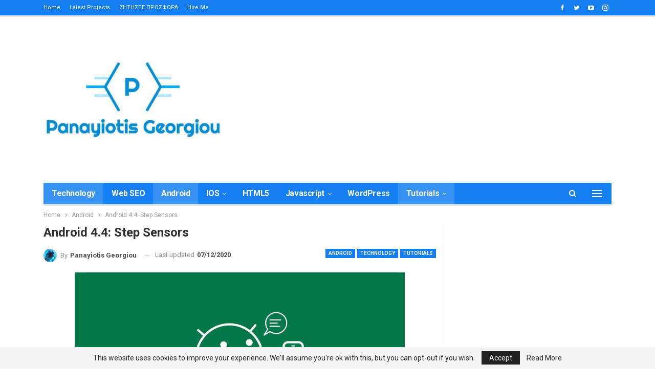

--- FILE ---
content_type: text/html; charset=UTF-8
request_url: https://www.panayiotisgeorgiou.net/android-4-4-step-sensors/
body_size: 39181
content:
	<!DOCTYPE html>
		<!--[if IE 8]>
	<html class="ie ie8" lang="en-US"> <![endif]-->
	<!--[if IE 9]>
	<html class="ie ie9" lang="en-US"> <![endif]-->
	<!--[if gt IE 9]><!-->
<html lang="en-US"> <!--<![endif]-->
	<head>
				<meta charset="UTF-8">
		<meta http-equiv="X-UA-Compatible" content="IE=edge">
		<meta name="viewport" content="width=device-width, initial-scale=1.0">
		<link rel="pingback" href="https://www.panayiotisgeorgiou.net/xmlrpc.php"/>

		<meta name='robots' content='index, follow, max-image-preview:large, max-snippet:-1, max-video-preview:-1' />
<!-- Jetpack Site Verification Tags -->
<meta name="google-site-verification" content="bRPnmTD73zBf1jpQ7cLKirbGJHUJVomeUeWABgDWOAk" />
<meta name="msvalidate.01" content="72212A0191B1C5C9CDE3984CC6022DDB" />
<meta name="p:domain_verify" content="bd4fdb500fdc7c91130b5ca102e93c39" />
<meta name="yandex-verification" content="532fe4174e981d08" />
<!-- Google tag (gtag.js) consent mode dataLayer added by Site Kit -->
<script type="text/javascript" id="google_gtagjs-js-consent-mode-data-layer">
/* <![CDATA[ */
window.dataLayer = window.dataLayer || [];function gtag(){dataLayer.push(arguments);}
gtag('consent', 'default', {"ad_personalization":"denied","ad_storage":"denied","ad_user_data":"denied","analytics_storage":"denied","functionality_storage":"denied","security_storage":"denied","personalization_storage":"denied","region":["AT","BE","BG","CH","CY","CZ","DE","DK","EE","ES","FI","FR","GB","GR","HR","HU","IE","IS","IT","LI","LT","LU","LV","MT","NL","NO","PL","PT","RO","SE","SI","SK"],"wait_for_update":500});
window._googlesitekitConsentCategoryMap = {"statistics":["analytics_storage"],"marketing":["ad_storage","ad_user_data","ad_personalization"],"functional":["functionality_storage","security_storage"],"preferences":["personalization_storage"]};
window._googlesitekitConsents = {"ad_personalization":"denied","ad_storage":"denied","ad_user_data":"denied","analytics_storage":"denied","functionality_storage":"denied","security_storage":"denied","personalization_storage":"denied","region":["AT","BE","BG","CH","CY","CZ","DE","DK","EE","ES","FI","FR","GB","GR","HR","HU","IE","IS","IT","LI","LT","LU","LV","MT","NL","NO","PL","PT","RO","SE","SI","SK"],"wait_for_update":500};
/* ]]> */
</script>
<!-- End Google tag (gtag.js) consent mode dataLayer added by Site Kit -->

	<!-- This site is optimized with the Yoast SEO plugin v26.5 - https://yoast.com/wordpress/plugins/seo/ -->
	<title>Android 4.4: Step Sensors &#8211; Panayiotis Georgiou</title>
	<meta name="description" content="Android 4.4: Step Sensors Walk through two ways to track steps in Android Kit Kat with the new hardware step sensors" />
	<link rel="canonical" href="https://www.panayiotisgeorgiou.net/android-4-4-step-sensors/" />
	<meta property="og:locale" content="en_US" />
	<meta property="og:type" content="article" />
	<meta property="og:title" content="Android 4.4: Step Sensors &#8211; Panayiotis Georgiou" />
	<meta property="og:description" content="Android 4.4: Step Sensors Walk through two ways to track steps in Android Kit Kat with the new hardware step sensors" />
	<meta property="og:url" content="https://www.panayiotisgeorgiou.net/android-4-4-step-sensors/" />
	<meta property="og:site_name" content="Panayiotis Georgiou" />
	<meta property="article:publisher" content="http://www.facebook.com/georgioupanayiotis" />
	<meta property="article:author" content="http://www.facebook.com/georgioupanayiotis" />
	<meta property="article:published_time" content="2014-05-05T17:15:35+00:00" />
	<meta property="article:modified_time" content="2020-12-07T23:02:08+00:00" />
	<meta property="og:image" content="https://www.panayiotisgeorgiou.net/wp-content/uploads/2017/01/android.jpg" />
	<meta property="og:image:width" content="1100" />
	<meta property="og:image:height" content="733" />
	<meta property="og:image:type" content="image/jpeg" />
	<meta name="author" content="Panayiotis Georgiou" />
	<meta name="twitter:card" content="summary_large_image" />
	<meta name="twitter:creator" content="@panay_georgiou" />
	<meta name="twitter:site" content="@panay_georgiou" />
	<meta name="twitter:label1" content="Written by" />
	<meta name="twitter:data1" content="Panayiotis Georgiou" />
	<script type="application/ld+json" class="yoast-schema-graph">{"@context":"https://schema.org","@graph":[{"@type":"Article","@id":"https://www.panayiotisgeorgiou.net/android-4-4-step-sensors/#article","isPartOf":{"@id":"https://www.panayiotisgeorgiou.net/android-4-4-step-sensors/"},"author":{"name":"Panayiotis Georgiou","@id":"https://www.panayiotisgeorgiou.net/#/schema/person/b9dad1d11b8d6df9903614ecf659d770"},"headline":"Android 4.4: Step Sensors","datePublished":"2014-05-05T17:15:35+00:00","dateModified":"2020-12-07T23:02:08+00:00","mainEntityOfPage":{"@id":"https://www.panayiotisgeorgiou.net/android-4-4-step-sensors/"},"wordCount":36,"commentCount":0,"publisher":{"@id":"https://www.panayiotisgeorgiou.net/#/schema/person/b9dad1d11b8d6df9903614ecf659d770"},"image":{"@id":"https://www.panayiotisgeorgiou.net/android-4-4-step-sensors/#primaryimage"},"thumbnailUrl":"https://www.panayiotisgeorgiou.net/wp-content/uploads/2017/01/android.jpg","keywords":["Android","android 4.4","android tips","sensors"],"articleSection":["Android","Technology","Tutorials"],"inLanguage":"en-US","potentialAction":[{"@type":"CommentAction","name":"Comment","target":["https://www.panayiotisgeorgiou.net/android-4-4-step-sensors/#respond"]}]},{"@type":"WebPage","@id":"https://www.panayiotisgeorgiou.net/android-4-4-step-sensors/","url":"https://www.panayiotisgeorgiou.net/android-4-4-step-sensors/","name":"Android 4.4: Step Sensors &#8211; Panayiotis Georgiou","isPartOf":{"@id":"https://www.panayiotisgeorgiou.net/#website"},"primaryImageOfPage":{"@id":"https://www.panayiotisgeorgiou.net/android-4-4-step-sensors/#primaryimage"},"image":{"@id":"https://www.panayiotisgeorgiou.net/android-4-4-step-sensors/#primaryimage"},"thumbnailUrl":"https://www.panayiotisgeorgiou.net/wp-content/uploads/2017/01/android.jpg","datePublished":"2014-05-05T17:15:35+00:00","dateModified":"2020-12-07T23:02:08+00:00","description":"Android 4.4: Step Sensors Walk through two ways to track steps in Android Kit Kat with the new hardware step sensors","breadcrumb":{"@id":"https://www.panayiotisgeorgiou.net/android-4-4-step-sensors/#breadcrumb"},"inLanguage":"en-US","potentialAction":[{"@type":"ReadAction","target":["https://www.panayiotisgeorgiou.net/android-4-4-step-sensors/"]}]},{"@type":"ImageObject","inLanguage":"en-US","@id":"https://www.panayiotisgeorgiou.net/android-4-4-step-sensors/#primaryimage","url":"https://www.panayiotisgeorgiou.net/wp-content/uploads/2017/01/android.jpg","contentUrl":"https://www.panayiotisgeorgiou.net/wp-content/uploads/2017/01/android.jpg","width":1100,"height":733,"caption":"Installable Web Apps (100 Days of Google Dev)"},{"@type":"BreadcrumbList","@id":"https://www.panayiotisgeorgiou.net/android-4-4-step-sensors/#breadcrumb","itemListElement":[{"@type":"ListItem","position":1,"name":"Home","item":"https://www.panayiotisgeorgiou.net/"},{"@type":"ListItem","position":2,"name":"Android 4.4: Step Sensors"}]},{"@type":"WebSite","@id":"https://www.panayiotisgeorgiou.net/#website","url":"https://www.panayiotisgeorgiou.net/","name":"Panayiotis Georgiou","description":"Web development, security tips &amp; tricks, inspirations and beautiful things.","publisher":{"@id":"https://www.panayiotisgeorgiou.net/#/schema/person/b9dad1d11b8d6df9903614ecf659d770"},"potentialAction":[{"@type":"SearchAction","target":{"@type":"EntryPoint","urlTemplate":"https://www.panayiotisgeorgiou.net/?s={search_term_string}"},"query-input":{"@type":"PropertyValueSpecification","valueRequired":true,"valueName":"search_term_string"}}],"inLanguage":"en-US"},{"@type":["Person","Organization"],"@id":"https://www.panayiotisgeorgiou.net/#/schema/person/b9dad1d11b8d6df9903614ecf659d770","name":"Panayiotis Georgiou","image":{"@type":"ImageObject","inLanguage":"en-US","@id":"https://www.panayiotisgeorgiou.net/#/schema/person/image/","url":"https://www.panayiotisgeorgiou.net/wp-content/uploads/2015/02/icon-54edef7fv1_site_icon.png","contentUrl":"https://www.panayiotisgeorgiou.net/wp-content/uploads/2015/02/icon-54edef7fv1_site_icon.png","width":512,"height":512,"caption":"Panayiotis Georgiou"},"logo":{"@id":"https://www.panayiotisgeorgiou.net/#/schema/person/image/"},"description":"Web development, Mobile Development, Entrepreneur, Tech enthusiast. A strong dynamic and energetic individual with excellent interpersonal skills, creativity, commitment and work well as part of a team.","sameAs":["https://www.panayiotisgeorgiou.com","http://www.facebook.com/georgioupanayiotis","http://www.instagram.com/panayiotisgeorgiou","https://x.com/panay_georgiou","https://www.youtube.com/c/PanayiotisGeorgiou?sub_confirmation=1"]}]}</script>
	<!-- / Yoast SEO plugin. -->


<link rel='dns-prefetch' href='//secure.gravatar.com' />
<link rel='dns-prefetch' href='//www.googletagmanager.com' />
<link rel='dns-prefetch' href='//stats.wp.com' />
<link rel='dns-prefetch' href='//fonts.googleapis.com' />
<link rel='dns-prefetch' href='//v0.wordpress.com' />
<link rel='dns-prefetch' href='//jetpack.wordpress.com' />
<link rel='dns-prefetch' href='//s0.wp.com' />
<link rel='dns-prefetch' href='//public-api.wordpress.com' />
<link rel='dns-prefetch' href='//0.gravatar.com' />
<link rel='dns-prefetch' href='//1.gravatar.com' />
<link rel='dns-prefetch' href='//2.gravatar.com' />
<link rel='dns-prefetch' href='//pagead2.googlesyndication.com' />
<link rel='dns-prefetch' href='//fundingchoicesmessages.google.com' />
<link rel="alternate" type="application/rss+xml" title="Panayiotis Georgiou &raquo; Feed" href="https://www.panayiotisgeorgiou.net/feed/" />
<link rel="alternate" type="application/rss+xml" title="Panayiotis Georgiou &raquo; Comments Feed" href="https://www.panayiotisgeorgiou.net/comments/feed/" />
<link rel="alternate" type="application/rss+xml" title="Panayiotis Georgiou &raquo; Android 4.4: Step Sensors Comments Feed" href="https://www.panayiotisgeorgiou.net/android-4-4-step-sensors/feed/" />
<link rel="alternate" title="oEmbed (JSON)" type="application/json+oembed" href="https://www.panayiotisgeorgiou.net/wp-json/oembed/1.0/embed?url=https%3A%2F%2Fwww.panayiotisgeorgiou.net%2Fandroid-4-4-step-sensors%2F" />
<link rel="alternate" title="oEmbed (XML)" type="text/xml+oembed" href="https://www.panayiotisgeorgiou.net/wp-json/oembed/1.0/embed?url=https%3A%2F%2Fwww.panayiotisgeorgiou.net%2Fandroid-4-4-step-sensors%2F&#038;format=xml" />
<style id='wp-img-auto-sizes-contain-inline-css' type='text/css'>
img:is([sizes=auto i],[sizes^="auto," i]){contain-intrinsic-size:3000px 1500px}
/*# sourceURL=wp-img-auto-sizes-contain-inline-css */
</style>
<link rel='stylesheet' id='jetpack_related-posts-css' href='https://www.panayiotisgeorgiou.net/wp-content/plugins/jetpack/modules/related-posts/related-posts.css?ver=20240116' type='text/css' media='all' />
<style id='wp-emoji-styles-inline-css' type='text/css'>

	img.wp-smiley, img.emoji {
		display: inline !important;
		border: none !important;
		box-shadow: none !important;
		height: 1em !important;
		width: 1em !important;
		margin: 0 0.07em !important;
		vertical-align: -0.1em !important;
		background: none !important;
		padding: 0 !important;
	}
/*# sourceURL=wp-emoji-styles-inline-css */
</style>
<style id='wp-block-library-inline-css' type='text/css'>
:root{--wp-block-synced-color:#7a00df;--wp-block-synced-color--rgb:122,0,223;--wp-bound-block-color:var(--wp-block-synced-color);--wp-editor-canvas-background:#ddd;--wp-admin-theme-color:#007cba;--wp-admin-theme-color--rgb:0,124,186;--wp-admin-theme-color-darker-10:#006ba1;--wp-admin-theme-color-darker-10--rgb:0,107,160.5;--wp-admin-theme-color-darker-20:#005a87;--wp-admin-theme-color-darker-20--rgb:0,90,135;--wp-admin-border-width-focus:2px}@media (min-resolution:192dpi){:root{--wp-admin-border-width-focus:1.5px}}.wp-element-button{cursor:pointer}:root .has-very-light-gray-background-color{background-color:#eee}:root .has-very-dark-gray-background-color{background-color:#313131}:root .has-very-light-gray-color{color:#eee}:root .has-very-dark-gray-color{color:#313131}:root .has-vivid-green-cyan-to-vivid-cyan-blue-gradient-background{background:linear-gradient(135deg,#00d084,#0693e3)}:root .has-purple-crush-gradient-background{background:linear-gradient(135deg,#34e2e4,#4721fb 50%,#ab1dfe)}:root .has-hazy-dawn-gradient-background{background:linear-gradient(135deg,#faaca8,#dad0ec)}:root .has-subdued-olive-gradient-background{background:linear-gradient(135deg,#fafae1,#67a671)}:root .has-atomic-cream-gradient-background{background:linear-gradient(135deg,#fdd79a,#004a59)}:root .has-nightshade-gradient-background{background:linear-gradient(135deg,#330968,#31cdcf)}:root .has-midnight-gradient-background{background:linear-gradient(135deg,#020381,#2874fc)}:root{--wp--preset--font-size--normal:16px;--wp--preset--font-size--huge:42px}.has-regular-font-size{font-size:1em}.has-larger-font-size{font-size:2.625em}.has-normal-font-size{font-size:var(--wp--preset--font-size--normal)}.has-huge-font-size{font-size:var(--wp--preset--font-size--huge)}.has-text-align-center{text-align:center}.has-text-align-left{text-align:left}.has-text-align-right{text-align:right}.has-fit-text{white-space:nowrap!important}#end-resizable-editor-section{display:none}.aligncenter{clear:both}.items-justified-left{justify-content:flex-start}.items-justified-center{justify-content:center}.items-justified-right{justify-content:flex-end}.items-justified-space-between{justify-content:space-between}.screen-reader-text{border:0;clip-path:inset(50%);height:1px;margin:-1px;overflow:hidden;padding:0;position:absolute;width:1px;word-wrap:normal!important}.screen-reader-text:focus{background-color:#ddd;clip-path:none;color:#444;display:block;font-size:1em;height:auto;left:5px;line-height:normal;padding:15px 23px 14px;text-decoration:none;top:5px;width:auto;z-index:100000}html :where(.has-border-color){border-style:solid}html :where([style*=border-top-color]){border-top-style:solid}html :where([style*=border-right-color]){border-right-style:solid}html :where([style*=border-bottom-color]){border-bottom-style:solid}html :where([style*=border-left-color]){border-left-style:solid}html :where([style*=border-width]){border-style:solid}html :where([style*=border-top-width]){border-top-style:solid}html :where([style*=border-right-width]){border-right-style:solid}html :where([style*=border-bottom-width]){border-bottom-style:solid}html :where([style*=border-left-width]){border-left-style:solid}html :where(img[class*=wp-image-]){height:auto;max-width:100%}:where(figure){margin:0 0 1em}html :where(.is-position-sticky){--wp-admin--admin-bar--position-offset:var(--wp-admin--admin-bar--height,0px)}@media screen and (max-width:600px){html :where(.is-position-sticky){--wp-admin--admin-bar--position-offset:0px}}

/*# sourceURL=wp-block-library-inline-css */
</style><style id='global-styles-inline-css' type='text/css'>
:root{--wp--preset--aspect-ratio--square: 1;--wp--preset--aspect-ratio--4-3: 4/3;--wp--preset--aspect-ratio--3-4: 3/4;--wp--preset--aspect-ratio--3-2: 3/2;--wp--preset--aspect-ratio--2-3: 2/3;--wp--preset--aspect-ratio--16-9: 16/9;--wp--preset--aspect-ratio--9-16: 9/16;--wp--preset--color--black: #000000;--wp--preset--color--cyan-bluish-gray: #abb8c3;--wp--preset--color--white: #ffffff;--wp--preset--color--pale-pink: #f78da7;--wp--preset--color--vivid-red: #cf2e2e;--wp--preset--color--luminous-vivid-orange: #ff6900;--wp--preset--color--luminous-vivid-amber: #fcb900;--wp--preset--color--light-green-cyan: #7bdcb5;--wp--preset--color--vivid-green-cyan: #00d084;--wp--preset--color--pale-cyan-blue: #8ed1fc;--wp--preset--color--vivid-cyan-blue: #0693e3;--wp--preset--color--vivid-purple: #9b51e0;--wp--preset--gradient--vivid-cyan-blue-to-vivid-purple: linear-gradient(135deg,rgb(6,147,227) 0%,rgb(155,81,224) 100%);--wp--preset--gradient--light-green-cyan-to-vivid-green-cyan: linear-gradient(135deg,rgb(122,220,180) 0%,rgb(0,208,130) 100%);--wp--preset--gradient--luminous-vivid-amber-to-luminous-vivid-orange: linear-gradient(135deg,rgb(252,185,0) 0%,rgb(255,105,0) 100%);--wp--preset--gradient--luminous-vivid-orange-to-vivid-red: linear-gradient(135deg,rgb(255,105,0) 0%,rgb(207,46,46) 100%);--wp--preset--gradient--very-light-gray-to-cyan-bluish-gray: linear-gradient(135deg,rgb(238,238,238) 0%,rgb(169,184,195) 100%);--wp--preset--gradient--cool-to-warm-spectrum: linear-gradient(135deg,rgb(74,234,220) 0%,rgb(151,120,209) 20%,rgb(207,42,186) 40%,rgb(238,44,130) 60%,rgb(251,105,98) 80%,rgb(254,248,76) 100%);--wp--preset--gradient--blush-light-purple: linear-gradient(135deg,rgb(255,206,236) 0%,rgb(152,150,240) 100%);--wp--preset--gradient--blush-bordeaux: linear-gradient(135deg,rgb(254,205,165) 0%,rgb(254,45,45) 50%,rgb(107,0,62) 100%);--wp--preset--gradient--luminous-dusk: linear-gradient(135deg,rgb(255,203,112) 0%,rgb(199,81,192) 50%,rgb(65,88,208) 100%);--wp--preset--gradient--pale-ocean: linear-gradient(135deg,rgb(255,245,203) 0%,rgb(182,227,212) 50%,rgb(51,167,181) 100%);--wp--preset--gradient--electric-grass: linear-gradient(135deg,rgb(202,248,128) 0%,rgb(113,206,126) 100%);--wp--preset--gradient--midnight: linear-gradient(135deg,rgb(2,3,129) 0%,rgb(40,116,252) 100%);--wp--preset--font-size--small: 13px;--wp--preset--font-size--medium: 20px;--wp--preset--font-size--large: 36px;--wp--preset--font-size--x-large: 42px;--wp--preset--spacing--20: 0.44rem;--wp--preset--spacing--30: 0.67rem;--wp--preset--spacing--40: 1rem;--wp--preset--spacing--50: 1.5rem;--wp--preset--spacing--60: 2.25rem;--wp--preset--spacing--70: 3.38rem;--wp--preset--spacing--80: 5.06rem;--wp--preset--shadow--natural: 6px 6px 9px rgba(0, 0, 0, 0.2);--wp--preset--shadow--deep: 12px 12px 50px rgba(0, 0, 0, 0.4);--wp--preset--shadow--sharp: 6px 6px 0px rgba(0, 0, 0, 0.2);--wp--preset--shadow--outlined: 6px 6px 0px -3px rgb(255, 255, 255), 6px 6px rgb(0, 0, 0);--wp--preset--shadow--crisp: 6px 6px 0px rgb(0, 0, 0);}:where(.is-layout-flex){gap: 0.5em;}:where(.is-layout-grid){gap: 0.5em;}body .is-layout-flex{display: flex;}.is-layout-flex{flex-wrap: wrap;align-items: center;}.is-layout-flex > :is(*, div){margin: 0;}body .is-layout-grid{display: grid;}.is-layout-grid > :is(*, div){margin: 0;}:where(.wp-block-columns.is-layout-flex){gap: 2em;}:where(.wp-block-columns.is-layout-grid){gap: 2em;}:where(.wp-block-post-template.is-layout-flex){gap: 1.25em;}:where(.wp-block-post-template.is-layout-grid){gap: 1.25em;}.has-black-color{color: var(--wp--preset--color--black) !important;}.has-cyan-bluish-gray-color{color: var(--wp--preset--color--cyan-bluish-gray) !important;}.has-white-color{color: var(--wp--preset--color--white) !important;}.has-pale-pink-color{color: var(--wp--preset--color--pale-pink) !important;}.has-vivid-red-color{color: var(--wp--preset--color--vivid-red) !important;}.has-luminous-vivid-orange-color{color: var(--wp--preset--color--luminous-vivid-orange) !important;}.has-luminous-vivid-amber-color{color: var(--wp--preset--color--luminous-vivid-amber) !important;}.has-light-green-cyan-color{color: var(--wp--preset--color--light-green-cyan) !important;}.has-vivid-green-cyan-color{color: var(--wp--preset--color--vivid-green-cyan) !important;}.has-pale-cyan-blue-color{color: var(--wp--preset--color--pale-cyan-blue) !important;}.has-vivid-cyan-blue-color{color: var(--wp--preset--color--vivid-cyan-blue) !important;}.has-vivid-purple-color{color: var(--wp--preset--color--vivid-purple) !important;}.has-black-background-color{background-color: var(--wp--preset--color--black) !important;}.has-cyan-bluish-gray-background-color{background-color: var(--wp--preset--color--cyan-bluish-gray) !important;}.has-white-background-color{background-color: var(--wp--preset--color--white) !important;}.has-pale-pink-background-color{background-color: var(--wp--preset--color--pale-pink) !important;}.has-vivid-red-background-color{background-color: var(--wp--preset--color--vivid-red) !important;}.has-luminous-vivid-orange-background-color{background-color: var(--wp--preset--color--luminous-vivid-orange) !important;}.has-luminous-vivid-amber-background-color{background-color: var(--wp--preset--color--luminous-vivid-amber) !important;}.has-light-green-cyan-background-color{background-color: var(--wp--preset--color--light-green-cyan) !important;}.has-vivid-green-cyan-background-color{background-color: var(--wp--preset--color--vivid-green-cyan) !important;}.has-pale-cyan-blue-background-color{background-color: var(--wp--preset--color--pale-cyan-blue) !important;}.has-vivid-cyan-blue-background-color{background-color: var(--wp--preset--color--vivid-cyan-blue) !important;}.has-vivid-purple-background-color{background-color: var(--wp--preset--color--vivid-purple) !important;}.has-black-border-color{border-color: var(--wp--preset--color--black) !important;}.has-cyan-bluish-gray-border-color{border-color: var(--wp--preset--color--cyan-bluish-gray) !important;}.has-white-border-color{border-color: var(--wp--preset--color--white) !important;}.has-pale-pink-border-color{border-color: var(--wp--preset--color--pale-pink) !important;}.has-vivid-red-border-color{border-color: var(--wp--preset--color--vivid-red) !important;}.has-luminous-vivid-orange-border-color{border-color: var(--wp--preset--color--luminous-vivid-orange) !important;}.has-luminous-vivid-amber-border-color{border-color: var(--wp--preset--color--luminous-vivid-amber) !important;}.has-light-green-cyan-border-color{border-color: var(--wp--preset--color--light-green-cyan) !important;}.has-vivid-green-cyan-border-color{border-color: var(--wp--preset--color--vivid-green-cyan) !important;}.has-pale-cyan-blue-border-color{border-color: var(--wp--preset--color--pale-cyan-blue) !important;}.has-vivid-cyan-blue-border-color{border-color: var(--wp--preset--color--vivid-cyan-blue) !important;}.has-vivid-purple-border-color{border-color: var(--wp--preset--color--vivid-purple) !important;}.has-vivid-cyan-blue-to-vivid-purple-gradient-background{background: var(--wp--preset--gradient--vivid-cyan-blue-to-vivid-purple) !important;}.has-light-green-cyan-to-vivid-green-cyan-gradient-background{background: var(--wp--preset--gradient--light-green-cyan-to-vivid-green-cyan) !important;}.has-luminous-vivid-amber-to-luminous-vivid-orange-gradient-background{background: var(--wp--preset--gradient--luminous-vivid-amber-to-luminous-vivid-orange) !important;}.has-luminous-vivid-orange-to-vivid-red-gradient-background{background: var(--wp--preset--gradient--luminous-vivid-orange-to-vivid-red) !important;}.has-very-light-gray-to-cyan-bluish-gray-gradient-background{background: var(--wp--preset--gradient--very-light-gray-to-cyan-bluish-gray) !important;}.has-cool-to-warm-spectrum-gradient-background{background: var(--wp--preset--gradient--cool-to-warm-spectrum) !important;}.has-blush-light-purple-gradient-background{background: var(--wp--preset--gradient--blush-light-purple) !important;}.has-blush-bordeaux-gradient-background{background: var(--wp--preset--gradient--blush-bordeaux) !important;}.has-luminous-dusk-gradient-background{background: var(--wp--preset--gradient--luminous-dusk) !important;}.has-pale-ocean-gradient-background{background: var(--wp--preset--gradient--pale-ocean) !important;}.has-electric-grass-gradient-background{background: var(--wp--preset--gradient--electric-grass) !important;}.has-midnight-gradient-background{background: var(--wp--preset--gradient--midnight) !important;}.has-small-font-size{font-size: var(--wp--preset--font-size--small) !important;}.has-medium-font-size{font-size: var(--wp--preset--font-size--medium) !important;}.has-large-font-size{font-size: var(--wp--preset--font-size--large) !important;}.has-x-large-font-size{font-size: var(--wp--preset--font-size--x-large) !important;}
/*# sourceURL=global-styles-inline-css */
</style>

<style id='classic-theme-styles-inline-css' type='text/css'>
/*! This file is auto-generated */
.wp-block-button__link{color:#fff;background-color:#32373c;border-radius:9999px;box-shadow:none;text-decoration:none;padding:calc(.667em + 2px) calc(1.333em + 2px);font-size:1.125em}.wp-block-file__button{background:#32373c;color:#fff;text-decoration:none}
/*# sourceURL=/wp-includes/css/classic-themes.min.css */
</style>
<link rel='stylesheet' id='better-framework-main-fonts-css' href='https://fonts.googleapis.com/css?family=Roboto:400,500,700&#038;display=swap' type='text/css' media='all' />
<link rel='stylesheet' id='sharedaddy-css' href='https://www.panayiotisgeorgiou.net/wp-content/plugins/jetpack/modules/sharedaddy/sharing.css?ver=15.3.1' type='text/css' media='all' />
<link rel='stylesheet' id='social-logos-css' href='https://www.panayiotisgeorgiou.net/wp-content/plugins/jetpack/_inc/social-logos/social-logos.min.css?ver=15.3.1' type='text/css' media='all' />
<script type="text/javascript" id="jetpack_related-posts-js-extra">
/* <![CDATA[ */
var related_posts_js_options = {"post_heading":"h4"};
//# sourceURL=jetpack_related-posts-js-extra
/* ]]> */
</script>
<script type="text/javascript" src="https://www.panayiotisgeorgiou.net/wp-content/plugins/jetpack/_inc/build/related-posts/related-posts.min.js?ver=20240116" id="jetpack_related-posts-js"></script>
<script type="text/javascript" src="https://www.panayiotisgeorgiou.net/wp-includes/js/jquery/jquery.min.js?ver=3.7.1" id="jquery-core-js"></script>
<script type="text/javascript" src="https://www.panayiotisgeorgiou.net/wp-includes/js/jquery/jquery-migrate.min.js?ver=3.4.1" id="jquery-migrate-js"></script>

<!-- Google tag (gtag.js) snippet added by Site Kit -->
<!-- Google Analytics snippet added by Site Kit -->
<script type="text/javascript" src="https://www.googletagmanager.com/gtag/js?id=GT-NMJ5F7N" id="google_gtagjs-js" async></script>
<script type="text/javascript" id="google_gtagjs-js-after">
/* <![CDATA[ */
window.dataLayer = window.dataLayer || [];function gtag(){dataLayer.push(arguments);}
gtag("set","linker",{"domains":["www.panayiotisgeorgiou.net"]});
gtag("js", new Date());
gtag("set", "developer_id.dZTNiMT", true);
gtag("config", "GT-NMJ5F7N");
//# sourceURL=google_gtagjs-js-after
/* ]]> */
</script>
<link rel="https://api.w.org/" href="https://www.panayiotisgeorgiou.net/wp-json/" /><link rel="alternate" title="JSON" type="application/json" href="https://www.panayiotisgeorgiou.net/wp-json/wp/v2/posts/1654" /><link rel="EditURI" type="application/rsd+xml" title="RSD" href="https://www.panayiotisgeorgiou.net/xmlrpc.php?rsd" />
<meta name="generator" content="WordPress 6.9" />
<link rel='shortlink' href='https://wp.me/p1XH0f-qG' />
<!-- Start Alexa Certify Javascript -->
<script type="text/javascript">
_atrk_opts = { atrk_acct:"D7U5r1uhUo20dG", domain:"panayiotisgeorgiou.net",dynamic: true};
(function() { var as = document.createElement('script'); as.type = 'text/javascript'; as.async = true; as.src = "https://certify-js.alexametrics.com/atrk.js"; var s = document.getElementsByTagName('script')[0];s.parentNode.insertBefore(as, s); })();
</script>
<noscript><img src="https://certify.alexametrics.com/atrk.gif?account=D7U5r1uhUo20dG" style="display:none" height="1" width="1" alt="" /></noscript>
<!-- End Alexa Certify Javascript -->
<meta name="generator" content="Site Kit by Google 1.167.0" />	<style>img#wpstats{display:none}</style>
		<meta property="og:locale" content="en_US" />
<meta property="og:type" content="website" />
<meta property="og:title" content="Panayiotis Georgiou - SEO, LAMP, MEAN, Analytics, Free demo & code." />
<meta property="og:description" content="A blog for technology, SEO tips, website development, Digital Marketing and focused on open source programming languages." />
<meta property="og:url" content="https://www.panayiotisgeorgiou.net/" />
<meta property="og:site_name" content="Panayiotis Georgiou" />
<meta property="article:publisher" content="http://www.facebook.com/georgioupanayiotis" />
<meta property="article:author" content="http://www.facebook.com/georgioupanayiotis" />
<meta property="article:modified_time" content="2020-04-16T07:07:52+00:00" />
<meta property="og:image" content="https://www.panayiotisgeorgiou.net/wp-content/uploads/2015/02/icon-54edef7fv1_site_icon.png" />
<meta property="og:image:width" content="512" />
<meta property="og:image:height" content="512" />
<meta property="fb:app_id" content="657684724403200" />
<meta name="twitter:card" content="summary" />
<meta name="twitter:creator" content="@panay_georgiou" />
<meta name="twitter:site" content="@panay_georgiou" />
<meta name="twitter:label1" content="Written by">
<meta name="twitter:data1" content="Panayiotis Georgiou">
<meta name="msvalidate.01" content="72212A0191B1C5C9CDE3984CC6022DDB" />
	<meta name="google-site-verification" content="bRPnmTD73zBf1jpQ7cLKirbGJHUJVomeUeWABgDWOAk" />
	<meta name="p:domain_verify" content="bd4fdb500fdc7c91130b5ca102e93c39" />
	<meta name="yandex-verification" content="532fe4174e981d08" />
<script type="application/ld+json" class="yoast-schema-graph">{"@context":"https://schema.org","@graph":[{"@type":["Person","Organization"],"@id":"https://www.panayiotisgeorgiou.net/#/schema/person/b9dad1d11b8d6df9903614ecf659d770","name":"Panayiotis Georgiou","image":{"@type":"ImageObject","@id":"https://www.panayiotisgeorgiou.net/#personlogo","inLanguage":"en-US","url":"https://secure.gravatar.com/avatar/17ba217311ac6682544ddcc9c45bdba0?s=96&d=mm&r=g","caption":"Panayiotis Georgiou"},"logo":{"@id":"https://www.panayiotisgeorgiou.net/#personlogo"},"description":"Web development, Mobile Development, Entrepreneur, Tech enthusiast. A strong dynamic and energetic individual with excellent interpersonal skills, creativity, commitment and work well as part of a team.","sameAs":["http://www.panayiotisgeorgiou.com","http://www.facebook.com/georgioupanayiotis","http://www.instagram.com/panayiotisgeorgiou","https://twitter.com/panay_georgiou"]},{"@type":"WebSite","@id":"https://www.panayiotisgeorgiou.net/#website","url":"https://www.panayiotisgeorgiou.net/","name":"Panayiotis Georgiou","description":"Web development, security tips & tricks, inspirations and beautiful things.","publisher":{"@id":"https://www.panayiotisgeorgiou.net/#/schema/person/b9dad1d11b8d6df9903614ecf659d770"},"potentialAction":[{"@type":"SearchAction","target":"https://www.panayiotisgeorgiou.net/?s={search_term_string}","query-input":"required name=search_term_string"}],"inLanguage":"en-US"},{"@type":"WebPage","@id":"https://www.panayiotisgeorgiou.net/#webpage","url":"https://www.panayiotisgeorgiou.net/","name":"Panayiotis Georgiou - SEO, LAMP, MEAN, Analytics, Free demo & code.","isPartOf":{"@id":"https://www.panayiotisgeorgiou.net/#website"},"about":{"@id":"https://www.panayiotisgeorgiou.net/#/schema/person/b9dad1d11b8d6df9903614ecf659d770"},"datePublished":"2017-01-03T13:30:00+00:00","dateModified":"2020-04-16T07:07:52+00:00","description":"A blog for technology, SEO tips, website development, Digital Marketing and focused on open source programming languages.","inLanguage":"en-US","potentialAction":[{"@type":"ReadAction","target":["https://www.panayiotisgeorgiou.net/"]}]}]}</script>
<!-- Start Alexa Certify Javascript -->
<script type="text/javascript">
_atrk_opts = { atrk_acct:"D7U5r1uhUo20dG", domain:"panayiotisgeorgiou.net",dynamic: true};
(function() { var as = document.createElement('script'); as.type = 'text/javascript'; as.async = true; as.src = "https://certify-js.alexametrics.com/atrk.js"; var s = document.getElementsByTagName('script')[0];s.parentNode.insertBefore(as, s); })();
</script>
<noscript><img src="https://certify.alexametrics.com/atrk.gif?account=D7U5r1uhUo20dG" style="display:none" height="1" width="1" alt="" /></noscript>
<!-- End Alexa Certify Javascript -->
<meta name="generator" content="Site Kit by Google 1.21.0" /><style type='text/css'>img#wpstats{display:none}</style><script type="text/javascript">
var _gaq = _gaq || [];
_gaq.push(['_setAccount', 'UA-21208010-1']);
_gaq.push(['_trackPageview']);
(function() {
var ga = document.createElement('script'); ga.type = 'text/javascript'; ga.async = true;
ga.src = ('https:' == document.location.protocol ? 'https://ssl' : 'http://www') + '.google-analytics.com/ga.js';
var s = document.getElementsByTagName('script')[0]; s.parentNode.insertBefore(ga, s);
})();
</script>
<!-- END GADWP Classic Tracking -->


<!-- Hotjar Tracking Code for http://www.panayiotisgeorgiou.net -->
<script>
    (function(h,o,t,j,a,r){
        h.hj=h.hj||function(){(h.hj.q=h.hj.q||[]).push(arguments)};
        h._hjSettings={hjid:380579,hjsv:5};
        a=o.getElementsByTagName('head')[0];
        r=o.createElement('script');r.async=1;
        r.src=t+h._hjSettings.hjid+j+h._hjSettings.hjsv;
        a.appendChild(r);
    })(window,document,'//static.hotjar.com/c/hotjar-','.js?sv=');
</script>


<!-- Google AdSense meta tags added by Site Kit -->
<meta name="google-adsense-platform-account" content="ca-host-pub-2644536267352236">
<meta name="google-adsense-platform-domain" content="sitekit.withgoogle.com">
<!-- End Google AdSense meta tags added by Site Kit -->
<meta name="generator" content="Powered by WPBakery Page Builder - drag and drop page builder for WordPress."/>
<script type="application/ld+json">{
    "@context": "http://schema.org/",
    "@type": "Organization",
    "@id": "#organization",
    "logo": {
        "@type": "ImageObject",
        "url": "https://www.panayiotisgeorgiou.net/wp-content/uploads/2016/12/logoRetina.jpg"
    },
    "url": "https://www.panayiotisgeorgiou.net/",
    "name": "Panayiotis Georgiou",
    "description": "Web development, security tips &amp; tricks, inspirations and beautiful things."
}</script>
<script type="application/ld+json">{
    "@context": "http://schema.org/",
    "@type": "WebSite",
    "name": "Panayiotis Georgiou",
    "alternateName": "Web development, security tips &amp; tricks, inspirations and beautiful things.",
    "url": "https://www.panayiotisgeorgiou.net/"
}</script>
<script type="application/ld+json">{
    "@context": "http://schema.org/",
    "@type": "BlogPosting",
    "headline": "Android 4.4: Step Sensors",
    "description": "Walk through two ways to track steps in Android Kit Kat with the new hardware step sensors.https://www.youtube.com/watch?v=yv9jskPvLUcSample code:\u00a0http://developer.android.com/samples/BatchStepSensor",
    "datePublished": "2014-05-05",
    "dateModified": "2020-12-07",
    "author": {
        "@type": "Person",
        "@id": "#person-PanayiotisGeorgiou",
        "name": "Panayiotis Georgiou"
    },
    "image": "https://www.panayiotisgeorgiou.net/wp-content/uploads/2017/01/android.jpg",
    "interactionStatistic": [
        {
            "@type": "InteractionCounter",
            "interactionType": "http://schema.org/CommentAction",
            "userInteractionCount": "0"
        }
    ],
    "publisher": {
        "@id": "#organization"
    },
    "mainEntityOfPage": "https://www.panayiotisgeorgiou.net/android-4-4-step-sensors/"
}</script>

<!-- Google AdSense snippet added by Site Kit -->
<script type="text/javascript" async="async" src="https://pagead2.googlesyndication.com/pagead/js/adsbygoogle.js?client=ca-pub-5819672712130465&amp;host=ca-host-pub-2644536267352236" crossorigin="anonymous"></script>

<!-- End Google AdSense snippet added by Site Kit -->

<!-- Google AdSense Ad Blocking Recovery snippet added by Site Kit -->
<script async src="https://fundingchoicesmessages.google.com/i/pub-5819672712130465?ers=1" nonce="yjaffUdnrrff3vav05EnaQ"></script><script nonce="yjaffUdnrrff3vav05EnaQ">(function() {function signalGooglefcPresent() {if (!window.frames['googlefcPresent']) {if (document.body) {const iframe = document.createElement('iframe'); iframe.style = 'width: 0; height: 0; border: none; z-index: -1000; left: -1000px; top: -1000px;'; iframe.style.display = 'none'; iframe.name = 'googlefcPresent'; document.body.appendChild(iframe);} else {setTimeout(signalGooglefcPresent, 0);}}}signalGooglefcPresent();})();</script>
<!-- End Google AdSense Ad Blocking Recovery snippet added by Site Kit -->

<!-- Google AdSense Ad Blocking Recovery Error Protection snippet added by Site Kit -->
<script>(function(){'use strict';function aa(a){var b=0;return function(){return b<a.length?{done:!1,value:a[b++]}:{done:!0}}}var ba="function"==typeof Object.defineProperties?Object.defineProperty:function(a,b,c){if(a==Array.prototype||a==Object.prototype)return a;a[b]=c.value;return a};
function ca(a){a=["object"==typeof globalThis&&globalThis,a,"object"==typeof window&&window,"object"==typeof self&&self,"object"==typeof global&&global];for(var b=0;b<a.length;++b){var c=a[b];if(c&&c.Math==Math)return c}throw Error("Cannot find global object");}var da=ca(this);function k(a,b){if(b)a:{var c=da;a=a.split(".");for(var d=0;d<a.length-1;d++){var e=a[d];if(!(e in c))break a;c=c[e]}a=a[a.length-1];d=c[a];b=b(d);b!=d&&null!=b&&ba(c,a,{configurable:!0,writable:!0,value:b})}}
function ea(a){return a.raw=a}function m(a){var b="undefined"!=typeof Symbol&&Symbol.iterator&&a[Symbol.iterator];if(b)return b.call(a);if("number"==typeof a.length)return{next:aa(a)};throw Error(String(a)+" is not an iterable or ArrayLike");}function fa(a){for(var b,c=[];!(b=a.next()).done;)c.push(b.value);return c}var ha="function"==typeof Object.create?Object.create:function(a){function b(){}b.prototype=a;return new b},n;
if("function"==typeof Object.setPrototypeOf)n=Object.setPrototypeOf;else{var q;a:{var ia={a:!0},ja={};try{ja.__proto__=ia;q=ja.a;break a}catch(a){}q=!1}n=q?function(a,b){a.__proto__=b;if(a.__proto__!==b)throw new TypeError(a+" is not extensible");return a}:null}var ka=n;
function r(a,b){a.prototype=ha(b.prototype);a.prototype.constructor=a;if(ka)ka(a,b);else for(var c in b)if("prototype"!=c)if(Object.defineProperties){var d=Object.getOwnPropertyDescriptor(b,c);d&&Object.defineProperty(a,c,d)}else a[c]=b[c];a.A=b.prototype}function la(){for(var a=Number(this),b=[],c=a;c<arguments.length;c++)b[c-a]=arguments[c];return b}k("Number.MAX_SAFE_INTEGER",function(){return 9007199254740991});
k("Number.isFinite",function(a){return a?a:function(b){return"number"!==typeof b?!1:!isNaN(b)&&Infinity!==b&&-Infinity!==b}});k("Number.isInteger",function(a){return a?a:function(b){return Number.isFinite(b)?b===Math.floor(b):!1}});k("Number.isSafeInteger",function(a){return a?a:function(b){return Number.isInteger(b)&&Math.abs(b)<=Number.MAX_SAFE_INTEGER}});
k("Math.trunc",function(a){return a?a:function(b){b=Number(b);if(isNaN(b)||Infinity===b||-Infinity===b||0===b)return b;var c=Math.floor(Math.abs(b));return 0>b?-c:c}});k("Object.is",function(a){return a?a:function(b,c){return b===c?0!==b||1/b===1/c:b!==b&&c!==c}});k("Array.prototype.includes",function(a){return a?a:function(b,c){var d=this;d instanceof String&&(d=String(d));var e=d.length;c=c||0;for(0>c&&(c=Math.max(c+e,0));c<e;c++){var f=d[c];if(f===b||Object.is(f,b))return!0}return!1}});
k("String.prototype.includes",function(a){return a?a:function(b,c){if(null==this)throw new TypeError("The 'this' value for String.prototype.includes must not be null or undefined");if(b instanceof RegExp)throw new TypeError("First argument to String.prototype.includes must not be a regular expression");return-1!==this.indexOf(b,c||0)}});/*

 Copyright The Closure Library Authors.
 SPDX-License-Identifier: Apache-2.0
*/
var t=this||self;function v(a){return a};var w,x;a:{for(var ma=["CLOSURE_FLAGS"],y=t,z=0;z<ma.length;z++)if(y=y[ma[z]],null==y){x=null;break a}x=y}var na=x&&x[610401301];w=null!=na?na:!1;var A,oa=t.navigator;A=oa?oa.userAgentData||null:null;function B(a){return w?A?A.brands.some(function(b){return(b=b.brand)&&-1!=b.indexOf(a)}):!1:!1}function C(a){var b;a:{if(b=t.navigator)if(b=b.userAgent)break a;b=""}return-1!=b.indexOf(a)};function D(){return w?!!A&&0<A.brands.length:!1}function E(){return D()?B("Chromium"):(C("Chrome")||C("CriOS"))&&!(D()?0:C("Edge"))||C("Silk")};var pa=D()?!1:C("Trident")||C("MSIE");!C("Android")||E();E();C("Safari")&&(E()||(D()?0:C("Coast"))||(D()?0:C("Opera"))||(D()?0:C("Edge"))||(D()?B("Microsoft Edge"):C("Edg/"))||D()&&B("Opera"));var qa={},F=null;var ra="undefined"!==typeof Uint8Array,sa=!pa&&"function"===typeof btoa;function G(){return"function"===typeof BigInt};var H=0,I=0;function ta(a){var b=0>a;a=Math.abs(a);var c=a>>>0;a=Math.floor((a-c)/4294967296);b&&(c=m(ua(c,a)),b=c.next().value,a=c.next().value,c=b);H=c>>>0;I=a>>>0}function va(a,b){b>>>=0;a>>>=0;if(2097151>=b)var c=""+(4294967296*b+a);else G()?c=""+(BigInt(b)<<BigInt(32)|BigInt(a)):(c=(a>>>24|b<<8)&16777215,b=b>>16&65535,a=(a&16777215)+6777216*c+6710656*b,c+=8147497*b,b*=2,1E7<=a&&(c+=Math.floor(a/1E7),a%=1E7),1E7<=c&&(b+=Math.floor(c/1E7),c%=1E7),c=b+wa(c)+wa(a));return c}
function wa(a){a=String(a);return"0000000".slice(a.length)+a}function ua(a,b){b=~b;a?a=~a+1:b+=1;return[a,b]};var J;J="function"===typeof Symbol&&"symbol"===typeof Symbol()?Symbol():void 0;var xa=J?function(a,b){a[J]|=b}:function(a,b){void 0!==a.g?a.g|=b:Object.defineProperties(a,{g:{value:b,configurable:!0,writable:!0,enumerable:!1}})},K=J?function(a){return a[J]|0}:function(a){return a.g|0},L=J?function(a){return a[J]}:function(a){return a.g},M=J?function(a,b){a[J]=b;return a}:function(a,b){void 0!==a.g?a.g=b:Object.defineProperties(a,{g:{value:b,configurable:!0,writable:!0,enumerable:!1}});return a};function ya(a,b){M(b,(a|0)&-14591)}function za(a,b){M(b,(a|34)&-14557)}
function Aa(a){a=a>>14&1023;return 0===a?536870912:a};var N={},Ba={};function Ca(a){return!(!a||"object"!==typeof a||a.g!==Ba)}function Da(a){return null!==a&&"object"===typeof a&&!Array.isArray(a)&&a.constructor===Object}function P(a,b,c){if(!Array.isArray(a)||a.length)return!1;var d=K(a);if(d&1)return!0;if(!(b&&(Array.isArray(b)?b.includes(c):b.has(c))))return!1;M(a,d|1);return!0}Object.freeze(new function(){});Object.freeze(new function(){});var Ea=/^-?([1-9][0-9]*|0)(\.[0-9]+)?$/;var Q;function Fa(a,b){Q=b;a=new a(b);Q=void 0;return a}
function R(a,b,c){null==a&&(a=Q);Q=void 0;if(null==a){var d=96;c?(a=[c],d|=512):a=[];b&&(d=d&-16760833|(b&1023)<<14)}else{if(!Array.isArray(a))throw Error();d=K(a);if(d&64)return a;d|=64;if(c&&(d|=512,c!==a[0]))throw Error();a:{c=a;var e=c.length;if(e){var f=e-1;if(Da(c[f])){d|=256;b=f-(+!!(d&512)-1);if(1024<=b)throw Error();d=d&-16760833|(b&1023)<<14;break a}}if(b){b=Math.max(b,e-(+!!(d&512)-1));if(1024<b)throw Error();d=d&-16760833|(b&1023)<<14}}}M(a,d);return a};function Ga(a){switch(typeof a){case "number":return isFinite(a)?a:String(a);case "boolean":return a?1:0;case "object":if(a)if(Array.isArray(a)){if(P(a,void 0,0))return}else if(ra&&null!=a&&a instanceof Uint8Array){if(sa){for(var b="",c=0,d=a.length-10240;c<d;)b+=String.fromCharCode.apply(null,a.subarray(c,c+=10240));b+=String.fromCharCode.apply(null,c?a.subarray(c):a);a=btoa(b)}else{void 0===b&&(b=0);if(!F){F={};c="ABCDEFGHIJKLMNOPQRSTUVWXYZabcdefghijklmnopqrstuvwxyz0123456789".split("");d=["+/=",
"+/","-_=","-_.","-_"];for(var e=0;5>e;e++){var f=c.concat(d[e].split(""));qa[e]=f;for(var g=0;g<f.length;g++){var h=f[g];void 0===F[h]&&(F[h]=g)}}}b=qa[b];c=Array(Math.floor(a.length/3));d=b[64]||"";for(e=f=0;f<a.length-2;f+=3){var l=a[f],p=a[f+1];h=a[f+2];g=b[l>>2];l=b[(l&3)<<4|p>>4];p=b[(p&15)<<2|h>>6];h=b[h&63];c[e++]=g+l+p+h}g=0;h=d;switch(a.length-f){case 2:g=a[f+1],h=b[(g&15)<<2]||d;case 1:a=a[f],c[e]=b[a>>2]+b[(a&3)<<4|g>>4]+h+d}a=c.join("")}return a}}return a};function Ha(a,b,c){a=Array.prototype.slice.call(a);var d=a.length,e=b&256?a[d-1]:void 0;d+=e?-1:0;for(b=b&512?1:0;b<d;b++)a[b]=c(a[b]);if(e){b=a[b]={};for(var f in e)Object.prototype.hasOwnProperty.call(e,f)&&(b[f]=c(e[f]))}return a}function Ia(a,b,c,d,e){if(null!=a){if(Array.isArray(a))a=P(a,void 0,0)?void 0:e&&K(a)&2?a:Ja(a,b,c,void 0!==d,e);else if(Da(a)){var f={},g;for(g in a)Object.prototype.hasOwnProperty.call(a,g)&&(f[g]=Ia(a[g],b,c,d,e));a=f}else a=b(a,d);return a}}
function Ja(a,b,c,d,e){var f=d||c?K(a):0;d=d?!!(f&32):void 0;a=Array.prototype.slice.call(a);for(var g=0;g<a.length;g++)a[g]=Ia(a[g],b,c,d,e);c&&c(f,a);return a}function Ka(a){return a.s===N?a.toJSON():Ga(a)};function La(a,b,c){c=void 0===c?za:c;if(null!=a){if(ra&&a instanceof Uint8Array)return b?a:new Uint8Array(a);if(Array.isArray(a)){var d=K(a);if(d&2)return a;b&&(b=0===d||!!(d&32)&&!(d&64||!(d&16)));return b?M(a,(d|34)&-12293):Ja(a,La,d&4?za:c,!0,!0)}a.s===N&&(c=a.h,d=L(c),a=d&2?a:Fa(a.constructor,Ma(c,d,!0)));return a}}function Ma(a,b,c){var d=c||b&2?za:ya,e=!!(b&32);a=Ha(a,b,function(f){return La(f,e,d)});xa(a,32|(c?2:0));return a};function Na(a,b){a=a.h;return Oa(a,L(a),b)}function Oa(a,b,c,d){if(-1===c)return null;if(c>=Aa(b)){if(b&256)return a[a.length-1][c]}else{var e=a.length;if(d&&b&256&&(d=a[e-1][c],null!=d))return d;b=c+(+!!(b&512)-1);if(b<e)return a[b]}}function Pa(a,b,c,d,e){var f=Aa(b);if(c>=f||e){var g=b;if(b&256)e=a[a.length-1];else{if(null==d)return;e=a[f+(+!!(b&512)-1)]={};g|=256}e[c]=d;c<f&&(a[c+(+!!(b&512)-1)]=void 0);g!==b&&M(a,g)}else a[c+(+!!(b&512)-1)]=d,b&256&&(a=a[a.length-1],c in a&&delete a[c])}
function Qa(a,b){var c=Ra;var d=void 0===d?!1:d;var e=a.h;var f=L(e),g=Oa(e,f,b,d);if(null!=g&&"object"===typeof g&&g.s===N)c=g;else if(Array.isArray(g)){var h=K(g),l=h;0===l&&(l|=f&32);l|=f&2;l!==h&&M(g,l);c=new c(g)}else c=void 0;c!==g&&null!=c&&Pa(e,f,b,c,d);e=c;if(null==e)return e;a=a.h;f=L(a);f&2||(g=e,c=g.h,h=L(c),g=h&2?Fa(g.constructor,Ma(c,h,!1)):g,g!==e&&(e=g,Pa(a,f,b,e,d)));return e}function Sa(a,b){a=Na(a,b);return null==a||"string"===typeof a?a:void 0}
function Ta(a,b){var c=void 0===c?0:c;a=Na(a,b);if(null!=a)if(b=typeof a,"number"===b?Number.isFinite(a):"string"!==b?0:Ea.test(a))if("number"===typeof a){if(a=Math.trunc(a),!Number.isSafeInteger(a)){ta(a);b=H;var d=I;if(a=d&2147483648)b=~b+1>>>0,d=~d>>>0,0==b&&(d=d+1>>>0);b=4294967296*d+(b>>>0);a=a?-b:b}}else if(b=Math.trunc(Number(a)),Number.isSafeInteger(b))a=String(b);else{if(b=a.indexOf("."),-1!==b&&(a=a.substring(0,b)),!("-"===a[0]?20>a.length||20===a.length&&-922337<Number(a.substring(0,7)):
19>a.length||19===a.length&&922337>Number(a.substring(0,6)))){if(16>a.length)ta(Number(a));else if(G())a=BigInt(a),H=Number(a&BigInt(4294967295))>>>0,I=Number(a>>BigInt(32)&BigInt(4294967295));else{b=+("-"===a[0]);I=H=0;d=a.length;for(var e=b,f=(d-b)%6+b;f<=d;e=f,f+=6)e=Number(a.slice(e,f)),I*=1E6,H=1E6*H+e,4294967296<=H&&(I+=Math.trunc(H/4294967296),I>>>=0,H>>>=0);b&&(b=m(ua(H,I)),a=b.next().value,b=b.next().value,H=a,I=b)}a=H;b=I;b&2147483648?G()?a=""+(BigInt(b|0)<<BigInt(32)|BigInt(a>>>0)):(b=
m(ua(a,b)),a=b.next().value,b=b.next().value,a="-"+va(a,b)):a=va(a,b)}}else a=void 0;return null!=a?a:c}function S(a,b){a=Sa(a,b);return null!=a?a:""};function T(a,b,c){this.h=R(a,b,c)}T.prototype.toJSON=function(){return Ua(this,Ja(this.h,Ka,void 0,void 0,!1),!0)};T.prototype.s=N;T.prototype.toString=function(){return Ua(this,this.h,!1).toString()};
function Ua(a,b,c){var d=a.constructor.v,e=L(c?a.h:b);a=b.length;if(!a)return b;var f;if(Da(c=b[a-1])){a:{var g=c;var h={},l=!1,p;for(p in g)if(Object.prototype.hasOwnProperty.call(g,p)){var u=g[p];if(Array.isArray(u)){var jb=u;if(P(u,d,+p)||Ca(u)&&0===u.size)u=null;u!=jb&&(l=!0)}null!=u?h[p]=u:l=!0}if(l){for(var O in h){g=h;break a}g=null}}g!=c&&(f=!0);a--}for(p=+!!(e&512)-1;0<a;a--){O=a-1;c=b[O];O-=p;if(!(null==c||P(c,d,O)||Ca(c)&&0===c.size))break;var kb=!0}if(!f&&!kb)return b;b=Array.prototype.slice.call(b,
0,a);g&&b.push(g);return b};function Va(a){return function(b){if(null==b||""==b)b=new a;else{b=JSON.parse(b);if(!Array.isArray(b))throw Error(void 0);xa(b,32);b=Fa(a,b)}return b}};function Wa(a){this.h=R(a)}r(Wa,T);var Xa=Va(Wa);var U;function V(a){this.g=a}V.prototype.toString=function(){return this.g+""};var Ya={};function Za(a){if(void 0===U){var b=null;var c=t.trustedTypes;if(c&&c.createPolicy){try{b=c.createPolicy("goog#html",{createHTML:v,createScript:v,createScriptURL:v})}catch(d){t.console&&t.console.error(d.message)}U=b}else U=b}a=(b=U)?b.createScriptURL(a):a;return new V(a,Ya)};function $a(){return Math.floor(2147483648*Math.random()).toString(36)+Math.abs(Math.floor(2147483648*Math.random())^Date.now()).toString(36)};function ab(a,b){b=String(b);"application/xhtml+xml"===a.contentType&&(b=b.toLowerCase());return a.createElement(b)}function bb(a){this.g=a||t.document||document};/*

 SPDX-License-Identifier: Apache-2.0
*/
function cb(a,b){a.src=b instanceof V&&b.constructor===V?b.g:"type_error:TrustedResourceUrl";var c,d;(c=(b=null==(d=(c=(a.ownerDocument&&a.ownerDocument.defaultView||window).document).querySelector)?void 0:d.call(c,"script[nonce]"))?b.nonce||b.getAttribute("nonce")||"":"")&&a.setAttribute("nonce",c)};function db(a){a=void 0===a?document:a;return a.createElement("script")};function eb(a,b,c,d,e,f){try{var g=a.g,h=db(g);h.async=!0;cb(h,b);g.head.appendChild(h);h.addEventListener("load",function(){e();d&&g.head.removeChild(h)});h.addEventListener("error",function(){0<c?eb(a,b,c-1,d,e,f):(d&&g.head.removeChild(h),f())})}catch(l){f()}};var fb=t.atob("aHR0cHM6Ly93d3cuZ3N0YXRpYy5jb20vaW1hZ2VzL2ljb25zL21hdGVyaWFsL3N5c3RlbS8xeC93YXJuaW5nX2FtYmVyXzI0ZHAucG5n"),gb=t.atob("WW91IGFyZSBzZWVpbmcgdGhpcyBtZXNzYWdlIGJlY2F1c2UgYWQgb3Igc2NyaXB0IGJsb2NraW5nIHNvZnR3YXJlIGlzIGludGVyZmVyaW5nIHdpdGggdGhpcyBwYWdlLg=="),hb=t.atob("RGlzYWJsZSBhbnkgYWQgb3Igc2NyaXB0IGJsb2NraW5nIHNvZnR3YXJlLCB0aGVuIHJlbG9hZCB0aGlzIHBhZ2Uu");function ib(a,b,c){this.i=a;this.u=b;this.o=c;this.g=null;this.j=[];this.m=!1;this.l=new bb(this.i)}
function lb(a){if(a.i.body&&!a.m){var b=function(){mb(a);t.setTimeout(function(){nb(a,3)},50)};eb(a.l,a.u,2,!0,function(){t[a.o]||b()},b);a.m=!0}}
function mb(a){for(var b=W(1,5),c=0;c<b;c++){var d=X(a);a.i.body.appendChild(d);a.j.push(d)}b=X(a);b.style.bottom="0";b.style.left="0";b.style.position="fixed";b.style.width=W(100,110).toString()+"%";b.style.zIndex=W(2147483544,2147483644).toString();b.style.backgroundColor=ob(249,259,242,252,219,229);b.style.boxShadow="0 0 12px #888";b.style.color=ob(0,10,0,10,0,10);b.style.display="flex";b.style.justifyContent="center";b.style.fontFamily="Roboto, Arial";c=X(a);c.style.width=W(80,85).toString()+
"%";c.style.maxWidth=W(750,775).toString()+"px";c.style.margin="24px";c.style.display="flex";c.style.alignItems="flex-start";c.style.justifyContent="center";d=ab(a.l.g,"IMG");d.className=$a();d.src=fb;d.alt="Warning icon";d.style.height="24px";d.style.width="24px";d.style.paddingRight="16px";var e=X(a),f=X(a);f.style.fontWeight="bold";f.textContent=gb;var g=X(a);g.textContent=hb;Y(a,e,f);Y(a,e,g);Y(a,c,d);Y(a,c,e);Y(a,b,c);a.g=b;a.i.body.appendChild(a.g);b=W(1,5);for(c=0;c<b;c++)d=X(a),a.i.body.appendChild(d),
a.j.push(d)}function Y(a,b,c){for(var d=W(1,5),e=0;e<d;e++){var f=X(a);b.appendChild(f)}b.appendChild(c);c=W(1,5);for(d=0;d<c;d++)e=X(a),b.appendChild(e)}function W(a,b){return Math.floor(a+Math.random()*(b-a))}function ob(a,b,c,d,e,f){return"rgb("+W(Math.max(a,0),Math.min(b,255)).toString()+","+W(Math.max(c,0),Math.min(d,255)).toString()+","+W(Math.max(e,0),Math.min(f,255)).toString()+")"}function X(a){a=ab(a.l.g,"DIV");a.className=$a();return a}
function nb(a,b){0>=b||null!=a.g&&0!==a.g.offsetHeight&&0!==a.g.offsetWidth||(pb(a),mb(a),t.setTimeout(function(){nb(a,b-1)},50))}function pb(a){for(var b=m(a.j),c=b.next();!c.done;c=b.next())(c=c.value)&&c.parentNode&&c.parentNode.removeChild(c);a.j=[];(b=a.g)&&b.parentNode&&b.parentNode.removeChild(b);a.g=null};function qb(a,b,c,d,e){function f(l){document.body?g(document.body):0<l?t.setTimeout(function(){f(l-1)},e):b()}function g(l){l.appendChild(h);t.setTimeout(function(){h?(0!==h.offsetHeight&&0!==h.offsetWidth?b():a(),h.parentNode&&h.parentNode.removeChild(h)):a()},d)}var h=rb(c);f(3)}function rb(a){var b=document.createElement("div");b.className=a;b.style.width="1px";b.style.height="1px";b.style.position="absolute";b.style.left="-10000px";b.style.top="-10000px";b.style.zIndex="-10000";return b};function Ra(a){this.h=R(a)}r(Ra,T);function sb(a){this.h=R(a)}r(sb,T);var tb=Va(sb);function ub(a){var b=la.apply(1,arguments);if(0===b.length)return Za(a[0]);for(var c=a[0],d=0;d<b.length;d++)c+=encodeURIComponent(b[d])+a[d+1];return Za(c)};function vb(a){if(!a)return null;a=Sa(a,4);var b;null===a||void 0===a?b=null:b=Za(a);return b};var wb=ea([""]),xb=ea([""]);function yb(a,b){this.m=a;this.o=new bb(a.document);this.g=b;this.j=S(this.g,1);this.u=vb(Qa(this.g,2))||ub(wb);this.i=!1;b=vb(Qa(this.g,13))||ub(xb);this.l=new ib(a.document,b,S(this.g,12))}yb.prototype.start=function(){zb(this)};
function zb(a){Ab(a);eb(a.o,a.u,3,!1,function(){a:{var b=a.j;var c=t.btoa(b);if(c=t[c]){try{var d=Xa(t.atob(c))}catch(e){b=!1;break a}b=b===Sa(d,1)}else b=!1}b?Z(a,S(a.g,14)):(Z(a,S(a.g,8)),lb(a.l))},function(){qb(function(){Z(a,S(a.g,7));lb(a.l)},function(){return Z(a,S(a.g,6))},S(a.g,9),Ta(a.g,10),Ta(a.g,11))})}function Z(a,b){a.i||(a.i=!0,a=new a.m.XMLHttpRequest,a.open("GET",b,!0),a.send())}function Ab(a){var b=t.btoa(a.j);a.m[b]&&Z(a,S(a.g,5))};(function(a,b){t[a]=function(){var c=la.apply(0,arguments);t[a]=function(){};b.call.apply(b,[null].concat(c instanceof Array?c:fa(m(c))))}})("__h82AlnkH6D91__",function(a){"function"===typeof window.atob&&(new yb(window,tb(window.atob(a)))).start()});}).call(this);

window.__h82AlnkH6D91__("[base64]/[base64]/[base64]/[base64]");</script>
<!-- End Google AdSense Ad Blocking Recovery Error Protection snippet added by Site Kit -->
<link rel='stylesheet' id='bf-minifed-css-1' href='https://www.panayiotisgeorgiou.net/wp-content/bs-booster-cache/2cc66ec335dd57a1399247b4ca121e81.css' type='text/css' media='all' />
<link rel='stylesheet' id='7.11.0-1765440617' href='https://www.panayiotisgeorgiou.net/wp-content/bs-booster-cache/c5a0a7ad429d9f14ca982d453acc54f0.css' type='text/css' media='all' />
<link rel="icon" href="https://www.panayiotisgeorgiou.net/wp-content/uploads/2015/02/icon-54edef7fv1_site_icon-125x125.png" sizes="32x32" />
<link rel="icon" href="https://www.panayiotisgeorgiou.net/wp-content/uploads/2015/02/icon-54edef7fv1_site_icon-200x200.png" sizes="192x192" />
<link rel="apple-touch-icon" href="https://www.panayiotisgeorgiou.net/wp-content/uploads/2015/02/icon-54edef7fv1_site_icon-200x200.png" />
<meta name="msapplication-TileImage" content="https://www.panayiotisgeorgiou.net/wp-content/uploads/2015/02/icon-54edef7fv1_site_icon-300x300.png" />
<noscript><style> .wpb_animate_when_almost_visible { opacity: 1; }</style></noscript>	</head>

<body class="wp-singular post-template-default single single-post postid-1654 single-format-standard wp-theme-publisher bs-theme bs-publisher bs-publisher-tech-magazine active-light-box ltr close-rh page-layout-2-col page-layout-2-col-right full-width active-sticky-sidebar main-menu-sticky-smart main-menu-boxed active-ajax-search single-prim-cat-17 single-cat-17 single-cat-23 single-cat-24  bs-show-ha bs-show-ha-a wpb-js-composer js-comp-ver-6.7.0 vc_responsive bs-ll-a" dir="ltr">
<div class="off-canvas-overlay"></div>
<div class="off-canvas-container right skin-white">
	<div class="off-canvas-inner">
		<span class="canvas-close"><i></i></span>
					<div class="off-canvas-header">
									<div class="logo">

						<a href="https://www.panayiotisgeorgiou.net/">
							<img src="https://www.panayiotisgeorgiou.net/wp-content/uploads/2016/12/logoRetina.jpg"
							     alt="Panayiotis Georgiou">
						</a>
					</div>
									<div class="site-description">A blog for technology, SEO tips, website development and open source programming.</div>
			</div>
						<div class="off-canvas-menu">
				<div class="off-canvas-menu-fallback"></div>
			</div>
						<div class="off_canvas_footer">
				<div class="off_canvas_footer-info entry-content">
					<p></p>
		<div  class="  better-studio-shortcode bsc-clearfix better-social-counter style-button colored in-4-col">
						<ul class="social-list bsc-clearfix"><li class="social-item facebook"><a href = "https://www.facebook.com/1904300903132973" target = "_blank" > <i class="item-icon bsfi-facebook" ></i><span class="item-title" > Likes </span> </a> </li> <li class="social-item twitter"><a href = "https://twitter.com/panay_georgiou" target = "_blank" > <i class="item-icon bsfi-twitter" ></i><span class="item-title" > Followers </span> </a> </li> <li class="social-item youtube"><a href = "https://youtube.com/channel/UClkPWzbP-pZMGccXkbR7MsQ" target = "_blank" > <i class="item-icon bsfi-youtube" ></i><span class="item-title" > Subscribers </span> </a> </li> <li class="social-item instagram"><a href = "https://instagram.com/panayiotisgeorgiou" target = "_blank" > <i class="item-icon bsfi-instagram" ></i><span class="item-title" > Followers </span> </a> </li> 			</ul>
		</div>
						</div>
			</div>
				</div>
</div>
		<div class="main-wrap content-main-wrap">
			<header id="header" class="site-header header-style-2 boxed" itemscope="itemscope" itemtype="https://schema.org/WPHeader">

		<section class="topbar topbar-style-1 hidden-xs hidden-xs">
	<div class="content-wrap">
		<div class="container">
			<div class="topbar-inner clearfix">

									<div class="section-links">
								<div  class="  better-studio-shortcode bsc-clearfix better-social-counter style-button not-colored in-4-col">
						<ul class="social-list bsc-clearfix"><li class="social-item facebook"><a href = "https://www.facebook.com/1904300903132973" target = "_blank" > <i class="item-icon bsfi-facebook" ></i><span class="item-title" > Likes </span> </a> </li> <li class="social-item twitter"><a href = "https://twitter.com/panay_georgiou" target = "_blank" > <i class="item-icon bsfi-twitter" ></i><span class="item-title" > Followers </span> </a> </li> <li class="social-item youtube"><a href = "https://youtube.com/channel/UClkPWzbP-pZMGccXkbR7MsQ" target = "_blank" > <i class="item-icon bsfi-youtube" ></i><span class="item-title" > Subscribers </span> </a> </li> <li class="social-item instagram"><a href = "https://instagram.com/panayiotisgeorgiou" target = "_blank" > <i class="item-icon bsfi-instagram" ></i><span class="item-title" > Followers </span> </a> </li> 			</ul>
		</div>
							</div>
				
				<div class="section-menu">
						<div id="menu-top" class="menu top-menu-wrapper" role="navigation" itemscope="itemscope" itemtype="https://schema.org/SiteNavigationElement">
		<nav class="top-menu-container">

			<ul id="top-navigation" class="top-menu menu clearfix bsm-pure">
				<li id="menu-item-3518" class="menu-item menu-item-type-custom menu-item-object-custom menu-item-home better-anim-fade menu-item-3518"><a href="https://www.panayiotisgeorgiou.net">Home</a></li>
<li id="menu-item-3523" class="menu-item menu-item-type-post_type menu-item-object-page better-anim-fade menu-item-3523"><a href="https://www.panayiotisgeorgiou.net/latest-projects/">Latest Projects</a></li>
<li id="menu-item-4158" class="menu-item menu-item-type-post_type menu-item-object-page better-anim-fade menu-item-4158"><a href="https://www.panayiotisgeorgiou.net/zitiste-prosfora/">ΖΗΤΗΣΤΕ ΠΡΟΣΦΟΡΑ</a></li>
<li id="menu-item-4159" class="menu-item menu-item-type-post_type menu-item-object-page better-anim-fade menu-item-4159"><a href="https://www.panayiotisgeorgiou.net/hire-me/">Hire me</a></li>
			</ul>

		</nav>
	</div>
				</div>
			</div>
		</div>
	</div>
</section>
		<div class="header-inner">
			<div class="content-wrap">
				<div class="container">
					<div class="row">
						<div class="row-height">
							<div class="logo-col col-xs-4">
								<div class="col-inside">
									<div id="site-branding" class="site-branding">
	<p  id="site-title" class="logo h1 img-logo">
	<a href="https://www.panayiotisgeorgiou.net/" itemprop="url" rel="home">
					<img id="site-logo" src="https://www.panayiotisgeorgiou.net/wp-content/uploads/2016/12/logoRetina.jpg"
			     alt="Panayiotis Georgiou"  />

			<span class="site-title">Panayiotis Georgiou - Web development, security tips &amp; tricks, inspirations and beautiful things.</span>
				</a>
</p>
</div><!-- .site-branding -->
								</div>
							</div>
															<div class="sidebar-col col-xs-8">
									<div class="col-inside">
										<aside id="sidebar" class="sidebar" role="complementary" itemscope="itemscope" itemtype="https://schema.org/WPSideBar">
											<div class="wpvzkmxqly wpvzkmxqly-pubadban wpvzkmxqly-show-desktop wpvzkmxqly-show-tablet-portrait wpvzkmxqly-show-tablet-landscape wpvzkmxqly-show-phone wpvzkmxqly-loc-header_aside_logo wpvzkmxqly-align-right wpvzkmxqly-column-1 wpvzkmxqly-clearfix no-bg-box-model"><div id="wpvzkmxqly-9483-1394178549" class="wpvzkmxqly-container wpvzkmxqly-type-code " itemscope="" itemtype="https://schema.org/WPAdBlock" data-adid="9483" data-type="code"><div id="wpvzkmxqly-9483-1394178549-place"></div><script src="//pagead2.googlesyndication.com/pagead/js/adsbygoogle.js"></script><script type="text/javascript">var betterads_screen_width = document.body.clientWidth;betterads_el = document.getElementById('wpvzkmxqly-9483-1394178549');             if (betterads_el.getBoundingClientRect().width) {     betterads_el_width_raw = betterads_el_width = betterads_el.getBoundingClientRect().width;    } else {     betterads_el_width_raw = betterads_el_width = betterads_el.offsetWidth;    }        var size = ["125", "125"];    if ( betterads_el_width >= 728 )      betterads_el_width = ["728", "90"];    else if ( betterads_el_width >= 468 )     betterads_el_width = ["468", "60"];    else if ( betterads_el_width >= 336 )     betterads_el_width = ["336", "280"];    else if ( betterads_el_width >= 300 )     betterads_el_width = ["300", "250"];    else if ( betterads_el_width >= 250 )     betterads_el_width = ["250", "250"];    else if ( betterads_el_width >= 200 )     betterads_el_width = ["200", "200"];    else if ( betterads_el_width >= 180 )     betterads_el_width = ["180", "150"]; if ( betterads_screen_width >= 1140 ) { document.getElementById('wpvzkmxqly-9483-1394178549-place').innerHTML = '<ins class="adsbygoogle" style="display:inline-block;width:' + betterads_el_width[0] + 'px;height:' + betterads_el_width[1] + 'px"  data-ad-client="ca-pub-5819672712130465" data-ad-slot="7858143070" data-ad-format="auto"  data-ad-slot="7858143070" data-ad-format="auto" ></ins>';         (adsbygoogle = window.adsbygoogle || []).push({});}else if ( betterads_screen_width >= 1019  && betterads_screen_width < 1140 ) { document.getElementById('wpvzkmxqly-9483-1394178549-place').innerHTML = '<ins class="adsbygoogle" style="display:inline-block;width:' + betterads_el_width[0] + 'px;height:' + betterads_el_width[1] + 'px"  data-ad-client="ca-pub-5819672712130465" data-ad-slot="7858143070" data-ad-format="auto"  data-ad-slot="7858143070" data-ad-format="auto" ></ins>';         (adsbygoogle = window.adsbygoogle || []).push({});}else if ( betterads_screen_width >= 768  && betterads_screen_width < 1019 ) { document.getElementById('wpvzkmxqly-9483-1394178549-place').innerHTML = '<ins class="adsbygoogle" style="display:inline-block;width:' + betterads_el_width[0] + 'px;height:' + betterads_el_width[1] + 'px"  data-ad-client="ca-pub-5819672712130465" data-ad-slot="7858143070" data-ad-format="auto"  data-ad-slot="7858143070" data-ad-format="auto" ></ins>';         (adsbygoogle = window.adsbygoogle || []).push({});}else if ( betterads_screen_width < 768 ) { document.getElementById('wpvzkmxqly-9483-1394178549-place').innerHTML = '<ins class="adsbygoogle" style="display:inline-block;width:' + betterads_el_width[0] + 'px;height:' + betterads_el_width[1] + 'px"  data-ad-client="ca-pub-5819672712130465" data-ad-slot="7858143070" data-ad-format="auto"  data-ad-slot="7858143070" data-ad-format="auto" ></ins>';         (adsbygoogle = window.adsbygoogle || []).push({});}</script></div></div>										</aside>
									</div>
								</div>
														</div>
					</div>
				</div>
			</div>
		</div>

		<div id="menu-main" class="menu main-menu-wrapper show-search-item show-off-canvas menu-actions-btn-width-2" role="navigation" itemscope="itemscope" itemtype="https://schema.org/SiteNavigationElement">
	<div class="main-menu-inner">
		<div class="content-wrap">
			<div class="container">

				<nav class="main-menu-container">
					<ul id="main-navigation" class="main-menu menu bsm-pure clearfix">
						<li id="menu-item-3480" class="menu-item menu-item-type-taxonomy menu-item-object-category current-post-ancestor current-menu-parent current-post-parent menu-term-23 better-anim-fade menu-item-3480"><a href="https://www.panayiotisgeorgiou.net/category/technology/">Technology</a></li>
<li id="menu-item-3522" class="menu-item menu-item-type-taxonomy menu-item-object-category menu-term-546 better-anim-fade menu-item-3522"><a href="https://www.panayiotisgeorgiou.net/category/web-seo/">Web SEO</a></li>
<li id="menu-item-3531" class="menu-item menu-item-type-taxonomy menu-item-object-category current-post-ancestor current-menu-parent current-post-parent menu-term-17 better-anim-fade menu-item-3531"><a href="https://www.panayiotisgeorgiou.net/category/android/">Android</a></li>
<li id="menu-item-3532" class="menu-item menu-item-type-taxonomy menu-item-object-category menu-item-has-children menu-term-16 better-anim-fade menu-item-has-children menu-item-has-mega menu-item-mega-tabbed-grid-posts menu-item-3532"><a href="https://www.panayiotisgeorgiou.net/category/ios/">iOS</a>
<!-- Mega Menu Start -->
	<div class="mega-menu tabbed-grid-posts">
		<div class="content-wrap clearfix">
			<ul class="tabs-section">
								<li class="active">
					<a href="https://www.panayiotisgeorgiou.net/category/ios/"
					   data-target="#mtab-1485595138-16"
					   data-toggle="tab" aria-expanded="true"
					   class="term-16">
						<i class="fa fa-angle-right"></i> All					</a>
				</li>
									<li>
						<a href="https://www.panayiotisgeorgiou.net/category/ios/swift/"
						   data-target="#mtab-1485595138-277"
						   data-deferred-init="1657664755"
						   data-toggle="tab" data-deferred-event="mouseenter"
						   class="term-277">
							<i class="fa fa-angle-right"></i> Swift						</a>
					</li>
										<li>
						<a href="https://www.panayiotisgeorgiou.net/category/ios/mac-os-x/"
						   data-target="#mtab-1485595138-228"
						   data-deferred-init="1882347156"
						   data-toggle="tab" data-deferred-event="mouseenter"
						   class="term-228">
							<i class="fa fa-angle-right"></i> Mac OS X						</a>
					</li>
								</ul>
			<div class="tab-content">
				<div class="tab-pane bs-tab-anim bs-tab-animated active"
				     id="mtab-1485595138-16">
							<div class="bs-pagination-wrapper main-term-16 next_prev ">
			<div class="listing listing-grid listing-grid-1 clearfix columns-3">
		<div class="post-11180 type-post format-standard has-post-thumbnail  simple-grid  listing-item listing-item-grid listing-item-grid-1 main-term-228">
	<div class="item-inner">
					<div class="featured clearfix">
				<div class="term-badges floated"><span class="term-badge term-228"><a href="https://www.panayiotisgeorgiou.net/category/ios/mac-os-x/">Mac OS X</a></span></div>				<a  alt="How-can-I-run-previous-Xcode-version-on-macOS-Monterey" title="How can I run previous Xcode version on macOS Monterey?" data-src="https://www.panayiotisgeorgiou.net/wp-content/uploads/2022/01/How-can-I-run-previous-Xcode-version-on-macOS-Monterey-357x210.png" data-bs-srcset="{&quot;baseurl&quot;:&quot;https:\/\/www.panayiotisgeorgiou.net\/wp-content\/uploads\/2022\/01\/&quot;,&quot;sizes&quot;:{&quot;210&quot;:&quot;How-can-I-run-previous-Xcode-version-on-macOS-Monterey-210x136.png&quot;,&quot;279&quot;:&quot;How-can-I-run-previous-Xcode-version-on-macOS-Monterey-279x220.png&quot;,&quot;357&quot;:&quot;How-can-I-run-previous-Xcode-version-on-macOS-Monterey-357x210.png&quot;,&quot;750&quot;:&quot;How-can-I-run-previous-Xcode-version-on-macOS-Monterey-750x430.png&quot;,&quot;2242&quot;:&quot;How-can-I-run-previous-Xcode-version-on-macOS-Monterey.png&quot;}}"						class="img-holder" href="https://www.panayiotisgeorgiou.net/how-can-i-run-previous-xcode-version-on-macos-monterey/"></a>

							</div>
		<p class="title">		<a href="https://www.panayiotisgeorgiou.net/how-can-i-run-previous-xcode-version-on-macos-monterey/" class="post-title post-url">
			How can I run previous Xcode version on macOS Monterey?		</a>
		</p>	</div>
	</div >
	<div class="post-10289 type-post format-standard has-post-thumbnail  simple-grid  listing-item listing-item-grid listing-item-grid-1 main-term-24">
	<div class="item-inner">
					<div class="featured clearfix">
				<div class="term-badges floated"><span class="term-badge term-24"><a href="https://www.panayiotisgeorgiou.net/category/tutorials/">Tutorials</a></span></div>				<a  title="How to install Nginx webserver on Mac OS X" data-src="https://www.panayiotisgeorgiou.net/wp-content/uploads/2021/02/welcome_to_nginx-357x210.png" data-bs-srcset="{&quot;baseurl&quot;:&quot;https:\/\/www.panayiotisgeorgiou.net\/wp-content\/uploads\/2021\/02\/&quot;,&quot;sizes&quot;:{&quot;210&quot;:&quot;welcome_to_nginx-210x136.png&quot;,&quot;279&quot;:&quot;welcome_to_nginx-279x220.png&quot;,&quot;357&quot;:&quot;welcome_to_nginx-357x210.png&quot;,&quot;500&quot;:&quot;welcome_to_nginx.png&quot;}}"						class="img-holder" href="https://www.panayiotisgeorgiou.net/how-to-install-nginx-webserver-on-mac-os-x/"></a>

							</div>
		<p class="title">		<a href="https://www.panayiotisgeorgiou.net/how-to-install-nginx-webserver-on-mac-os-x/" class="post-title post-url">
			How to install Nginx webserver on Mac OS X		</a>
		</p>	</div>
	</div >
	<div class="post-10185 type-post format-standard has-post-thumbnail  simple-grid  listing-item listing-item-grid listing-item-grid-1 main-term-228">
	<div class="item-inner">
					<div class="featured clearfix">
				<div class="term-badges floated"><span class="term-badge term-228"><a href="https://www.panayiotisgeorgiou.net/category/ios/mac-os-x/">Mac OS X</a></span></div>				<a  alt="How to reset the Bluetooth module on your Macbook" title="How to reset the Bluetooth module on your Macbook" data-src="https://www.panayiotisgeorgiou.net/wp-content/uploads/2021/01/How-to-reset-the-Bluetooth-module-on-your-Macbook-357x210.png" data-bs-srcset="{&quot;baseurl&quot;:&quot;https:\/\/www.panayiotisgeorgiou.net\/wp-content\/uploads\/2021\/01\/&quot;,&quot;sizes&quot;:{&quot;210&quot;:&quot;How-to-reset-the-Bluetooth-module-on-your-Macbook-210x136.png&quot;,&quot;279&quot;:&quot;How-to-reset-the-Bluetooth-module-on-your-Macbook-279x220.png&quot;,&quot;357&quot;:&quot;How-to-reset-the-Bluetooth-module-on-your-Macbook-357x210.png&quot;,&quot;750&quot;:&quot;How-to-reset-the-Bluetooth-module-on-your-Macbook-750x430.png&quot;,&quot;1024&quot;:&quot;How-to-reset-the-Bluetooth-module-on-your-Macbook.png&quot;}}"						class="img-holder" href="https://www.panayiotisgeorgiou.net/how-to-reset-the-bluetooth-module-on-your-macbook/"></a>

							</div>
		<p class="title">		<a href="https://www.panayiotisgeorgiou.net/how-to-reset-the-bluetooth-module-on-your-macbook/" class="post-title post-url">
			How to reset the Bluetooth module on your Macbook		</a>
		</p>	</div>
	</div >
	</div>
	
	</div><div class="bs-pagination bs-ajax-pagination next_prev main-term-16 clearfix">
			<script>var bs_ajax_paginate_1793809733 = '{"query":{"paginate":"next_prev","show_label":1,"order_by":"date","count":3,"category":"16","_layout":{"state":"1|1|0","page":"2-col-right"}},"type":"wp_query","view":"Publisher::bs_pagin_ajax_tabbed_mega_grid_posts","current_page":1,"ajax_url":"\/wp-admin\/admin-ajax.php","remove_duplicates":"0","paginate":"next_prev","_layout":{"state":"1|1|0","page":"2-col-right"},"_bs_pagin_token":"adaa6c8"}';</script>				<a class="btn-bs-pagination prev disabled" rel="prev" data-id="1793809733"
				   title="Previous">
					<i class="fa fa-angle-left"
					   aria-hidden="true"></i> Prev				</a>
				<a  rel="next" class="btn-bs-pagination next"
				   data-id="1793809733" title="Next">
					Next <i
							class="fa fa-angle-right" aria-hidden="true"></i>
				</a>
				</div>				</div>
									<div class="tab-pane bs-tab-anim bs-deferred-container"
					     id="mtab-1485595138-277">
								<div class="bs-pagination-wrapper main-term-277 next_prev ">
				<div class="bs-deferred-load-wrapper" id="bsd_1657664755">
			<script>var bs_deferred_loading_bsd_1657664755 = '{"query":{"paginate":"next_prev","show_label":1,"order_by":"date","count":3,"category":277,"_layout":{"state":"1|1|0","page":"2-col-right"}},"type":"wp_query","view":"Publisher::bs_pagin_ajax_tabbed_mega_grid_posts","current_page":1,"ajax_url":"\/wp-admin\/admin-ajax.php","remove_duplicates":"0","paginate":"next_prev","_layout":{"state":"1|1|0","page":"2-col-right"},"_bs_pagin_token":"25b1680"}';</script>
		</div>
		
	</div>					</div>
										<div class="tab-pane bs-tab-anim bs-deferred-container"
					     id="mtab-1485595138-228">
								<div class="bs-pagination-wrapper main-term-228 next_prev ">
				<div class="bs-deferred-load-wrapper" id="bsd_1882347156">
			<script>var bs_deferred_loading_bsd_1882347156 = '{"query":{"paginate":"next_prev","show_label":1,"order_by":"date","count":3,"category":228,"_layout":{"state":"1|1|0","page":"2-col-right"}},"type":"wp_query","view":"Publisher::bs_pagin_ajax_tabbed_mega_grid_posts","current_page":1,"ajax_url":"\/wp-admin\/admin-ajax.php","remove_duplicates":"0","paginate":"next_prev","_layout":{"state":"1|1|0","page":"2-col-right"},"_bs_pagin_token":"46dfabb"}';</script>
		</div>
		
	</div>					</div>
								</div>
		</div>
	</div>

<!-- Mega Menu End -->
</li>
<li id="menu-item-3536" class="menu-item menu-item-type-taxonomy menu-item-object-category menu-term-51 better-anim-fade menu-item-3536"><a href="https://www.panayiotisgeorgiou.net/category/html5/">HTML5</a></li>
<li id="menu-item-3537" class="menu-item menu-item-type-taxonomy menu-item-object-category menu-item-has-children menu-term-317 better-anim-fade menu-item-has-children menu-item-has-mega menu-item-mega-tabbed-grid-posts menu-item-3537"><a href="https://www.panayiotisgeorgiou.net/category/javascript/">Javascript</a>
<!-- Mega Menu Start -->
	<div class="mega-menu tabbed-grid-posts">
		<div class="content-wrap clearfix">
			<ul class="tabs-section">
								<li class="active">
					<a href="https://www.panayiotisgeorgiou.net/category/javascript/"
					   data-target="#mtab-323445910-317"
					   data-toggle="tab" aria-expanded="true"
					   class="term-317">
						<i class="fa fa-angle-right"></i> All					</a>
				</li>
									<li>
						<a href="https://www.panayiotisgeorgiou.net/category/javascript/react/"
						   data-target="#mtab-323445910-532"
						   data-deferred-init="1829665238"
						   data-toggle="tab" data-deferred-event="mouseenter"
						   class="term-532">
							<i class="fa fa-angle-right"></i> React						</a>
					</li>
										<li>
						<a href="https://www.panayiotisgeorgiou.net/category/javascript/jquery/"
						   data-target="#mtab-323445910-137"
						   data-deferred-init="623402887"
						   data-toggle="tab" data-deferred-event="mouseenter"
						   class="term-137">
							<i class="fa fa-angle-right"></i> JQuery						</a>
					</li>
										<li>
						<a href="https://www.panayiotisgeorgiou.net/category/javascript/nodejs/"
						   data-target="#mtab-323445910-566"
						   data-deferred-init="1136014714"
						   data-toggle="tab" data-deferred-event="mouseenter"
						   class="term-566">
							<i class="fa fa-angle-right"></i> nodejs						</a>
					</li>
								</ul>
			<div class="tab-content">
				<div class="tab-pane bs-tab-anim bs-tab-animated active"
				     id="mtab-323445910-317">
							<div class="bs-pagination-wrapper main-term-317 next_prev ">
			<div class="listing listing-grid listing-grid-1 clearfix columns-3">
		<div class="post-14720 type-post format-standard has-post-thumbnail  simple-grid  listing-item listing-item-grid listing-item-grid-1 main-term-532">
	<div class="item-inner">
					<div class="featured clearfix">
				<div class="term-badges floated"><span class="term-badge term-532"><a href="https://www.panayiotisgeorgiou.net/category/javascript/react/">React</a></span></div>				<a  alt="Ever wondered what those little (^) and (~) symbols in your package.json file mean?" title="Ever wondered what those little (^) and (~) symbols in your package.json file mean?" data-src="https://www.panayiotisgeorgiou.net/wp-content/uploads/2024/12/caret-tilde-357x210.png" data-bs-srcset="{&quot;baseurl&quot;:&quot;https:\/\/www.panayiotisgeorgiou.net\/wp-content\/uploads\/2024\/12\/&quot;,&quot;sizes&quot;:{&quot;210&quot;:&quot;caret-tilde-210x136.png&quot;,&quot;279&quot;:&quot;caret-tilde-279x220.png&quot;,&quot;357&quot;:&quot;caret-tilde-357x210.png&quot;,&quot;750&quot;:&quot;caret-tilde-750x430.png&quot;,&quot;2668&quot;:&quot;caret-tilde.png&quot;}}"						class="img-holder" href="https://www.panayiotisgeorgiou.net/ever-wondered-what-those-little-and-symbols-in-your-package-json-file-mean/"></a>

							</div>
		<p class="title">		<a href="https://www.panayiotisgeorgiou.net/ever-wondered-what-those-little-and-symbols-in-your-package-json-file-mean/" class="post-title post-url">
			Ever wondered what those little (^) and (~) symbols in your package.json file mean?		</a>
		</p>	</div>
	</div >
	<div class="post-13874 type-post format-standard has-post-thumbnail  simple-grid  listing-item listing-item-grid listing-item-grid-1 main-term-532">
	<div class="item-inner">
					<div class="featured clearfix">
				<div class="term-badges floated"><span class="term-badge term-532"><a href="https://www.panayiotisgeorgiou.net/category/javascript/react/">React</a></span></div>				<a  alt="React Conf 2024" title="React Conf 2024" data-src="https://www.panayiotisgeorgiou.net/wp-content/uploads/2024/05/react-conf-2024-357x210.png" data-bs-srcset="{&quot;baseurl&quot;:&quot;https:\/\/www.panayiotisgeorgiou.net\/wp-content\/uploads\/2024\/05\/&quot;,&quot;sizes&quot;:{&quot;210&quot;:&quot;react-conf-2024-210x136.png&quot;,&quot;279&quot;:&quot;react-conf-2024-279x220.png&quot;,&quot;357&quot;:&quot;react-conf-2024-357x210.png&quot;,&quot;750&quot;:&quot;react-conf-2024-750x430.png&quot;,&quot;2618&quot;:&quot;react-conf-2024.png&quot;}}"						class="img-holder" href="https://www.panayiotisgeorgiou.net/react-conf-2024/"></a>

							</div>
		<p class="title">		<a href="https://www.panayiotisgeorgiou.net/react-conf-2024/" class="post-title post-url">
			React Conf 2024		</a>
		</p>	</div>
	</div >
	<div class="post-13839 type-post format-standard has-post-thumbnail  simple-grid  listing-item listing-item-grid listing-item-grid-1 main-term-317">
	<div class="item-inner">
					<div class="featured clearfix">
				<div class="term-badges floated"><span class="term-badge term-317"><a href="https://www.panayiotisgeorgiou.net/category/javascript/">Javascript</a></span></div>				<a  alt="Exploring Node.js 20.6: Built-in Support for .env Files" title="Exploring Node.js 20.6: Built-in Support for .env Files" data-src="https://www.panayiotisgeorgiou.net/wp-content/uploads/2024/04/node-20-357x210.jpg" data-bs-srcset="{&quot;baseurl&quot;:&quot;https:\/\/www.panayiotisgeorgiou.net\/wp-content\/uploads\/2024\/04\/&quot;,&quot;sizes&quot;:{&quot;210&quot;:&quot;node-20-210x136.jpg&quot;,&quot;279&quot;:&quot;node-20-279x220.jpg&quot;,&quot;357&quot;:&quot;node-20-357x210.jpg&quot;,&quot;750&quot;:&quot;node-20-750x430.jpg&quot;,&quot;2560&quot;:&quot;node-20-scaled.jpg&quot;}}"						class="img-holder" href="https://www.panayiotisgeorgiou.net/exploring-node-js-20-6-built-in-support-for-env-files/"></a>

							</div>
		<p class="title">		<a href="https://www.panayiotisgeorgiou.net/exploring-node-js-20-6-built-in-support-for-env-files/" class="post-title post-url">
			Exploring Node.js 20.6: Built-in Support for .env Files		</a>
		</p>	</div>
	</div >
	</div>
	
	</div><div class="bs-pagination bs-ajax-pagination next_prev main-term-317 clearfix">
			<script>var bs_ajax_paginate_1096478363 = '{"query":{"paginate":"next_prev","show_label":1,"order_by":"date","count":3,"category":"317","_layout":{"state":"1|1|0","page":"2-col-right"}},"type":"wp_query","view":"Publisher::bs_pagin_ajax_tabbed_mega_grid_posts","current_page":1,"ajax_url":"\/wp-admin\/admin-ajax.php","remove_duplicates":"0","paginate":"next_prev","_layout":{"state":"1|1|0","page":"2-col-right"},"_bs_pagin_token":"54e36f8"}';</script>				<a class="btn-bs-pagination prev disabled" rel="prev" data-id="1096478363"
				   title="Previous">
					<i class="fa fa-angle-left"
					   aria-hidden="true"></i> Prev				</a>
				<a  rel="next" class="btn-bs-pagination next"
				   data-id="1096478363" title="Next">
					Next <i
							class="fa fa-angle-right" aria-hidden="true"></i>
				</a>
				</div>				</div>
									<div class="tab-pane bs-tab-anim bs-deferred-container"
					     id="mtab-323445910-532">
								<div class="bs-pagination-wrapper main-term-532 next_prev ">
				<div class="bs-deferred-load-wrapper" id="bsd_1829665238">
			<script>var bs_deferred_loading_bsd_1829665238 = '{"query":{"paginate":"next_prev","show_label":1,"order_by":"date","count":3,"category":532,"_layout":{"state":"1|1|0","page":"2-col-right"}},"type":"wp_query","view":"Publisher::bs_pagin_ajax_tabbed_mega_grid_posts","current_page":1,"ajax_url":"\/wp-admin\/admin-ajax.php","remove_duplicates":"0","paginate":"next_prev","_layout":{"state":"1|1|0","page":"2-col-right"},"_bs_pagin_token":"bd4f59f"}';</script>
		</div>
		
	</div>					</div>
										<div class="tab-pane bs-tab-anim bs-deferred-container"
					     id="mtab-323445910-137">
								<div class="bs-pagination-wrapper main-term-137 next_prev ">
				<div class="bs-deferred-load-wrapper" id="bsd_623402887">
			<script>var bs_deferred_loading_bsd_623402887 = '{"query":{"paginate":"next_prev","show_label":1,"order_by":"date","count":3,"category":137,"_layout":{"state":"1|1|0","page":"2-col-right"}},"type":"wp_query","view":"Publisher::bs_pagin_ajax_tabbed_mega_grid_posts","current_page":1,"ajax_url":"\/wp-admin\/admin-ajax.php","remove_duplicates":"0","paginate":"next_prev","_layout":{"state":"1|1|0","page":"2-col-right"},"_bs_pagin_token":"5013978"}';</script>
		</div>
		
	</div>					</div>
										<div class="tab-pane bs-tab-anim bs-deferred-container"
					     id="mtab-323445910-566">
								<div class="bs-pagination-wrapper main-term-566 next_prev ">
				<div class="bs-deferred-load-wrapper" id="bsd_1136014714">
			<script>var bs_deferred_loading_bsd_1136014714 = '{"query":{"paginate":"next_prev","show_label":1,"order_by":"date","count":3,"category":566,"_layout":{"state":"1|1|0","page":"2-col-right"}},"type":"wp_query","view":"Publisher::bs_pagin_ajax_tabbed_mega_grid_posts","current_page":1,"ajax_url":"\/wp-admin\/admin-ajax.php","remove_duplicates":"0","paginate":"next_prev","_layout":{"state":"1|1|0","page":"2-col-right"},"_bs_pagin_token":"efe41f5"}';</script>
		</div>
		
	</div>					</div>
								</div>
		</div>
	</div>

<!-- Mega Menu End -->
</li>
<li id="menu-item-3540" class="menu-item menu-item-type-taxonomy menu-item-object-category menu-term-25 better-anim-fade menu-item-3540"><a href="https://www.panayiotisgeorgiou.net/category/wordpress/">WordPress</a></li>
<li id="menu-item-3481" class="menu-item menu-item-type-taxonomy menu-item-object-category current-post-ancestor current-menu-parent current-post-parent menu-item-has-children menu-term-24 better-anim-fade menu-item-has-children menu-item-has-mega menu-item-mega-tabbed-grid-posts menu-item-3481"><a href="https://www.panayiotisgeorgiou.net/category/tutorials/">Tutorials</a>
<!-- Mega Menu Start -->
	<div class="mega-menu tabbed-grid-posts">
		<div class="content-wrap clearfix">
			<ul class="tabs-section">
								<li class="active">
					<a href="https://www.panayiotisgeorgiou.net/category/tutorials/"
					   data-target="#mtab-73642829-24"
					   data-toggle="tab" aria-expanded="true"
					   class="term-24">
						<i class="fa fa-angle-right"></i> All					</a>
				</li>
									<li>
						<a href="https://www.panayiotisgeorgiou.net/category/tutorials/c/"
						   data-target="#mtab-73642829-218"
						   data-deferred-init="1286208915"
						   data-toggle="tab" data-deferred-event="mouseenter"
						   class="term-218">
							<i class="fa fa-angle-right"></i> C						</a>
					</li>
										<li>
						<a href="https://www.panayiotisgeorgiou.net/category/tutorials/aws/"
						   data-target="#mtab-73642829-350"
						   data-deferred-init="798438083"
						   data-toggle="tab" data-deferred-event="mouseenter"
						   class="term-350">
							<i class="fa fa-angle-right"></i> AWS						</a>
					</li>
										<li>
						<a href="https://www.panayiotisgeorgiou.net/category/tutorials/git/"
						   data-target="#mtab-73642829-452"
						   data-deferred-init="1156451309"
						   data-toggle="tab" data-deferred-event="mouseenter"
						   class="term-452">
							<i class="fa fa-angle-right"></i> Git						</a>
					</li>
										<li>
						<a href="https://www.panayiotisgeorgiou.net/category/tutorials/java/"
						   data-target="#mtab-73642829-13"
						   data-deferred-init="1642846556"
						   data-toggle="tab" data-deferred-event="mouseenter"
						   class="term-13">
							<i class="fa fa-angle-right"></i> JAVA						</a>
					</li>
										<li>
						<a href="https://www.panayiotisgeorgiou.net/category/tutorials/linux-tutorials/"
						   data-target="#mtab-73642829-253"
						   data-deferred-init="356415014"
						   data-toggle="tab" data-deferred-event="mouseenter"
						   class="term-253">
							<i class="fa fa-angle-right"></i> Linux						</a>
					</li>
										<li>
						<a href="https://www.panayiotisgeorgiou.net/category/tutorials/apache/"
						   data-target="#mtab-73642829-335"
						   data-deferred-init="1987915298"
						   data-toggle="tab" data-deferred-event="mouseenter"
						   class="term-335">
							<i class="fa fa-angle-right"></i> Apache						</a>
					</li>
										<li>
						<a href="https://www.panayiotisgeorgiou.net/category/tutorials/security/"
						   data-target="#mtab-73642829-186"
						   data-deferred-init="1555999343"
						   data-toggle="tab" data-deferred-event="mouseenter"
						   class="term-186">
							<i class="fa fa-angle-right"></i> Security						</a>
					</li>
										<li>
						<a href="https://www.panayiotisgeorgiou.net/category/tutorials/postgresql/"
						   data-target="#mtab-73642829-958"
						   data-deferred-init="1454677624"
						   data-toggle="tab" data-deferred-event="mouseenter"
						   class="term-958">
							<i class="fa fa-angle-right"></i> PostgreSQL						</a>
					</li>
										<li>
						<a href="https://www.panayiotisgeorgiou.net/category/tutorials/cryptography/"
						   data-target="#mtab-73642829-92"
						   data-deferred-init="951848008"
						   data-toggle="tab" data-deferred-event="mouseenter"
						   class="term-92">
							<i class="fa fa-angle-right"></i> Cryptography						</a>
					</li>
										<li>
						<a href="https://www.panayiotisgeorgiou.net/category/tutorials/php-mysql/"
						   data-target="#mtab-73642829-156"
						   data-deferred-init="1821142777"
						   data-toggle="tab" data-deferred-event="mouseenter"
						   class="term-156">
							<i class="fa fa-angle-right"></i> PHP &amp; MySQL						</a>
					</li>
								</ul>
			<div class="tab-content">
				<div class="tab-pane bs-tab-anim bs-tab-animated active"
				     id="mtab-73642829-24">
							<div class="bs-pagination-wrapper main-term-24 next_prev ">
			<div class="listing listing-grid listing-grid-1 clearfix columns-3">
		<div class="post-16122 type-post format-standard has-post-thumbnail  simple-grid  listing-item listing-item-grid listing-item-grid-1 main-term-1">
	<div class="item-inner">
					<div class="featured clearfix">
				<div class="term-badges floated"><span class="term-badge term-1"><a href="https://www.panayiotisgeorgiou.net/category/homepage/">homepage</a></span></div>				<a  alt="React2Shell: What You Need to Know — and Why You Should Update Immediately" title="React2Shell: What You Need to Know — and Why You Should Update Immediately" data-src="https://www.panayiotisgeorgiou.net/wp-content/uploads/2025/12/React2Shell-357x210.png" data-bs-srcset="{&quot;baseurl&quot;:&quot;https:\/\/www.panayiotisgeorgiou.net\/wp-content\/uploads\/2025\/12\/&quot;,&quot;sizes&quot;:{&quot;210&quot;:&quot;React2Shell-210x136.png&quot;,&quot;279&quot;:&quot;React2Shell-279x220.png&quot;,&quot;357&quot;:&quot;React2Shell-357x210.png&quot;,&quot;750&quot;:&quot;React2Shell-750x430.png&quot;,&quot;1075&quot;:&quot;React2Shell.png&quot;}}"						class="img-holder" href="https://www.panayiotisgeorgiou.net/react2shell-what-you-need-to-know-and-why-you-should-update-immediately/"></a>

							</div>
		<p class="title">		<a href="https://www.panayiotisgeorgiou.net/react2shell-what-you-need-to-know-and-why-you-should-update-immediately/" class="post-title post-url">
			React2Shell: What You Need to Know — and Why You Should Update Immediately		</a>
		</p>	</div>
	</div >
	<div class="post-12945 type-post format-standard has-post-thumbnail  simple-grid  listing-item listing-item-grid listing-item-grid-1 main-term-24">
	<div class="item-inner">
					<div class="featured clearfix">
				<div class="term-badges floated"><span class="term-badge term-24"><a href="https://www.panayiotisgeorgiou.net/category/tutorials/">Tutorials</a></span></div>				<a  alt="error-temrinal" title="How to Fix GitHub Error &#8211; WARNING: REMOTE HOST IDENTIFICATION HAS CHANGED!" data-src="https://www.panayiotisgeorgiou.net/wp-content/uploads/2023/06/error-temrinal-357x210.png" data-bs-srcset="{&quot;baseurl&quot;:&quot;https:\/\/www.panayiotisgeorgiou.net\/wp-content\/uploads\/2023\/06\/&quot;,&quot;sizes&quot;:{&quot;210&quot;:&quot;error-temrinal-210x136.png&quot;,&quot;279&quot;:&quot;error-temrinal-279x220.png&quot;,&quot;357&quot;:&quot;error-temrinal-357x210.png&quot;,&quot;750&quot;:&quot;error-temrinal-750x430.png&quot;,&quot;1706&quot;:&quot;error-temrinal.png&quot;}}"						class="img-holder" href="https://www.panayiotisgeorgiou.net/how-to-fix-github-error-warning-remote-host-identification-has-changed/"></a>

							</div>
		<p class="title">		<a href="https://www.panayiotisgeorgiou.net/how-to-fix-github-error-warning-remote-host-identification-has-changed/" class="post-title post-url">
			How to Fix GitHub Error &#8211; WARNING: REMOTE HOST IDENTIFICATION HAS CHANGED!		</a>
		</p>	</div>
	</div >
	<div class="post-11734 type-post format-standard has-post-thumbnail  simple-grid  listing-item listing-item-grid listing-item-grid-1 main-term-24">
	<div class="item-inner">
					<div class="featured clearfix">
				<div class="term-badges floated"><span class="term-badge term-24"><a href="https://www.panayiotisgeorgiou.net/category/tutorials/">Tutorials</a></span></div>				<a  alt="Where is my PostgreSQL logs?" title="Where is my PostgreSQL logs?" data-src="https://www.panayiotisgeorgiou.net/wp-content/uploads/2022/08/posgres-logs-location-357x210.jpg" data-bs-srcset="{&quot;baseurl&quot;:&quot;https:\/\/www.panayiotisgeorgiou.net\/wp-content\/uploads\/2022\/08\/&quot;,&quot;sizes&quot;:{&quot;210&quot;:&quot;posgres-logs-location-210x136.jpg&quot;,&quot;279&quot;:&quot;posgres-logs-location-279x220.jpg&quot;,&quot;357&quot;:&quot;posgres-logs-location-357x210.jpg&quot;,&quot;750&quot;:&quot;posgres-logs-location-750x430.jpg&quot;,&quot;1920&quot;:&quot;posgres-logs-location.jpg&quot;}}"						class="img-holder" href="https://www.panayiotisgeorgiou.net/where-is-my-postgresql-logs/"></a>

							</div>
		<p class="title">		<a href="https://www.panayiotisgeorgiou.net/where-is-my-postgresql-logs/" class="post-title post-url">
			Where is my PostgreSQL logs?		</a>
		</p>	</div>
	</div >
	</div>
	
	</div><div class="bs-pagination bs-ajax-pagination next_prev main-term-24 clearfix">
			<script>var bs_ajax_paginate_1945972695 = '{"query":{"paginate":"next_prev","show_label":1,"order_by":"date","count":3,"category":"24","_layout":{"state":"1|1|0","page":"2-col-right"}},"type":"wp_query","view":"Publisher::bs_pagin_ajax_tabbed_mega_grid_posts","current_page":1,"ajax_url":"\/wp-admin\/admin-ajax.php","remove_duplicates":"0","paginate":"next_prev","_layout":{"state":"1|1|0","page":"2-col-right"},"_bs_pagin_token":"74575be"}';</script>				<a class="btn-bs-pagination prev disabled" rel="prev" data-id="1945972695"
				   title="Previous">
					<i class="fa fa-angle-left"
					   aria-hidden="true"></i> Prev				</a>
				<a  rel="next" class="btn-bs-pagination next"
				   data-id="1945972695" title="Next">
					Next <i
							class="fa fa-angle-right" aria-hidden="true"></i>
				</a>
				</div>				</div>
									<div class="tab-pane bs-tab-anim bs-deferred-container"
					     id="mtab-73642829-218">
								<div class="bs-pagination-wrapper main-term-218 next_prev ">
				<div class="bs-deferred-load-wrapper" id="bsd_1286208915">
			<script>var bs_deferred_loading_bsd_1286208915 = '{"query":{"paginate":"next_prev","show_label":1,"order_by":"date","count":3,"category":218,"_layout":{"state":"1|1|0","page":"2-col-right"}},"type":"wp_query","view":"Publisher::bs_pagin_ajax_tabbed_mega_grid_posts","current_page":1,"ajax_url":"\/wp-admin\/admin-ajax.php","remove_duplicates":"0","paginate":"next_prev","_layout":{"state":"1|1|0","page":"2-col-right"},"_bs_pagin_token":"72fdd24"}';</script>
		</div>
		
	</div>					</div>
										<div class="tab-pane bs-tab-anim bs-deferred-container"
					     id="mtab-73642829-350">
								<div class="bs-pagination-wrapper main-term-350 next_prev ">
				<div class="bs-deferred-load-wrapper" id="bsd_798438083">
			<script>var bs_deferred_loading_bsd_798438083 = '{"query":{"paginate":"next_prev","show_label":1,"order_by":"date","count":3,"category":350,"_layout":{"state":"1|1|0","page":"2-col-right"}},"type":"wp_query","view":"Publisher::bs_pagin_ajax_tabbed_mega_grid_posts","current_page":1,"ajax_url":"\/wp-admin\/admin-ajax.php","remove_duplicates":"0","paginate":"next_prev","_layout":{"state":"1|1|0","page":"2-col-right"},"_bs_pagin_token":"db46247"}';</script>
		</div>
		
	</div>					</div>
										<div class="tab-pane bs-tab-anim bs-deferred-container"
					     id="mtab-73642829-452">
								<div class="bs-pagination-wrapper main-term-452 next_prev ">
				<div class="bs-deferred-load-wrapper" id="bsd_1156451309">
			<script>var bs_deferred_loading_bsd_1156451309 = '{"query":{"paginate":"next_prev","show_label":1,"order_by":"date","count":3,"category":452,"_layout":{"state":"1|1|0","page":"2-col-right"}},"type":"wp_query","view":"Publisher::bs_pagin_ajax_tabbed_mega_grid_posts","current_page":1,"ajax_url":"\/wp-admin\/admin-ajax.php","remove_duplicates":"0","paginate":"next_prev","_layout":{"state":"1|1|0","page":"2-col-right"},"_bs_pagin_token":"72dad53"}';</script>
		</div>
		
	</div>					</div>
										<div class="tab-pane bs-tab-anim bs-deferred-container"
					     id="mtab-73642829-13">
								<div class="bs-pagination-wrapper main-term-13 next_prev ">
				<div class="bs-deferred-load-wrapper" id="bsd_1642846556">
			<script>var bs_deferred_loading_bsd_1642846556 = '{"query":{"paginate":"next_prev","show_label":1,"order_by":"date","count":3,"category":13,"_layout":{"state":"1|1|0","page":"2-col-right"}},"type":"wp_query","view":"Publisher::bs_pagin_ajax_tabbed_mega_grid_posts","current_page":1,"ajax_url":"\/wp-admin\/admin-ajax.php","remove_duplicates":"0","paginate":"next_prev","_layout":{"state":"1|1|0","page":"2-col-right"},"_bs_pagin_token":"2e2d208"}';</script>
		</div>
		
	</div>					</div>
										<div class="tab-pane bs-tab-anim bs-deferred-container"
					     id="mtab-73642829-253">
								<div class="bs-pagination-wrapper main-term-253 next_prev ">
				<div class="bs-deferred-load-wrapper" id="bsd_356415014">
			<script>var bs_deferred_loading_bsd_356415014 = '{"query":{"paginate":"next_prev","show_label":1,"order_by":"date","count":3,"category":253,"_layout":{"state":"1|1|0","page":"2-col-right"}},"type":"wp_query","view":"Publisher::bs_pagin_ajax_tabbed_mega_grid_posts","current_page":1,"ajax_url":"\/wp-admin\/admin-ajax.php","remove_duplicates":"0","paginate":"next_prev","_layout":{"state":"1|1|0","page":"2-col-right"},"_bs_pagin_token":"e1281da"}';</script>
		</div>
		
	</div>					</div>
										<div class="tab-pane bs-tab-anim bs-deferred-container"
					     id="mtab-73642829-335">
								<div class="bs-pagination-wrapper main-term-335 next_prev ">
				<div class="bs-deferred-load-wrapper" id="bsd_1987915298">
			<script>var bs_deferred_loading_bsd_1987915298 = '{"query":{"paginate":"next_prev","show_label":1,"order_by":"date","count":3,"category":335,"_layout":{"state":"1|1|0","page":"2-col-right"}},"type":"wp_query","view":"Publisher::bs_pagin_ajax_tabbed_mega_grid_posts","current_page":1,"ajax_url":"\/wp-admin\/admin-ajax.php","remove_duplicates":"0","paginate":"next_prev","_layout":{"state":"1|1|0","page":"2-col-right"},"_bs_pagin_token":"63f8f68"}';</script>
		</div>
		
	</div>					</div>
										<div class="tab-pane bs-tab-anim bs-deferred-container"
					     id="mtab-73642829-186">
								<div class="bs-pagination-wrapper main-term-186 next_prev ">
				<div class="bs-deferred-load-wrapper" id="bsd_1555999343">
			<script>var bs_deferred_loading_bsd_1555999343 = '{"query":{"paginate":"next_prev","show_label":1,"order_by":"date","count":3,"category":186,"_layout":{"state":"1|1|0","page":"2-col-right"}},"type":"wp_query","view":"Publisher::bs_pagin_ajax_tabbed_mega_grid_posts","current_page":1,"ajax_url":"\/wp-admin\/admin-ajax.php","remove_duplicates":"0","paginate":"next_prev","_layout":{"state":"1|1|0","page":"2-col-right"},"_bs_pagin_token":"ddf30b6"}';</script>
		</div>
		
	</div>					</div>
										<div class="tab-pane bs-tab-anim bs-deferred-container"
					     id="mtab-73642829-958">
								<div class="bs-pagination-wrapper main-term-958 next_prev ">
				<div class="bs-deferred-load-wrapper" id="bsd_1454677624">
			<script>var bs_deferred_loading_bsd_1454677624 = '{"query":{"paginate":"next_prev","show_label":1,"order_by":"date","count":3,"category":958,"_layout":{"state":"1|1|0","page":"2-col-right"}},"type":"wp_query","view":"Publisher::bs_pagin_ajax_tabbed_mega_grid_posts","current_page":1,"ajax_url":"\/wp-admin\/admin-ajax.php","remove_duplicates":"0","paginate":"next_prev","_layout":{"state":"1|1|0","page":"2-col-right"},"_bs_pagin_token":"6d6a069"}';</script>
		</div>
		
	</div>					</div>
										<div class="tab-pane bs-tab-anim bs-deferred-container"
					     id="mtab-73642829-92">
								<div class="bs-pagination-wrapper main-term-92 next_prev ">
				<div class="bs-deferred-load-wrapper" id="bsd_951848008">
			<script>var bs_deferred_loading_bsd_951848008 = '{"query":{"paginate":"next_prev","show_label":1,"order_by":"date","count":3,"category":92,"_layout":{"state":"1|1|0","page":"2-col-right"}},"type":"wp_query","view":"Publisher::bs_pagin_ajax_tabbed_mega_grid_posts","current_page":1,"ajax_url":"\/wp-admin\/admin-ajax.php","remove_duplicates":"0","paginate":"next_prev","_layout":{"state":"1|1|0","page":"2-col-right"},"_bs_pagin_token":"ea25ebf"}';</script>
		</div>
		
	</div>					</div>
										<div class="tab-pane bs-tab-anim bs-deferred-container"
					     id="mtab-73642829-156">
								<div class="bs-pagination-wrapper main-term-156 next_prev ">
				<div class="bs-deferred-load-wrapper" id="bsd_1821142777">
			<script>var bs_deferred_loading_bsd_1821142777 = '{"query":{"paginate":"next_prev","show_label":1,"order_by":"date","count":3,"category":156,"_layout":{"state":"1|1|0","page":"2-col-right"}},"type":"wp_query","view":"Publisher::bs_pagin_ajax_tabbed_mega_grid_posts","current_page":1,"ajax_url":"\/wp-admin\/admin-ajax.php","remove_duplicates":"0","paginate":"next_prev","_layout":{"state":"1|1|0","page":"2-col-right"},"_bs_pagin_token":"06ebf09"}';</script>
		</div>
		
	</div>					</div>
								</div>
		</div>
	</div>

<!-- Mega Menu End -->
</li>
					</ul><!-- #main-navigation -->
											<div class="menu-action-buttons width-2">
															<div class="off-canvas-menu-icon-container off-icon-right">
									<div class="off-canvas-menu-icon">
										<div class="off-canvas-menu-icon-el"></div>
									</div>
								</div>
																<div class="search-container close">
									<span class="search-handler"><i class="fa fa-search"></i></span>

									<div class="search-box clearfix">
										<form role="search" method="get" class="search-form clearfix" action="https://www.panayiotisgeorgiou.net">
	<input type="search" class="search-field"
	       placeholder="Search..."
	       value="" name="s"
	       title="Search for:"
	       autocomplete="off">
	<input type="submit" class="search-submit" value="Search">
</form><!-- .search-form -->
									</div>
								</div>
														</div>
										</nav><!-- .main-menu-container -->

			</div>
		</div>
	</div>
</div><!-- .menu -->
	</header><!-- .header -->
	<div class="rh-header clearfix light deferred-block-exclude">
		<div class="rh-container clearfix">

			<div class="menu-container close">
				<span class="menu-handler"><span class="lines"></span></span>
			</div><!-- .menu-container -->

			<div class="logo-container rh-img-logo">
				<a href="https://www.panayiotisgeorgiou.net/" itemprop="url" rel="home">
											<img src="https://www.panayiotisgeorgiou.net/wp-content/uploads/2016/12/logoRetina.jpg"
						     alt="Panayiotis Georgiou"  />				</a>
			</div><!-- .logo-container -->
		</div><!-- .rh-container -->
	</div><!-- .rh-header -->
<nav role="navigation" aria-label="Breadcrumbs" class="bf-breadcrumb clearfix bc-top-style"><div class="container bf-breadcrumb-container"><ul class="bf-breadcrumb-items" itemscope itemtype="http://schema.org/BreadcrumbList"><meta name="numberOfItems" content="3" /><meta name="itemListOrder" content="Ascending" /><li itemprop="itemListElement" itemscope itemtype="http://schema.org/ListItem" class="bf-breadcrumb-item bf-breadcrumb-begin"><a itemprop="item" href="https://www.panayiotisgeorgiou.net" rel="home"><span itemprop="name">Home</span></a><meta itemprop="position" content="1" /></li><li itemprop="itemListElement" itemscope itemtype="http://schema.org/ListItem" class="bf-breadcrumb-item"><a itemprop="item" href="https://www.panayiotisgeorgiou.net/category/android/" ><span itemprop="name">Android</span></a><meta itemprop="position" content="2" /></li><li itemprop="itemListElement" itemscope itemtype="http://schema.org/ListItem" class="bf-breadcrumb-item bf-breadcrumb-end"><span itemprop="name">Android 4.4: Step Sensors</span><meta itemprop="item" content="https://www.panayiotisgeorgiou.net/android-4-4-step-sensors/"/><meta itemprop="position" content="3" /></li></ul></div></nav><div class="content-wrap">
		<main id="content" class="content-container">

		<div class="container layout-2-col layout-2-col-1 layout-right-sidebar layout-bc-before post-template-1">
			<div class="row main-section">
										<div class="col-sm-8 content-column">
								<div class="single-container">
		<article id="post-1654" class="post-1654 post type-post status-publish format-standard has-post-thumbnail  category-android category-technology category-tutorials tag-android tag-android-4-4 tag-android-tips tag-sensors single-post-content has-thumbnail">
						<div class="post-header post-tp-1-header">
									<h1 class="single-post-title">
						<span class="post-title" itemprop="headline">Android 4.4: Step Sensors</span></h1>
										<div class="post-meta-wrap clearfix">
						<div class="term-badges "><span class="term-badge term-17"><a href="https://www.panayiotisgeorgiou.net/category/android/">Android</a></span><span class="term-badge term-23"><a href="https://www.panayiotisgeorgiou.net/category/technology/">Technology</a></span><span class="term-badge term-24"><a href="https://www.panayiotisgeorgiou.net/category/tutorials/">Tutorials</a></span></div><div class="post-meta single-post-meta">
			<a href="https://www.panayiotisgeorgiou.net/author/panayiotisgeorgiou87/"
		   title="Browse Author Articles"
		   class="post-author-a post-author-avatar">
			<img alt=''  data-src='https://secure.gravatar.com/avatar/7f80e18f461d4eb09d7781a1dd928c6924e5eb177f85166298a0f864893c4d69?s=26&d=mm&r=g' class='avatar avatar-26 photo avatar-default' height='26' width='26' /><span class="post-author-name">By <b>Panayiotis Georgiou</b></span>		</a>
					<span class="time"><time class="post-published updated"
			                         datetime="2020-12-07T23:02:08+00:00">Last updated <b>07/12/2020</b></time></span>
			</div>
					</div>
									<div class="single-featured">
					<a class="post-thumbnail open-lightbox" href="https://www.panayiotisgeorgiou.net/wp-content/uploads/2017/01/android.jpg"><img  width="645" height="430" alt="Installable Web Apps (100 Days of Google Dev)" data-src="https://www.panayiotisgeorgiou.net/wp-content/uploads/2017/01/android.jpg">						</a>
										</div>
			</div>
					<div class="post-share single-post-share top-share clearfix style-1">
			<div class="post-share-btn-group">
				<a href="https://www.panayiotisgeorgiou.net/android-4-4-step-sensors/#respond" class="post-share-btn post-share-btn-comments comments" title="Leave a comment on: “Android 4.4: Step Sensors”"><i class="bf-icon fa fa-comments" aria-hidden="true"></i> <b class="number">0</b></a><span class="views post-share-btn post-share-btn-views rank-1000" data-bpv-post="1654"><i class="bf-icon  bsfi-fire-2"></i> <b class="number">1,330</b></span>			</div>
						<div class="share-handler-wrap ">
				<span class="share-handler post-share-btn rank-default">
					<i class="bf-icon  fa fa-share-alt"></i>						<b class="text">Share</b>
										</span>
				<span class="social-item facebook"><a href="https://www.facebook.com/sharer.php?u=https%3A%2F%2Fwww.panayiotisgeorgiou.net%2Fandroid-4-4-step-sensors%2F" target="_blank" rel="nofollow noreferrer" class="bs-button-el" onclick="window.open(this.href, 'share-facebook','left=50,top=50,width=600,height=320,toolbar=0'); return false;"><span class="icon"><i class="bf-icon fa fa-facebook"></i></span></a></span><span class="social-item twitter"><a href="https://twitter.com/share?text=Android 4.4: Step Sensors @panay_georgiou&url=https%3A%2F%2Fwww.panayiotisgeorgiou.net%2Fandroid-4-4-step-sensors%2F" target="_blank" rel="nofollow noreferrer" class="bs-button-el" onclick="window.open(this.href, 'share-twitter','left=50,top=50,width=600,height=320,toolbar=0'); return false;"><span class="icon"><i class="bf-icon fa fa-twitter"></i></span></a></span><span class="social-item reddit"><a href="https://reddit.com/submit?url=https%3A%2F%2Fwww.panayiotisgeorgiou.net%2Fandroid-4-4-step-sensors%2F&title=Android 4.4: Step Sensors" target="_blank" rel="nofollow noreferrer" class="bs-button-el" onclick="window.open(this.href, 'share-reddit','left=50,top=50,width=600,height=320,toolbar=0'); return false;"><span class="icon"><i class="bf-icon fa fa-reddit-alien"></i></span></a></span><span class="social-item whatsapp"><a href="whatsapp://send?text=Android 4.4: Step Sensors %0A%0A https%3A%2F%2Fwww.panayiotisgeorgiou.net%2Fandroid-4-4-step-sensors%2F" target="_blank" rel="nofollow noreferrer" class="bs-button-el" onclick="window.open(this.href, 'share-whatsapp','left=50,top=50,width=600,height=320,toolbar=0'); return false;"><span class="icon"><i class="bf-icon fa fa-whatsapp"></i></span></a></span><span class="social-item pinterest"><a href="https://pinterest.com/pin/create/button/?url=https%3A%2F%2Fwww.panayiotisgeorgiou.net%2Fandroid-4-4-step-sensors%2F&media=https://www.panayiotisgeorgiou.net/wp-content/uploads/2017/01/android.jpg&description=Android 4.4: Step Sensors" target="_blank" rel="nofollow noreferrer" class="bs-button-el" onclick="window.open(this.href, 'share-pinterest','left=50,top=50,width=600,height=320,toolbar=0'); return false;"><span class="icon"><i class="bf-icon fa fa-pinterest"></i></span></a></span><span class="social-item email"><a href="mailto:?subject=Android 4.4: Step Sensors&body=https%3A%2F%2Fwww.panayiotisgeorgiou.net%2Fandroid-4-4-step-sensors%2F" target="_blank" rel="nofollow noreferrer" class="bs-button-el" onclick="window.open(this.href, 'share-email','left=50,top=50,width=600,height=320,toolbar=0'); return false;"><span class="icon"><i class="bf-icon fa fa-envelope-open"></i></span></a></span><span class="social-item viber"><a href="viber://forward?text=Android 4.4: Step Sensors https%3A%2F%2Fwww.panayiotisgeorgiou.net%2Fandroid-4-4-step-sensors%2F" target="_blank" rel="nofollow noreferrer" class="bs-button-el" onclick="window.open(this.href, 'share-viber','left=50,top=50,width=600,height=320,toolbar=0'); return false;"><span class="icon"><i class="bf-icon bsfi-viber"></i></span></a></span></div>		</div>
					<div class="entry-content clearfix single-post-content">
				<p style="text-align: center;"><i>Walk through two ways to track steps in Android Kit Kat with the new hardware step sensors.</i></p>
 <p><iframe title="Android 4.4 KitKat: Step Sensors" width="1170" height="658" src="https://www.youtube.com/embed/yv9jskPvLUc?wmode=transparent&amp;rel=0&amp;feature=oembed" frameborder="0" allow="accelerometer; autoplay; clipboard-write; encrypted-media; gyroscope; picture-in-picture" allowfullscreen></iframe></p>
 <p><span id="more-1654"></span></p>
<div class="bs-irp left bs-irp-thumbnail-1">

	<div class="bs-irp-heading">
		<span class="h-text heading-typo">Related Posts</span>
	</div>

			<div class="bs-pagination-wrapper main-term-none none ">
			<div class="listing listing-thumbnail listing-tb-1 clearfix columns-1">
		<div class="post-15981 type-post format-standard has-post-thumbnail   listing-item listing-item-thumbnail listing-item-tb-1 main-term-23">
	<div class="item-inner clearfix">
					<div class="featured featured-type-featured-image">
				<a  title="Completed Hacktoberfest 2025" data-src="https://www.panayiotisgeorgiou.net/wp-content/uploads/2025/10/hacktoberfest-2025-1-86x64.jpg" data-bs-srcset="{&quot;baseurl&quot;:&quot;https:\/\/www.panayiotisgeorgiou.net\/wp-content\/uploads\/2025\/10\/&quot;,&quot;sizes&quot;:{&quot;86&quot;:&quot;hacktoberfest-2025-1-86x64.jpg&quot;,&quot;210&quot;:&quot;hacktoberfest-2025-1-210x136.jpg&quot;,&quot;1920&quot;:&quot;hacktoberfest-2025-1.jpg&quot;}}"						class="img-holder" href="https://www.panayiotisgeorgiou.net/completed-hacktoberfest-2025/"></a>
							</div>
		<p class="title">		<a href="https://www.panayiotisgeorgiou.net/completed-hacktoberfest-2025/" class="post-url post-title">
			Completed Hacktoberfest 2025		</a>
		</p>	</div>
	</div >
	<div class="post-15651 type-post format-standard has-post-thumbnail   listing-item listing-item-thumbnail listing-item-tb-1 main-term-23">
	<div class="item-inner clearfix">
					<div class="featured featured-type-featured-image">
				<a  alt="copilot-chat" title="GitHub Copilot Just Got More Efficient: Fewer Premium Requests per Session" data-src="https://www.panayiotisgeorgiou.net/wp-content/uploads/2025/07/copilot-chat-86x64.png" data-bs-srcset="{&quot;baseurl&quot;:&quot;https:\/\/www.panayiotisgeorgiou.net\/wp-content\/uploads\/2025\/07\/&quot;,&quot;sizes&quot;:{&quot;86&quot;:&quot;copilot-chat-86x64.png&quot;,&quot;210&quot;:&quot;copilot-chat-210x136.png&quot;,&quot;1200&quot;:&quot;copilot-chat.png&quot;}}"						class="img-holder" href="https://www.panayiotisgeorgiou.net/github-copilot-just-got-more-efficient-fewer-premium-requests-per-session/"></a>
							</div>
		<p class="title">		<a href="https://www.panayiotisgeorgiou.net/github-copilot-just-got-more-efficient-fewer-premium-requests-per-session/" class="post-url post-title">
			GitHub Copilot Just Got More Efficient: Fewer Premium&hellip;		</a>
		</p>	</div>
	</div >
	<div class="post-15603 type-post format-standard has-post-thumbnail   listing-item listing-item-thumbnail listing-item-tb-1 main-term-23">
	<div class="item-inner clearfix">
					<div class="featured featured-type-featured-image">
				<a  alt="What’s New in Chrome: June 2025 Update Highlights" title="What’s New in Chrome: June 2025 Update Highlights" data-src="https://www.panayiotisgeorgiou.net/wp-content/uploads/2025/06/Screenshot-2025-06-29-at-18.27.23-86x64.png" data-bs-srcset="{&quot;baseurl&quot;:&quot;https:\/\/www.panayiotisgeorgiou.net\/wp-content\/uploads\/2025\/06\/&quot;,&quot;sizes&quot;:{&quot;86&quot;:&quot;Screenshot-2025-06-29-at-18.27.23-86x64.png&quot;,&quot;210&quot;:&quot;Screenshot-2025-06-29-at-18.27.23-210x136.png&quot;,&quot;2288&quot;:&quot;Screenshot-2025-06-29-at-18.27.23.png&quot;}}"						class="img-holder" href="https://www.panayiotisgeorgiou.net/whats-new-in-chrome-june-2025-update-highlights/"></a>
							</div>
		<p class="title">		<a href="https://www.panayiotisgeorgiou.net/whats-new-in-chrome-june-2025-update-highlights/" class="post-url post-title">
			What’s New in Chrome: June 2025 Update Highlights		</a>
		</p>	</div>
	</div >
	</div>
	
	</div></div> <p style="text-align: center;"><i>Sample code: <a style="color: #0000ff;" href="http://developer.android.com/samples/BatchStepSensor" target="_blank" rel="noopener noreferrer">http://developer.android.com/samples/BatchStepSensor</a></i></p>
 <div class="sharedaddy sd-sharing-enabled"><div class="robots-nocontent sd-block sd-social sd-social-icon sd-sharing"><h3 class="sd-title">Share:</h3><div class="sd-content"><ul><li class="share-facebook"><a rel="nofollow noopener noreferrer"
				data-shared="sharing-facebook-1654"
				class="share-facebook sd-button share-icon no-text"
				href="https://www.panayiotisgeorgiou.net/android-4-4-step-sensors/?share=facebook"
				target="_blank"
				aria-labelledby="sharing-facebook-1654"
				>
				<span id="sharing-facebook-1654" hidden>Click to share on Facebook (Opens in new window)</span>
				<span>Facebook</span>
			</a></li><li class="share-twitter"><a rel="nofollow noopener noreferrer"
				data-shared="sharing-twitter-1654"
				class="share-twitter sd-button share-icon no-text"
				href="https://www.panayiotisgeorgiou.net/android-4-4-step-sensors/?share=twitter"
				target="_blank"
				aria-labelledby="sharing-twitter-1654"
				>
				<span id="sharing-twitter-1654" hidden>Click to share on X (Opens in new window)</span>
				<span>X</span>
			</a></li><li class="share-linkedin"><a rel="nofollow noopener noreferrer"
				data-shared="sharing-linkedin-1654"
				class="share-linkedin sd-button share-icon no-text"
				href="https://www.panayiotisgeorgiou.net/android-4-4-step-sensors/?share=linkedin"
				target="_blank"
				aria-labelledby="sharing-linkedin-1654"
				>
				<span id="sharing-linkedin-1654" hidden>Click to share on LinkedIn (Opens in new window)</span>
				<span>LinkedIn</span>
			</a></li><li class="share-reddit"><a rel="nofollow noopener noreferrer"
				data-shared="sharing-reddit-1654"
				class="share-reddit sd-button share-icon no-text"
				href="https://www.panayiotisgeorgiou.net/android-4-4-step-sensors/?share=reddit"
				target="_blank"
				aria-labelledby="sharing-reddit-1654"
				>
				<span id="sharing-reddit-1654" hidden>Click to share on Reddit (Opens in new window)</span>
				<span>Reddit</span>
			</a></li><li class="share-end"></li></ul></div></div></div> 
<div id='jp-relatedposts' class='jp-relatedposts' >
	<h3 class="jp-relatedposts-headline"><em>Related</em></h3>
</div> 			</div>

					<div class="entry-terms post-tags clearfix style-3">
		<span class="terms-label"><i class="fa fa-tags"></i></span>
		<a href="https://www.panayiotisgeorgiou.net/tag/android/" rel="tag">Android</a><a href="https://www.panayiotisgeorgiou.net/tag/android-4-4/" rel="tag">android 4.4</a><a href="https://www.panayiotisgeorgiou.net/tag/android-tips/" rel="tag">android tips</a><a href="https://www.panayiotisgeorgiou.net/tag/sensors/" rel="tag">sensors</a>	</div>
		<div class="post-share single-post-share bottom-share clearfix style-2">
			<div class="post-share-btn-group">
				<a href="https://www.panayiotisgeorgiou.net/android-4-4-step-sensors/#respond" class="post-share-btn post-share-btn-comments comments" title="Leave a comment on: “Android 4.4: Step Sensors”"><i class="bf-icon fa fa-comments" aria-hidden="true"></i> <b class="number">0</b></a><span class="views post-share-btn post-share-btn-views rank-1000" data-bpv-post="1654"><i class="bf-icon  bsfi-fire-2"></i> <b class="number">1,330</b></span>			</div>
						<div class="share-handler-wrap ">
				<span class="share-handler post-share-btn rank-default">
					<i class="bf-icon  fa fa-share-alt"></i>						<b class="text">Share</b>
										</span>
				<span class="social-item facebook"><a href="https://www.facebook.com/sharer.php?u=https%3A%2F%2Fwww.panayiotisgeorgiou.net%2Fandroid-4-4-step-sensors%2F" target="_blank" rel="nofollow noreferrer" class="bs-button-el" onclick="window.open(this.href, 'share-facebook','left=50,top=50,width=600,height=320,toolbar=0'); return false;"><span class="icon"><i class="bf-icon fa fa-facebook"></i></span></a></span><span class="social-item twitter"><a href="https://twitter.com/share?text=Android 4.4: Step Sensors @panay_georgiou&url=https%3A%2F%2Fwww.panayiotisgeorgiou.net%2Fandroid-4-4-step-sensors%2F" target="_blank" rel="nofollow noreferrer" class="bs-button-el" onclick="window.open(this.href, 'share-twitter','left=50,top=50,width=600,height=320,toolbar=0'); return false;"><span class="icon"><i class="bf-icon fa fa-twitter"></i></span></a></span><span class="social-item reddit"><a href="https://reddit.com/submit?url=https%3A%2F%2Fwww.panayiotisgeorgiou.net%2Fandroid-4-4-step-sensors%2F&title=Android 4.4: Step Sensors" target="_blank" rel="nofollow noreferrer" class="bs-button-el" onclick="window.open(this.href, 'share-reddit','left=50,top=50,width=600,height=320,toolbar=0'); return false;"><span class="icon"><i class="bf-icon fa fa-reddit-alien"></i></span></a></span><span class="social-item whatsapp"><a href="whatsapp://send?text=Android 4.4: Step Sensors %0A%0A https%3A%2F%2Fwww.panayiotisgeorgiou.net%2Fandroid-4-4-step-sensors%2F" target="_blank" rel="nofollow noreferrer" class="bs-button-el" onclick="window.open(this.href, 'share-whatsapp','left=50,top=50,width=600,height=320,toolbar=0'); return false;"><span class="icon"><i class="bf-icon fa fa-whatsapp"></i></span></a></span><span class="social-item pinterest"><a href="https://pinterest.com/pin/create/button/?url=https%3A%2F%2Fwww.panayiotisgeorgiou.net%2Fandroid-4-4-step-sensors%2F&media=https://www.panayiotisgeorgiou.net/wp-content/uploads/2017/01/android.jpg&description=Android 4.4: Step Sensors" target="_blank" rel="nofollow noreferrer" class="bs-button-el" onclick="window.open(this.href, 'share-pinterest','left=50,top=50,width=600,height=320,toolbar=0'); return false;"><span class="icon"><i class="bf-icon fa fa-pinterest"></i></span></a></span><span class="social-item email"><a href="mailto:?subject=Android 4.4: Step Sensors&body=https%3A%2F%2Fwww.panayiotisgeorgiou.net%2Fandroid-4-4-step-sensors%2F" target="_blank" rel="nofollow noreferrer" class="bs-button-el" onclick="window.open(this.href, 'share-email','left=50,top=50,width=600,height=320,toolbar=0'); return false;"><span class="icon"><i class="bf-icon fa fa-envelope-open"></i></span></a></span><span class="social-item viber"><a href="viber://forward?text=Android 4.4: Step Sensors https%3A%2F%2Fwww.panayiotisgeorgiou.net%2Fandroid-4-4-step-sensors%2F" target="_blank" rel="nofollow noreferrer" class="bs-button-el" onclick="window.open(this.href, 'share-viber','left=50,top=50,width=600,height=320,toolbar=0'); return false;"><span class="icon"><i class="bf-icon bsfi-viber"></i></span></a></span></div>		</div>
				</article>
		<section class="post-author clearfix">
		<a href="https://www.panayiotisgeorgiou.net/author/panayiotisgeorgiou87/"
	   title="Browse Author Articles">
		<span class="post-author-avatar" itemprop="image"><img alt=''  data-src='https://secure.gravatar.com/avatar/7f80e18f461d4eb09d7781a1dd928c6924e5eb177f85166298a0f864893c4d69?s=80&d=mm&r=g' class='avatar avatar-80 photo avatar-default' height='80' width='80' /></span>
	</a>

	<div class="author-title heading-typo">
		<a class="post-author-url" href="https://www.panayiotisgeorgiou.net/author/panayiotisgeorgiou87/"><span class="post-author-name">Panayiotis Georgiou</span></a>

					<span class="title-counts">505 posts</span>
		
					<span class="title-counts">43 comments</span>
			</div>

	<div class="author-links">
				<ul class="author-social-icons">
							<li class="social-item github">
					<a href="https://github.com/georgioupanayiotis"
					   target="_blank"
					   rel="nofollow noreferrer"><i class="fa fa-github"></i></a>
				</li>
								<li class="social-item pinterest">
					<a href="https://www.pinterest.co.uk/panayiotisgeorgiounet"
					   target="_blank"
					   rel="nofollow noreferrer"><i class="fa fa-pinterest"></i></a>
				</li>
								<li class="social-item youtube">
					<a href="https://www.youtube.com/c/PanayiotisGeorgiou?sub_confirmation=1"
					   target="_blank"
					   rel="nofollow noreferrer"><i class="fa fa-youtube"></i></a>
				</li>
								<li class="social-item instagram">
					<a href="https://www.instagram.com/panayiotisgeorgiou/"
					   target="_blank"
					   rel="nofollow noreferrer"><i class="fa fa-instagram"></i></a>
				</li>
								<li class="social-item twitter">
					<a href="https://twitter.com/panay_georgiou"
					   target="_blank"
					   rel="nofollow noreferrer"><i class="fa fa-twitter"></i></a>
				</li>
								<li class="social-item site">
					<a href="https://www.panayiotisgeorgiou.com"
					   target="_blank"
					   rel="nofollow noreferrer"><i class="fa fa-globe"></i></a>
				</li>
						</ul>
			</div>

	<div class="post-author-bio" itemprop="description">
		<p>Web development, Mobile Development, Entrepreneur, Tech enthusiast. A strong dynamic and energetic individual with excellent interpersonal skills, creativity, commitment and work well as part of a team.</p>
	</div>

</section>
	<section class="next-prev-post clearfix">

					<div class="prev-post">
				<p class="pre-title heading-typo"><i
							class="fa fa-arrow-left"></i> Prev Post				</p>
				<p class="title heading-typo"><a href="https://www.panayiotisgeorgiou.net/leaf-meter-international-spaceapps-challenge-2014/" rel="prev">Leaf meter International SpaceApps Challenge 2014</a></p>
			</div>
		
					<div class="next-post">
				<p class="pre-title heading-typo">Next Post <i
							class="fa fa-arrow-right"></i></p>
				<p class="title heading-typo"><a href="https://www.panayiotisgeorgiou.net/google-play-services-4-3/" rel="next">Google Play Services 4.3</a></p>
			</div>
		
	</section>
	</div>
<div class="post-related">

	<div class="section-heading sh-t5 sh-s1 multi-tab">

					<a href="#relatedposts_1900219244_1" class="main-link active"
			   data-toggle="tab">
				<span
						class="h-text related-posts-heading">You might also like</span>
			</a>
			<a href="#relatedposts_1900219244_2" class="other-link" data-toggle="tab"
			   data-deferred-event="shown.bs.tab"
			   data-deferred-init="relatedposts_1900219244_2">
				<span
						class="h-text related-posts-heading">More from author</span>
			</a>
		
	</div>

		<div class="tab-content">
		<div class="tab-pane bs-tab-anim bs-tab-animated active"
		     id="relatedposts_1900219244_1">
			
					<div class="bs-pagination-wrapper main-term-none next_prev ">
			<div class="listing listing-thumbnail listing-tb-2 clearfix  scolumns-3 simple-grid include-last-mobile">
	<div  class="post-15981 type-post format-standard has-post-thumbnail   listing-item listing-item-thumbnail listing-item-tb-2 main-term-23">
<div class="item-inner clearfix">
			<div class="featured featured-type-featured-image">
			<div class="term-badges floated"><span class="term-badge term-23"><a href="https://www.panayiotisgeorgiou.net/category/technology/">Technology</a></span></div>			<a  title="Completed Hacktoberfest 2025" data-src="https://www.panayiotisgeorgiou.net/wp-content/uploads/2025/10/hacktoberfest-2025-1-210x136.jpg" data-bs-srcset="{&quot;baseurl&quot;:&quot;https:\/\/www.panayiotisgeorgiou.net\/wp-content\/uploads\/2025\/10\/&quot;,&quot;sizes&quot;:{&quot;86&quot;:&quot;hacktoberfest-2025-1-86x64.jpg&quot;,&quot;210&quot;:&quot;hacktoberfest-2025-1-210x136.jpg&quot;,&quot;279&quot;:&quot;hacktoberfest-2025-1-279x220.jpg&quot;,&quot;357&quot;:&quot;hacktoberfest-2025-1-357x210.jpg&quot;,&quot;750&quot;:&quot;hacktoberfest-2025-1-750x430.jpg&quot;,&quot;1920&quot;:&quot;hacktoberfest-2025-1.jpg&quot;}}"					class="img-holder" href="https://www.panayiotisgeorgiou.net/completed-hacktoberfest-2025/"></a>
					</div>
	<p class="title">	<a class="post-url" href="https://www.panayiotisgeorgiou.net/completed-hacktoberfest-2025/" title="Completed Hacktoberfest 2025">
			<span class="post-title">
				Completed Hacktoberfest 2025			</span>
	</a>
	</p></div>
</div >
<div  class="post-15651 type-post format-standard has-post-thumbnail   listing-item listing-item-thumbnail listing-item-tb-2 main-term-23">
<div class="item-inner clearfix">
			<div class="featured featured-type-featured-image">
			<div class="term-badges floated"><span class="term-badge term-23"><a href="https://www.panayiotisgeorgiou.net/category/technology/">Technology</a></span></div>			<a  alt="copilot-chat" title="GitHub Copilot Just Got More Efficient: Fewer Premium Requests per Session" data-src="https://www.panayiotisgeorgiou.net/wp-content/uploads/2025/07/copilot-chat-210x136.png" data-bs-srcset="{&quot;baseurl&quot;:&quot;https:\/\/www.panayiotisgeorgiou.net\/wp-content\/uploads\/2025\/07\/&quot;,&quot;sizes&quot;:{&quot;86&quot;:&quot;copilot-chat-86x64.png&quot;,&quot;210&quot;:&quot;copilot-chat-210x136.png&quot;,&quot;279&quot;:&quot;copilot-chat-279x220.png&quot;,&quot;357&quot;:&quot;copilot-chat-357x210.png&quot;,&quot;750&quot;:&quot;copilot-chat-750x430.png&quot;,&quot;1200&quot;:&quot;copilot-chat.png&quot;}}"					class="img-holder" href="https://www.panayiotisgeorgiou.net/github-copilot-just-got-more-efficient-fewer-premium-requests-per-session/"></a>
					</div>
	<p class="title">	<a class="post-url" href="https://www.panayiotisgeorgiou.net/github-copilot-just-got-more-efficient-fewer-premium-requests-per-session/" title="GitHub Copilot Just Got More Efficient: Fewer Premium Requests per Session">
			<span class="post-title">
				GitHub Copilot Just Got More Efficient: Fewer Premium Requests per Session			</span>
	</a>
	</p></div>
</div >
<div  class="post-15603 type-post format-standard has-post-thumbnail   listing-item listing-item-thumbnail listing-item-tb-2 main-term-23">
<div class="item-inner clearfix">
			<div class="featured featured-type-featured-image">
			<div class="term-badges floated"><span class="term-badge term-23"><a href="https://www.panayiotisgeorgiou.net/category/technology/">Technology</a></span></div>			<a  alt="What’s New in Chrome: June 2025 Update Highlights" title="What’s New in Chrome: June 2025 Update Highlights" data-src="https://www.panayiotisgeorgiou.net/wp-content/uploads/2025/06/Screenshot-2025-06-29-at-18.27.23-210x136.png" data-bs-srcset="{&quot;baseurl&quot;:&quot;https:\/\/www.panayiotisgeorgiou.net\/wp-content\/uploads\/2025\/06\/&quot;,&quot;sizes&quot;:{&quot;86&quot;:&quot;Screenshot-2025-06-29-at-18.27.23-86x64.png&quot;,&quot;210&quot;:&quot;Screenshot-2025-06-29-at-18.27.23-210x136.png&quot;,&quot;279&quot;:&quot;Screenshot-2025-06-29-at-18.27.23-279x220.png&quot;,&quot;357&quot;:&quot;Screenshot-2025-06-29-at-18.27.23-357x210.png&quot;,&quot;750&quot;:&quot;Screenshot-2025-06-29-at-18.27.23-750x430.png&quot;,&quot;2288&quot;:&quot;Screenshot-2025-06-29-at-18.27.23.png&quot;}}"					class="img-holder" href="https://www.panayiotisgeorgiou.net/whats-new-in-chrome-june-2025-update-highlights/"></a>
					</div>
	<p class="title">	<a class="post-url" href="https://www.panayiotisgeorgiou.net/whats-new-in-chrome-june-2025-update-highlights/" title="What’s New in Chrome: June 2025 Update Highlights">
			<span class="post-title">
				What’s New in Chrome: June 2025 Update Highlights			</span>
	</a>
	</p></div>
</div >
<div  class="post-14642 type-post format-standard has-post-thumbnail   listing-item listing-item-thumbnail listing-item-tb-2 main-term-23">
<div class="item-inner clearfix">
			<div class="featured featured-type-featured-image">
			<div class="term-badges floated"><span class="term-badge term-23"><a href="https://www.panayiotisgeorgiou.net/category/technology/">Technology</a></span></div>			<a  alt="Chrome 131: New features, deprecations, and removals" title="Chrome 131: New features, deprecations, and removals" data-src="https://www.panayiotisgeorgiou.net/wp-content/uploads/2024/11/chrome-131-post-210x136.jpg" data-bs-srcset="{&quot;baseurl&quot;:&quot;https:\/\/www.panayiotisgeorgiou.net\/wp-content\/uploads\/2024\/11\/&quot;,&quot;sizes&quot;:{&quot;86&quot;:&quot;chrome-131-post-86x64.jpg&quot;,&quot;210&quot;:&quot;chrome-131-post-210x136.jpg&quot;,&quot;279&quot;:&quot;chrome-131-post-279x220.jpg&quot;,&quot;357&quot;:&quot;chrome-131-post-357x210.jpg&quot;,&quot;750&quot;:&quot;chrome-131-post-750x430.jpg&quot;,&quot;1280&quot;:&quot;chrome-131-post.jpg&quot;}}"					class="img-holder" href="https://www.panayiotisgeorgiou.net/chrome-131-new-features-deprecations-and-removals/"></a>
					</div>
	<p class="title">	<a class="post-url" href="https://www.panayiotisgeorgiou.net/chrome-131-new-features-deprecations-and-removals/" title="Chrome 131: New features, deprecations, and removals">
			<span class="post-title">
				Chrome 131: New features, deprecations, and removals			</span>
	</a>
	</p></div>
</div >
	</div>
	
	</div><div class="bs-pagination bs-ajax-pagination next_prev main-term-none clearfix">
			<script>var bs_ajax_paginate_498277561 = '{"query":{"paginate":"next_prev","count":4,"post_type":"post","posts_per_page":4,"post__not_in":[1654],"ignore_sticky_posts":1,"post_status":["publish","private"],"category__in":[17,23,24],"_layout":{"state":"1|1|0","page":"2-col-right"}},"type":"wp_query","view":"Publisher::fetch_related_posts","current_page":1,"ajax_url":"\/wp-admin\/admin-ajax.php","remove_duplicates":"0","paginate":"next_prev","_layout":{"state":"1|1|0","page":"2-col-right"},"_bs_pagin_token":"5275723","data":{"vars":{"post-ranking-offset":3}}}';</script>				<a class="btn-bs-pagination prev disabled" rel="prev" data-id="498277561"
				   title="Previous">
					<i class="fa fa-angle-left"
					   aria-hidden="true"></i> Prev				</a>
				<a  rel="next" class="btn-bs-pagination next"
				   data-id="498277561" title="Next">
					Next <i
							class="fa fa-angle-right" aria-hidden="true"></i>
				</a>
				</div>
		</div>

		<div class="tab-pane bs-tab-anim bs-tab-animated bs-deferred-container"
		     id="relatedposts_1900219244_2">
					<div class="bs-pagination-wrapper main-term-none next_prev ">
				<div class="bs-deferred-load-wrapper" id="bsd_relatedposts_1900219244_2">
			<script>var bs_deferred_loading_bsd_relatedposts_1900219244_2 = '{"query":{"paginate":"next_prev","count":4,"author":1,"post_type":"post","_layout":{"state":"1|1|0","page":"2-col-right"}},"type":"wp_query","view":"Publisher::fetch_other_related_posts","current_page":1,"ajax_url":"\/wp-admin\/admin-ajax.php","remove_duplicates":"0","paginate":"next_prev","_layout":{"state":"1|1|0","page":"2-col-right"},"_bs_pagin_token":"7c99d5c","data":{"vars":{"post-ranking-offset":3}}}';</script>
		</div>
		
	</div>		</div>
	</div>
</div>
<section id="comments-template-1654" class="comments-template">
	
	
	
		<div id="respond" class="comment-respond">
			<h3 id="reply-title" class="comment-reply-title">Leave a Reply<small><a rel="nofollow" id="cancel-comment-reply-link" href="/android-4-4-step-sensors/#respond" style="display:none;">Cancel reply</a></small></h3>			<form id="commentform" class="comment-form">
				<iframe
					title="Comment Form"
					src="https://jetpack.wordpress.com/jetpack-comment/?blogid=29002995&#038;postid=1654&#038;comment_registration=0&#038;require_name_email=1&#038;stc_enabled=0&#038;stb_enabled=0&#038;show_avatars=1&#038;avatar_default=mystery&#038;greeting=Leave+a+Reply&#038;jetpack_comments_nonce=68704cc32e&#038;greeting_reply=Leave+a+Reply+to+%25s&#038;color_scheme=light&#038;lang=en_US&#038;jetpack_version=15.3.1&#038;iframe_unique_id=1&#038;show_cookie_consent=0&#038;has_cookie_consent=0&#038;is_current_user_subscribed=0&#038;token_key=%3Bnormal%3B&#038;sig=90f374d9724de198e130a6ba0ece2d56ca9bb600#parent=https%3A%2F%2Fwww.panayiotisgeorgiou.net%2Fandroid-4-4-step-sensors%2F"
											name="jetpack_remote_comment"
						style="width:100%; height: 430px; border:0;"
										class="jetpack_remote_comment"
					id="jetpack_remote_comment"
					sandbox="allow-same-origin allow-top-navigation allow-scripts allow-forms allow-popups"
				>
									</iframe>
									<!--[if !IE]><!-->
					<script>
						document.addEventListener('DOMContentLoaded', function () {
							var commentForms = document.getElementsByClassName('jetpack_remote_comment');
							for (var i = 0; i < commentForms.length; i++) {
								commentForms[i].allowTransparency = false;
								commentForms[i].scrolling = 'no';
							}
						});
					</script>
					<!--<![endif]-->
							</form>
		</div>

		
		<input type="hidden" name="comment_parent" id="comment_parent" value="" />

		</section>
						</div><!-- .content-column -->
												<div class="col-sm-4 sidebar-column sidebar-column-primary">
							<aside id="sidebar-primary-sidebar" class="sidebar" role="complementary" aria-label="Primary Sidebar Sidebar" itemscope="itemscope" itemtype="https://schema.org/WPSideBar">
	<div id="wpvzkmxqly-2" class=" h-ni w-nt primary-sidebar-widget widget widget_wpvzkmxqly"><div class="wpvzkmxqly  wpvzkmxqly-align-center wpvzkmxqly-column-1 wpvzkmxqly-clearfix no-bg-box-model"><div id="wpvzkmxqly-9792-996568750" class="wpvzkmxqly-container wpvzkmxqly-type-code " itemscope="" itemtype="https://schema.org/WPAdBlock" data-adid="9792" data-type="code"><div id="wpvzkmxqly-9792-996568750-place"></div><script type="text/javascript">var betterads_screen_width = document.body.clientWidth;betterads_el = document.getElementById('wpvzkmxqly-9792-996568750');             if (betterads_el.getBoundingClientRect().width) {     betterads_el_width_raw = betterads_el_width = betterads_el.getBoundingClientRect().width;    } else {     betterads_el_width_raw = betterads_el_width = betterads_el.offsetWidth;    }        var size = ["125", "125"];    if ( betterads_el_width >= 728 )      betterads_el_width = ["728", "90"];    else if ( betterads_el_width >= 468 )     betterads_el_width = ["468", "60"];    else if ( betterads_el_width >= 336 )     betterads_el_width = ["336", "280"];    else if ( betterads_el_width >= 300 )     betterads_el_width = ["300", "250"];    else if ( betterads_el_width >= 250 )     betterads_el_width = ["250", "250"];    else if ( betterads_el_width >= 200 )     betterads_el_width = ["200", "200"];    else if ( betterads_el_width >= 180 )     betterads_el_width = ["180", "150"]; if ( betterads_screen_width >= 1140 ) { document.getElementById('wpvzkmxqly-9792-996568750-place').innerHTML = '<ins class="adsbygoogle" style="display:inline-block;width:' + betterads_el_width[0] + 'px;height:' + betterads_el_width[1] + 'px"  data-ad-client="ca-pub-5819672712130465" data-ad-slot="9334876271" data-ad-format="auto"  data-ad-slot="9334876271" data-ad-format="auto" ></ins>';         (adsbygoogle = window.adsbygoogle || []).push({});}else if ( betterads_screen_width >= 1019  && betterads_screen_width < 1140 ) { document.getElementById('wpvzkmxqly-9792-996568750-place').innerHTML = '<ins class="adsbygoogle" style="display:inline-block;width:' + betterads_el_width[0] + 'px;height:' + betterads_el_width[1] + 'px"  data-ad-client="ca-pub-5819672712130465" data-ad-slot="9334876271" data-ad-format="auto"  data-ad-slot="9334876271" data-ad-format="auto" ></ins>';         (adsbygoogle = window.adsbygoogle || []).push({});}else if ( betterads_screen_width >= 768  && betterads_screen_width < 1019 ) { document.getElementById('wpvzkmxqly-9792-996568750-place').innerHTML = '<ins class="adsbygoogle" style="display:inline-block;width:' + betterads_el_width[0] + 'px;height:' + betterads_el_width[1] + 'px"  data-ad-client="ca-pub-5819672712130465" data-ad-slot="9334876271" data-ad-format="auto"  data-ad-slot="9334876271" data-ad-format="auto" ></ins>';         (adsbygoogle = window.adsbygoogle || []).push({});}else if ( betterads_screen_width < 768 ) { document.getElementById('wpvzkmxqly-9792-996568750-place').innerHTML = '<ins class="adsbygoogle" style="display:inline-block;width:' + betterads_el_width[0] + 'px;height:' + betterads_el_width[1] + 'px"  data-ad-client="ca-pub-5819672712130465" data-ad-slot="9334876271" data-ad-format="auto"  data-ad-slot="9334876271" data-ad-format="auto" ></ins>';         (adsbygoogle = window.adsbygoogle || []).push({});}</script><p class='wpvzkmxqly-caption wpvzkmxqly-caption-below'>- Advertisement -</p></div></div></div><div id="bs-thumbnail-listing-1-2" class=" h-ni w-t primary-sidebar-widget widget widget_bs-thumbnail-listing-1"><div class=" bs-listing bs-listing-listing-thumbnail-1 bs-listing-single-tab">		<p class="section-heading sh-t5 sh-s1 main-term-none">

		
							<span class="h-text main-term-none main-link">
						 Popular Now					</span>
			
		
		</p>
			<div class="listing listing-thumbnail listing-tb-1 clearfix columns-1">
		<div class="post-4293 type-post format-standard has-post-thumbnail   listing-item listing-item-thumbnail listing-item-tb-1 main-term-23">
	<div class="item-inner clearfix">
					<div class="featured featured-type-featured-image">
				<a  alt="track-phone" title="How to Find Out Who’s Tracking You Through Your Smartphone" data-src="https://www.panayiotisgeorgiou.net/wp-content/uploads/2017/01/track-phone.jpg" data-bs-srcset="{&quot;baseurl&quot;:&quot;https:\/\/www.panayiotisgeorgiou.net\/wp-content\/uploads\/2017\/01\/&quot;,&quot;sizes&quot;:{&quot;960&quot;:&quot;track-phone.jpg&quot;}}"						class="img-holder" href="https://www.panayiotisgeorgiou.net/how-to-find-out-whos-tracking-you-through-your-smartphone/"></a>
							</div>
		<p class="title">		<a href="https://www.panayiotisgeorgiou.net/how-to-find-out-whos-tracking-you-through-your-smartphone/" class="post-url post-title">
			How to Find Out Who’s Tracking You Through Your Smartphone		</a>
		</p>	</div>
	</div >
	<div class="post-4579 type-post format-standard has-post-thumbnail   listing-item listing-item-thumbnail listing-item-tb-1 main-term-23">
	<div class="item-inner clearfix">
					<div class="featured featured-type-featured-image">
				<a  alt="How to add delete change user password Kali Linux" title="How to add delete change user password Kali Linux" data-src="https://www.panayiotisgeorgiou.net/wp-content/uploads/2013/09/kali.jpg" data-bs-srcset="{&quot;baseurl&quot;:&quot;https:\/\/www.panayiotisgeorgiou.net\/wp-content\/uploads\/2013\/09\/&quot;,&quot;sizes&quot;:{&quot;656&quot;:&quot;kali.jpg&quot;}}"						class="img-holder" href="https://www.panayiotisgeorgiou.net/add-delete-change-user-password-kali-linux/"></a>
							</div>
		<p class="title">		<a href="https://www.panayiotisgeorgiou.net/add-delete-change-user-password-kali-linux/" class="post-url post-title">
			How to add delete change user password Kali Linux		</a>
		</p>	</div>
	</div >
	<div class="post-2501 type-post format-standard has-post-thumbnail   listing-item listing-item-thumbnail listing-item-tb-1 main-term-228">
	<div class="item-inner clearfix">
					<div class="featured featured-type-featured-image">
				<a  alt="xampp-wont-start-macosx" title="MySQL Database won&#8217;t start in XAMPP Manager-osx" data-src="https://www.panayiotisgeorgiou.net/wp-content/uploads/2015/04/Screen-Shot-2015-04-11-at-14.59.56.png" data-bs-srcset="{&quot;baseurl&quot;:&quot;https:\/\/www.panayiotisgeorgiou.net\/wp-content\/uploads\/2015\/04\/&quot;,&quot;sizes&quot;:{&quot;1564&quot;:&quot;Screen-Shot-2015-04-11-at-14.59.56.png&quot;}}"						class="img-holder" href="https://www.panayiotisgeorgiou.net/mysql-database-wont-start-in-xampp-manager-osx/"></a>
							</div>
		<p class="title">		<a href="https://www.panayiotisgeorgiou.net/mysql-database-wont-start-in-xampp-manager-osx/" class="post-url post-title">
			MySQL Database won&#8217;t start in XAMPP Manager-osx		</a>
		</p>	</div>
	</div >
	<div class="post-926 type-post format-standard has-post-thumbnail   listing-item listing-item-thumbnail listing-item-tb-1 main-term-17">
	<div class="item-inner clearfix">
					<div class="featured featured-type-featured-image">
				<a  alt="android-mashmallow" title="Android switch button example" data-src="https://www.panayiotisgeorgiou.net/wp-content/uploads/2015/09/instalar-Android-6.0-marshmallow-en-nexus.jpg" data-bs-srcset="{&quot;baseurl&quot;:&quot;https:\/\/www.panayiotisgeorgiou.net\/wp-content\/uploads\/2015\/09\/&quot;,&quot;sizes&quot;:{&quot;600&quot;:&quot;instalar-Android-6.0-marshmallow-en-nexus.jpg&quot;}}"						class="img-holder" href="https://www.panayiotisgeorgiou.net/android-switch-button-example/"></a>
							</div>
		<p class="title">		<a href="https://www.panayiotisgeorgiou.net/android-switch-button-example/" class="post-url post-title">
			Android switch button example		</a>
		</p>	</div>
	</div >
	</div>
	</div></div></aside>
						</div><!-- .primary-sidebar-column -->
									</div><!-- .main-section -->
		</div><!-- .container -->

	</main><!-- main -->
	</div><!-- .content-wrap -->
	<footer id="site-footer" class="site-footer full-width">
		<div class="footer-social-icons">
	<div class="content-wrap">
		<div class="container">
					<div  class="  better-studio-shortcode bsc-clearfix better-social-counter style-big-button colored in-5-col">
						<ul class="social-list bsc-clearfix"><li class="social-item facebook"> <a href = "https://www.facebook.com/1904300903132973" class="item-link" target = "_blank" > <i class="item-icon bsfi-facebook" ></i><span class="item-name" > Facebook</span> <span class="item-title-join" > Join us on Facebook</span> </a> </li> <li class="social-item twitter"> <a href = "https://twitter.com/panay_georgiou" class="item-link" target = "_blank" > <i class="item-icon bsfi-twitter" ></i><span class="item-name" > Twitter</span> <span class="item-title-join" > Join us on Twitter</span> </a> </li> <li class="social-item youtube"> <a href = "https://youtube.com/channel/UClkPWzbP-pZMGccXkbR7MsQ" class="item-link" target = "_blank" > <i class="item-icon bsfi-youtube" ></i><span class="item-name" > Youtube</span> <span class="item-title-join" > Join us on Youtube</span> </a> </li> <li class="social-item instagram"> <a href = "https://instagram.com/panayiotisgeorgiou" class="item-link" target = "_blank" > <i class="item-icon bsfi-instagram" ></i><span class="item-name" > Instagram</span> <span class="item-title-join" > Join us on Instagram</span> </a> </li> 			</ul>
		</div>
				</div>
	</div>
</div>
<div class="footer-widgets light-text">
	<div class="content-wrap">
		<div class="container">
			<div class="row">
										<div class="col-sm-12">
							<aside id="sidebar-footer-1" class="sidebar" role="complementary" aria-label="Footer - Column 1 Sidebar" itemscope="itemscope" itemtype="https://schema.org/WPSideBar">
															</aside>
						</div>
									</div>
		</div>
	</div>
</div>
		<div class="copy-footer">
			<div class="content-wrap">
				<div class="container">
						<div class="row">
		<div class="col-lg-12">
			<div id="menu-footer" class="menu footer-menu-wrapper" role="navigation" itemscope="itemscope" itemtype="https://schema.org/SiteNavigationElement">
				<nav class="footer-menu-container">
					<ul id="footer-navigation" class="footer-menu menu clearfix">
						<li id="menu-item-4345" class="menu-item menu-item-type-post_type menu-item-object-page better-anim-fade menu-item-4345"><a href="https://www.panayiotisgeorgiou.net/about/">About</a></li>
<li id="menu-item-9730" class="menu-item menu-item-type-post_type menu-item-object-page better-anim-fade menu-item-9730"><a href="https://www.panayiotisgeorgiou.net/hire-me/">Hire me</a></li>
<li id="menu-item-3529" class="menu-item menu-item-type-post_type menu-item-object-page better-anim-fade menu-item-3529"><a href="https://www.panayiotisgeorgiou.net/contact/">Contact</a></li>
<li id="menu-item-9729" class="menu-item menu-item-type-post_type menu-item-object-page better-anim-fade menu-item-9729"><a href="https://www.panayiotisgeorgiou.net/privacy-policy/">Privacy Policy</a></li>
					</ul>
				</nav>
			</div>
		</div>
	</div>
					<div class="row footer-copy-row">
						<div class="copy-1 col-lg-6 col-md-6 col-sm-6 col-xs-12">
							© 2026 - Panayiotis Georgiou. All Rights Reserved.						</div>
						<div class="copy-2 col-lg-6 col-md-6 col-sm-6 col-xs-12">
							Website Crafted: <a href="https://www.panayiotisgeorgiou.net/">Panayiotis Georgiou</a>						</div>
					</div>
				</div>
			</div>
		</div>
	</footer><!-- .footer -->
		</div><!-- .main-wrap -->
				<div class="bs-wrap-gdpr-law bs-wrap-gdpr-law-close">
			<div class="bs-gdpr-law">
				<p>
					This website uses cookies to improve your experience. We'll assume you're ok with this, but you can opt-out if you wish.
					<a class="bs-gdpr-accept" href="#"
					   data-cookie="show">Accept</a>

											<a class="bs-gdpr-more"
						   href="https://www.panayiotisgeorgiou.net/gdpr">Read More</a>
									</p>
			</div>

					</div>
			<span class="back-top"><i class="fa fa-arrow-up"></i></span>

<script type="speculationrules">
{"prefetch":[{"source":"document","where":{"and":[{"href_matches":"/*"},{"not":{"href_matches":["/wp-*.php","/wp-admin/*","/wp-content/uploads/*","/wp-content/*","/wp-content/plugins/*","/wp-content/themes/publisher/*","/*\\?(.+)"]}},{"not":{"selector_matches":"a[rel~=\"nofollow\"]"}},{"not":{"selector_matches":".no-prefetch, .no-prefetch a"}}]},"eagerness":"conservative"}]}
</script>
	<div style="display:none">
			<div class="grofile-hash-map-17ba217311ac6682544ddcc9c45bdba0">
		</div>
		</div>
		<!-- Global site tag (gtag.js) - Google Analytics -->
<script async src="https://www.googletagmanager.com/gtag/js?id=UA-21208010-1"></script>
<script>
  window.dataLayer = window.dataLayer || [];
  function gtag(){dataLayer.push(arguments);}
  gtag('js', new Date());

  gtag('config', 'UA-21208010-1');
</script>
<script type="text/javascript" id="publisher-theme-pagination-js-extra">
/* <![CDATA[ */
var bs_pagination_loc = {"loading":"\u003Cdiv class=\"bs-loading\"\u003E\u003Cdiv\u003E\u003C/div\u003E\u003Cdiv\u003E\u003C/div\u003E\u003Cdiv\u003E\u003C/div\u003E\u003Cdiv\u003E\u003C/div\u003E\u003Cdiv\u003E\u003C/div\u003E\u003Cdiv\u003E\u003C/div\u003E\u003Cdiv\u003E\u003C/div\u003E\u003Cdiv\u003E\u003C/div\u003E\u003Cdiv\u003E\u003C/div\u003E\u003C/div\u003E"};
//# sourceURL=publisher-theme-pagination-js-extra
/* ]]> */
</script>
<script type="text/javascript" id="smart-lists-pack-pro-js-extra">
/* <![CDATA[ */
var bs_smart_lists_loc = {"translations":{"nav_next":"Next","nav_prev":"Prev","trans_x_of_y":"%1$s of %2$s","trans_page_x_of_y":"Page %1$s of %2$s"}};
//# sourceURL=smart-lists-pack-pro-js-extra
/* ]]> */
</script>
<script type="text/javascript" id="publisher-js-extra">
/* <![CDATA[ */
var publisher_theme_global_loc = {"page":{"boxed":"full-width"},"header":{"style":"style-2","boxed":"boxed"},"ajax_url":"https://www.panayiotisgeorgiou.net/wp-admin/admin-ajax.php","loading":"\u003Cdiv class=\"bs-loading\"\u003E\u003Cdiv\u003E\u003C/div\u003E\u003Cdiv\u003E\u003C/div\u003E\u003Cdiv\u003E\u003C/div\u003E\u003Cdiv\u003E\u003C/div\u003E\u003Cdiv\u003E\u003C/div\u003E\u003Cdiv\u003E\u003C/div\u003E\u003Cdiv\u003E\u003C/div\u003E\u003Cdiv\u003E\u003C/div\u003E\u003Cdiv\u003E\u003C/div\u003E\u003C/div\u003E","translations":{"tabs_all":"All","tabs_more":"More","lightbox_expand":"Expand the image","lightbox_close":"Close"},"lightbox":{"not_classes":""},"main_menu":{"more_menu":"enable"},"top_menu":{"more_menu":"enable"},"skyscraper":{"sticky_gap":30,"sticky":true,"position":""},"share":{"more":true},"refresh_googletagads":"1","get_locale":"en-US","notification":{"subscribe_msg":"By clicking the subscribe button you will never miss the new articles!","subscribed_msg":"You're subscribed to notifications","subscribe_btn":"Subscribe","subscribed_btn":"Unsubscribe"}};
var publisher_theme_ajax_search_loc = {"ajax_url":"https://www.panayiotisgeorgiou.net/wp-admin/admin-ajax.php","previewMarkup":"\u003Cdiv class=\"ajax-search-results-wrapper ajax-search-no-product ajax-search-fullwidth\"\u003E\n\t\u003Cdiv class=\"ajax-search-results\"\u003E\n\t\t\u003Cdiv class=\"ajax-ajax-posts-list\"\u003E\n\t\t\t\u003Cdiv class=\"clean-title heading-typo\"\u003E\n\t\t\t\t\u003Cspan\u003EPosts\u003C/span\u003E\n\t\t\t\u003C/div\u003E\n\t\t\t\u003Cdiv class=\"posts-lists\" data-section-name=\"posts\"\u003E\u003C/div\u003E\n\t\t\u003C/div\u003E\n\t\t\u003Cdiv class=\"ajax-taxonomy-list\"\u003E\n\t\t\t\u003Cdiv class=\"ajax-categories-columns\"\u003E\n\t\t\t\t\u003Cdiv class=\"clean-title heading-typo\"\u003E\n\t\t\t\t\t\u003Cspan\u003ECategories\u003C/span\u003E\n\t\t\t\t\u003C/div\u003E\n\t\t\t\t\u003Cdiv class=\"posts-lists\" data-section-name=\"categories\"\u003E\u003C/div\u003E\n\t\t\t\u003C/div\u003E\n\t\t\t\u003Cdiv class=\"ajax-tags-columns\"\u003E\n\t\t\t\t\u003Cdiv class=\"clean-title heading-typo\"\u003E\n\t\t\t\t\t\u003Cspan\u003ETags\u003C/span\u003E\n\t\t\t\t\u003C/div\u003E\n\t\t\t\t\u003Cdiv class=\"posts-lists\" data-section-name=\"tags\"\u003E\u003C/div\u003E\n\t\t\t\u003C/div\u003E\n\t\t\u003C/div\u003E\n\t\u003C/div\u003E\n\u003C/div\u003E","full_width":"1"};
//# sourceURL=publisher-js-extra
/* ]]> */
</script>
		<div class="rh-cover noscroll gr-5 no-login-icon no-top-nav" >
			<span class="rh-close"></span>
			<div class="rh-panel rh-pm">
				<div class="rh-p-h">
									</div>

				<div class="rh-p-b">
										<div class="rh-c-m clearfix"><ul id="resp-navigation" class="resp-menu menu clearfix"><li class="menu-item menu-item-type-taxonomy menu-item-object-category current-post-ancestor current-menu-parent current-post-parent menu-term-23 better-anim-fade menu-item-3480"><a href="https://www.panayiotisgeorgiou.net/category/technology/">Technology</a></li>
<li class="menu-item menu-item-type-taxonomy menu-item-object-category menu-term-546 better-anim-fade menu-item-3522"><a href="https://www.panayiotisgeorgiou.net/category/web-seo/">Web SEO</a></li>
<li class="menu-item menu-item-type-taxonomy menu-item-object-category current-post-ancestor current-menu-parent current-post-parent menu-term-17 better-anim-fade menu-item-3531"><a href="https://www.panayiotisgeorgiou.net/category/android/">Android</a></li>
<li class="menu-item menu-item-type-taxonomy menu-item-object-category menu-item-has-children menu-term-16 better-anim-fade menu-item-has-children menu-item-has-mega menu-item-mega-tabbed-grid-posts menu-item-3532"><a href="https://www.panayiotisgeorgiou.net/category/ios/">iOS</a>
<!-- Mega Menu Start -->
	<div class="mega-menu tabbed-grid-posts">
		<div class="content-wrap clearfix">
			<ul class="tabs-section">
								<li class="active">
					<a href="https://www.panayiotisgeorgiou.net/category/ios/"
					   data-target="#mtab-1101834691-16"
					   data-toggle="tab" aria-expanded="true"
					   class="term-16">
						<i class="fa fa-angle-right"></i> All					</a>
				</li>
									<li>
						<a href="https://www.panayiotisgeorgiou.net/category/ios/swift/"
						   data-target="#mtab-1101834691-277"
						   data-deferred-init="2038666818"
						   data-toggle="tab" data-deferred-event="mouseenter"
						   class="term-277">
							<i class="fa fa-angle-right"></i> Swift						</a>
					</li>
										<li>
						<a href="https://www.panayiotisgeorgiou.net/category/ios/mac-os-x/"
						   data-target="#mtab-1101834691-228"
						   data-deferred-init="11108512"
						   data-toggle="tab" data-deferred-event="mouseenter"
						   class="term-228">
							<i class="fa fa-angle-right"></i> Mac OS X						</a>
					</li>
								</ul>
			<div class="tab-content">
				<div class="tab-pane bs-tab-anim bs-tab-animated active"
				     id="mtab-1101834691-16">
							<div class="bs-pagination-wrapper main-term-16 next_prev ">
			<div class="listing listing-grid listing-grid-1 clearfix columns-3">
		<div class="post-11180 type-post format-standard has-post-thumbnail  simple-grid  listing-item listing-item-grid listing-item-grid-1 main-term-228">
	<div class="item-inner">
					<div class="featured clearfix">
				<div class="term-badges floated"><span class="term-badge term-228"><a href="https://www.panayiotisgeorgiou.net/category/ios/mac-os-x/">Mac OS X</a></span></div>				<a  alt="How-can-I-run-previous-Xcode-version-on-macOS-Monterey" title="How can I run previous Xcode version on macOS Monterey?" data-src="https://www.panayiotisgeorgiou.net/wp-content/uploads/2022/01/How-can-I-run-previous-Xcode-version-on-macOS-Monterey-357x210.png" data-bs-srcset="{&quot;baseurl&quot;:&quot;https:\/\/www.panayiotisgeorgiou.net\/wp-content\/uploads\/2022\/01\/&quot;,&quot;sizes&quot;:{&quot;210&quot;:&quot;How-can-I-run-previous-Xcode-version-on-macOS-Monterey-210x136.png&quot;,&quot;279&quot;:&quot;How-can-I-run-previous-Xcode-version-on-macOS-Monterey-279x220.png&quot;,&quot;357&quot;:&quot;How-can-I-run-previous-Xcode-version-on-macOS-Monterey-357x210.png&quot;,&quot;750&quot;:&quot;How-can-I-run-previous-Xcode-version-on-macOS-Monterey-750x430.png&quot;,&quot;2242&quot;:&quot;How-can-I-run-previous-Xcode-version-on-macOS-Monterey.png&quot;}}"						class="img-holder" href="https://www.panayiotisgeorgiou.net/how-can-i-run-previous-xcode-version-on-macos-monterey/"></a>

							</div>
		<p class="title">		<a href="https://www.panayiotisgeorgiou.net/how-can-i-run-previous-xcode-version-on-macos-monterey/" class="post-title post-url">
			How can I run previous Xcode version on macOS Monterey?		</a>
		</p>	</div>
	</div >
	<div class="post-10289 type-post format-standard has-post-thumbnail  simple-grid  listing-item listing-item-grid listing-item-grid-1 main-term-24">
	<div class="item-inner">
					<div class="featured clearfix">
				<div class="term-badges floated"><span class="term-badge term-24"><a href="https://www.panayiotisgeorgiou.net/category/tutorials/">Tutorials</a></span></div>				<a  title="How to install Nginx webserver on Mac OS X" data-src="https://www.panayiotisgeorgiou.net/wp-content/uploads/2021/02/welcome_to_nginx-357x210.png" data-bs-srcset="{&quot;baseurl&quot;:&quot;https:\/\/www.panayiotisgeorgiou.net\/wp-content\/uploads\/2021\/02\/&quot;,&quot;sizes&quot;:{&quot;210&quot;:&quot;welcome_to_nginx-210x136.png&quot;,&quot;279&quot;:&quot;welcome_to_nginx-279x220.png&quot;,&quot;357&quot;:&quot;welcome_to_nginx-357x210.png&quot;,&quot;500&quot;:&quot;welcome_to_nginx.png&quot;}}"						class="img-holder" href="https://www.panayiotisgeorgiou.net/how-to-install-nginx-webserver-on-mac-os-x/"></a>

							</div>
		<p class="title">		<a href="https://www.panayiotisgeorgiou.net/how-to-install-nginx-webserver-on-mac-os-x/" class="post-title post-url">
			How to install Nginx webserver on Mac OS X		</a>
		</p>	</div>
	</div >
	<div class="post-10185 type-post format-standard has-post-thumbnail  simple-grid  listing-item listing-item-grid listing-item-grid-1 main-term-228">
	<div class="item-inner">
					<div class="featured clearfix">
				<div class="term-badges floated"><span class="term-badge term-228"><a href="https://www.panayiotisgeorgiou.net/category/ios/mac-os-x/">Mac OS X</a></span></div>				<a  alt="How to reset the Bluetooth module on your Macbook" title="How to reset the Bluetooth module on your Macbook" data-src="https://www.panayiotisgeorgiou.net/wp-content/uploads/2021/01/How-to-reset-the-Bluetooth-module-on-your-Macbook-357x210.png" data-bs-srcset="{&quot;baseurl&quot;:&quot;https:\/\/www.panayiotisgeorgiou.net\/wp-content\/uploads\/2021\/01\/&quot;,&quot;sizes&quot;:{&quot;210&quot;:&quot;How-to-reset-the-Bluetooth-module-on-your-Macbook-210x136.png&quot;,&quot;279&quot;:&quot;How-to-reset-the-Bluetooth-module-on-your-Macbook-279x220.png&quot;,&quot;357&quot;:&quot;How-to-reset-the-Bluetooth-module-on-your-Macbook-357x210.png&quot;,&quot;750&quot;:&quot;How-to-reset-the-Bluetooth-module-on-your-Macbook-750x430.png&quot;,&quot;1024&quot;:&quot;How-to-reset-the-Bluetooth-module-on-your-Macbook.png&quot;}}"						class="img-holder" href="https://www.panayiotisgeorgiou.net/how-to-reset-the-bluetooth-module-on-your-macbook/"></a>

							</div>
		<p class="title">		<a href="https://www.panayiotisgeorgiou.net/how-to-reset-the-bluetooth-module-on-your-macbook/" class="post-title post-url">
			How to reset the Bluetooth module on your Macbook		</a>
		</p>	</div>
	</div >
	</div>
	
	</div><div class="bs-pagination bs-ajax-pagination next_prev main-term-16 clearfix">
			<script>var bs_ajax_paginate_344071007 = '{"query":{"paginate":"next_prev","show_label":1,"order_by":"date","count":3,"category":"16","_layout":{"state":"1|1|0","page":"2-col-right"}},"type":"wp_query","view":"Publisher::bs_pagin_ajax_tabbed_mega_grid_posts","current_page":1,"ajax_url":"\/wp-admin\/admin-ajax.php","remove_duplicates":"0","paginate":"next_prev","_layout":{"state":"1|1|0","page":"2-col-right"},"_bs_pagin_token":"adaa6c8","data":{"vars":{"post-ranking-offset":5}}}';</script>				<a class="btn-bs-pagination prev disabled" rel="prev" data-id="344071007"
				   title="Previous">
					<i class="fa fa-angle-left"
					   aria-hidden="true"></i> Prev				</a>
				<a  rel="next" class="btn-bs-pagination next"
				   data-id="344071007" title="Next">
					Next <i
							class="fa fa-angle-right" aria-hidden="true"></i>
				</a>
				</div>				</div>
									<div class="tab-pane bs-tab-anim bs-deferred-container"
					     id="mtab-1101834691-277">
								<div class="bs-pagination-wrapper main-term-277 next_prev ">
				<div class="bs-deferred-load-wrapper" id="bsd_2038666818">
			<script>var bs_deferred_loading_bsd_2038666818 = '{"query":{"paginate":"next_prev","show_label":1,"order_by":"date","count":3,"category":277,"_layout":{"state":"1|1|0","page":"2-col-right"}},"type":"wp_query","view":"Publisher::bs_pagin_ajax_tabbed_mega_grid_posts","current_page":1,"ajax_url":"\/wp-admin\/admin-ajax.php","remove_duplicates":"0","paginate":"next_prev","_layout":{"state":"1|1|0","page":"2-col-right"},"_bs_pagin_token":"25b1680","data":{"vars":{"post-ranking-offset":5}}}';</script>
		</div>
		
	</div>					</div>
										<div class="tab-pane bs-tab-anim bs-deferred-container"
					     id="mtab-1101834691-228">
								<div class="bs-pagination-wrapper main-term-228 next_prev ">
				<div class="bs-deferred-load-wrapper" id="bsd_11108512">
			<script>var bs_deferred_loading_bsd_11108512 = '{"query":{"paginate":"next_prev","show_label":1,"order_by":"date","count":3,"category":228,"_layout":{"state":"1|1|0","page":"2-col-right"}},"type":"wp_query","view":"Publisher::bs_pagin_ajax_tabbed_mega_grid_posts","current_page":1,"ajax_url":"\/wp-admin\/admin-ajax.php","remove_duplicates":"0","paginate":"next_prev","_layout":{"state":"1|1|0","page":"2-col-right"},"_bs_pagin_token":"46dfabb","data":{"vars":{"post-ranking-offset":5}}}';</script>
		</div>
		
	</div>					</div>
								</div>
		</div>
	</div>

<!-- Mega Menu End -->
</li>
<li class="menu-item menu-item-type-taxonomy menu-item-object-category menu-term-51 better-anim-fade menu-item-3536"><a href="https://www.panayiotisgeorgiou.net/category/html5/">HTML5</a></li>
<li class="menu-item menu-item-type-taxonomy menu-item-object-category menu-item-has-children menu-term-317 better-anim-fade menu-item-has-children menu-item-has-mega menu-item-mega-tabbed-grid-posts menu-item-3537"><a href="https://www.panayiotisgeorgiou.net/category/javascript/">Javascript</a>
<!-- Mega Menu Start -->
	<div class="mega-menu tabbed-grid-posts">
		<div class="content-wrap clearfix">
			<ul class="tabs-section">
								<li class="active">
					<a href="https://www.panayiotisgeorgiou.net/category/javascript/"
					   data-target="#mtab-1927291764-317"
					   data-toggle="tab" aria-expanded="true"
					   class="term-317">
						<i class="fa fa-angle-right"></i> All					</a>
				</li>
									<li>
						<a href="https://www.panayiotisgeorgiou.net/category/javascript/react/"
						   data-target="#mtab-1927291764-532"
						   data-deferred-init="1665385776"
						   data-toggle="tab" data-deferred-event="mouseenter"
						   class="term-532">
							<i class="fa fa-angle-right"></i> React						</a>
					</li>
										<li>
						<a href="https://www.panayiotisgeorgiou.net/category/javascript/jquery/"
						   data-target="#mtab-1927291764-137"
						   data-deferred-init="676523344"
						   data-toggle="tab" data-deferred-event="mouseenter"
						   class="term-137">
							<i class="fa fa-angle-right"></i> JQuery						</a>
					</li>
										<li>
						<a href="https://www.panayiotisgeorgiou.net/category/javascript/nodejs/"
						   data-target="#mtab-1927291764-566"
						   data-deferred-init="1981516711"
						   data-toggle="tab" data-deferred-event="mouseenter"
						   class="term-566">
							<i class="fa fa-angle-right"></i> nodejs						</a>
					</li>
								</ul>
			<div class="tab-content">
				<div class="tab-pane bs-tab-anim bs-tab-animated active"
				     id="mtab-1927291764-317">
							<div class="bs-pagination-wrapper main-term-317 next_prev ">
			<div class="listing listing-grid listing-grid-1 clearfix columns-3">
		<div class="post-14720 type-post format-standard has-post-thumbnail  simple-grid  listing-item listing-item-grid listing-item-grid-1 main-term-532">
	<div class="item-inner">
					<div class="featured clearfix">
				<div class="term-badges floated"><span class="term-badge term-532"><a href="https://www.panayiotisgeorgiou.net/category/javascript/react/">React</a></span></div>				<a  alt="Ever wondered what those little (^) and (~) symbols in your package.json file mean?" title="Ever wondered what those little (^) and (~) symbols in your package.json file mean?" data-src="https://www.panayiotisgeorgiou.net/wp-content/uploads/2024/12/caret-tilde-357x210.png" data-bs-srcset="{&quot;baseurl&quot;:&quot;https:\/\/www.panayiotisgeorgiou.net\/wp-content\/uploads\/2024\/12\/&quot;,&quot;sizes&quot;:{&quot;210&quot;:&quot;caret-tilde-210x136.png&quot;,&quot;279&quot;:&quot;caret-tilde-279x220.png&quot;,&quot;357&quot;:&quot;caret-tilde-357x210.png&quot;,&quot;750&quot;:&quot;caret-tilde-750x430.png&quot;,&quot;2668&quot;:&quot;caret-tilde.png&quot;}}"						class="img-holder" href="https://www.panayiotisgeorgiou.net/ever-wondered-what-those-little-and-symbols-in-your-package-json-file-mean/"></a>

							</div>
		<p class="title">		<a href="https://www.panayiotisgeorgiou.net/ever-wondered-what-those-little-and-symbols-in-your-package-json-file-mean/" class="post-title post-url">
			Ever wondered what those little (^) and (~) symbols in your package.json file mean?		</a>
		</p>	</div>
	</div >
	<div class="post-13874 type-post format-standard has-post-thumbnail  simple-grid  listing-item listing-item-grid listing-item-grid-1 main-term-532">
	<div class="item-inner">
					<div class="featured clearfix">
				<div class="term-badges floated"><span class="term-badge term-532"><a href="https://www.panayiotisgeorgiou.net/category/javascript/react/">React</a></span></div>				<a  alt="React Conf 2024" title="React Conf 2024" data-src="https://www.panayiotisgeorgiou.net/wp-content/uploads/2024/05/react-conf-2024-357x210.png" data-bs-srcset="{&quot;baseurl&quot;:&quot;https:\/\/www.panayiotisgeorgiou.net\/wp-content\/uploads\/2024\/05\/&quot;,&quot;sizes&quot;:{&quot;210&quot;:&quot;react-conf-2024-210x136.png&quot;,&quot;279&quot;:&quot;react-conf-2024-279x220.png&quot;,&quot;357&quot;:&quot;react-conf-2024-357x210.png&quot;,&quot;750&quot;:&quot;react-conf-2024-750x430.png&quot;,&quot;2618&quot;:&quot;react-conf-2024.png&quot;}}"						class="img-holder" href="https://www.panayiotisgeorgiou.net/react-conf-2024/"></a>

							</div>
		<p class="title">		<a href="https://www.panayiotisgeorgiou.net/react-conf-2024/" class="post-title post-url">
			React Conf 2024		</a>
		</p>	</div>
	</div >
	<div class="post-13839 type-post format-standard has-post-thumbnail  simple-grid  listing-item listing-item-grid listing-item-grid-1 main-term-317">
	<div class="item-inner">
					<div class="featured clearfix">
				<div class="term-badges floated"><span class="term-badge term-317"><a href="https://www.panayiotisgeorgiou.net/category/javascript/">Javascript</a></span></div>				<a  alt="Exploring Node.js 20.6: Built-in Support for .env Files" title="Exploring Node.js 20.6: Built-in Support for .env Files" data-src="https://www.panayiotisgeorgiou.net/wp-content/uploads/2024/04/node-20-357x210.jpg" data-bs-srcset="{&quot;baseurl&quot;:&quot;https:\/\/www.panayiotisgeorgiou.net\/wp-content\/uploads\/2024\/04\/&quot;,&quot;sizes&quot;:{&quot;210&quot;:&quot;node-20-210x136.jpg&quot;,&quot;279&quot;:&quot;node-20-279x220.jpg&quot;,&quot;357&quot;:&quot;node-20-357x210.jpg&quot;,&quot;750&quot;:&quot;node-20-750x430.jpg&quot;,&quot;2560&quot;:&quot;node-20-scaled.jpg&quot;}}"						class="img-holder" href="https://www.panayiotisgeorgiou.net/exploring-node-js-20-6-built-in-support-for-env-files/"></a>

							</div>
		<p class="title">		<a href="https://www.panayiotisgeorgiou.net/exploring-node-js-20-6-built-in-support-for-env-files/" class="post-title post-url">
			Exploring Node.js 20.6: Built-in Support for .env Files		</a>
		</p>	</div>
	</div >
	</div>
	
	</div><div class="bs-pagination bs-ajax-pagination next_prev main-term-317 clearfix">
			<script>var bs_ajax_paginate_1582618316 = '{"query":{"paginate":"next_prev","show_label":1,"order_by":"date","count":3,"category":"317","_layout":{"state":"1|1|0","page":"2-col-right"}},"type":"wp_query","view":"Publisher::bs_pagin_ajax_tabbed_mega_grid_posts","current_page":1,"ajax_url":"\/wp-admin\/admin-ajax.php","remove_duplicates":"0","paginate":"next_prev","_layout":{"state":"1|1|0","page":"2-col-right"},"_bs_pagin_token":"54e36f8","data":{"vars":{"post-ranking-offset":5}}}';</script>				<a class="btn-bs-pagination prev disabled" rel="prev" data-id="1582618316"
				   title="Previous">
					<i class="fa fa-angle-left"
					   aria-hidden="true"></i> Prev				</a>
				<a  rel="next" class="btn-bs-pagination next"
				   data-id="1582618316" title="Next">
					Next <i
							class="fa fa-angle-right" aria-hidden="true"></i>
				</a>
				</div>				</div>
									<div class="tab-pane bs-tab-anim bs-deferred-container"
					     id="mtab-1927291764-532">
								<div class="bs-pagination-wrapper main-term-532 next_prev ">
				<div class="bs-deferred-load-wrapper" id="bsd_1665385776">
			<script>var bs_deferred_loading_bsd_1665385776 = '{"query":{"paginate":"next_prev","show_label":1,"order_by":"date","count":3,"category":532,"_layout":{"state":"1|1|0","page":"2-col-right"}},"type":"wp_query","view":"Publisher::bs_pagin_ajax_tabbed_mega_grid_posts","current_page":1,"ajax_url":"\/wp-admin\/admin-ajax.php","remove_duplicates":"0","paginate":"next_prev","_layout":{"state":"1|1|0","page":"2-col-right"},"_bs_pagin_token":"bd4f59f","data":{"vars":{"post-ranking-offset":5}}}';</script>
		</div>
		
	</div>					</div>
										<div class="tab-pane bs-tab-anim bs-deferred-container"
					     id="mtab-1927291764-137">
								<div class="bs-pagination-wrapper main-term-137 next_prev ">
				<div class="bs-deferred-load-wrapper" id="bsd_676523344">
			<script>var bs_deferred_loading_bsd_676523344 = '{"query":{"paginate":"next_prev","show_label":1,"order_by":"date","count":3,"category":137,"_layout":{"state":"1|1|0","page":"2-col-right"}},"type":"wp_query","view":"Publisher::bs_pagin_ajax_tabbed_mega_grid_posts","current_page":1,"ajax_url":"\/wp-admin\/admin-ajax.php","remove_duplicates":"0","paginate":"next_prev","_layout":{"state":"1|1|0","page":"2-col-right"},"_bs_pagin_token":"5013978","data":{"vars":{"post-ranking-offset":5}}}';</script>
		</div>
		
	</div>					</div>
										<div class="tab-pane bs-tab-anim bs-deferred-container"
					     id="mtab-1927291764-566">
								<div class="bs-pagination-wrapper main-term-566 next_prev ">
				<div class="bs-deferred-load-wrapper" id="bsd_1981516711">
			<script>var bs_deferred_loading_bsd_1981516711 = '{"query":{"paginate":"next_prev","show_label":1,"order_by":"date","count":3,"category":566,"_layout":{"state":"1|1|0","page":"2-col-right"}},"type":"wp_query","view":"Publisher::bs_pagin_ajax_tabbed_mega_grid_posts","current_page":1,"ajax_url":"\/wp-admin\/admin-ajax.php","remove_duplicates":"0","paginate":"next_prev","_layout":{"state":"1|1|0","page":"2-col-right"},"_bs_pagin_token":"efe41f5","data":{"vars":{"post-ranking-offset":5}}}';</script>
		</div>
		
	</div>					</div>
								</div>
		</div>
	</div>

<!-- Mega Menu End -->
</li>
<li class="menu-item menu-item-type-taxonomy menu-item-object-category menu-term-25 better-anim-fade menu-item-3540"><a href="https://www.panayiotisgeorgiou.net/category/wordpress/">WordPress</a></li>
<li class="menu-item menu-item-type-taxonomy menu-item-object-category current-post-ancestor current-menu-parent current-post-parent menu-item-has-children menu-term-24 better-anim-fade menu-item-has-children menu-item-has-mega menu-item-mega-tabbed-grid-posts menu-item-3481"><a href="https://www.panayiotisgeorgiou.net/category/tutorials/">Tutorials</a>
<!-- Mega Menu Start -->
	<div class="mega-menu tabbed-grid-posts">
		<div class="content-wrap clearfix">
			<ul class="tabs-section">
								<li class="active">
					<a href="https://www.panayiotisgeorgiou.net/category/tutorials/"
					   data-target="#mtab-2030271302-24"
					   data-toggle="tab" aria-expanded="true"
					   class="term-24">
						<i class="fa fa-angle-right"></i> All					</a>
				</li>
									<li>
						<a href="https://www.panayiotisgeorgiou.net/category/tutorials/c/"
						   data-target="#mtab-2030271302-218"
						   data-deferred-init="793663250"
						   data-toggle="tab" data-deferred-event="mouseenter"
						   class="term-218">
							<i class="fa fa-angle-right"></i> C						</a>
					</li>
										<li>
						<a href="https://www.panayiotisgeorgiou.net/category/tutorials/aws/"
						   data-target="#mtab-2030271302-350"
						   data-deferred-init="606462061"
						   data-toggle="tab" data-deferred-event="mouseenter"
						   class="term-350">
							<i class="fa fa-angle-right"></i> AWS						</a>
					</li>
										<li>
						<a href="https://www.panayiotisgeorgiou.net/category/tutorials/git/"
						   data-target="#mtab-2030271302-452"
						   data-deferred-init="1781908616"
						   data-toggle="tab" data-deferred-event="mouseenter"
						   class="term-452">
							<i class="fa fa-angle-right"></i> Git						</a>
					</li>
										<li>
						<a href="https://www.panayiotisgeorgiou.net/category/tutorials/java/"
						   data-target="#mtab-2030271302-13"
						   data-deferred-init="600826183"
						   data-toggle="tab" data-deferred-event="mouseenter"
						   class="term-13">
							<i class="fa fa-angle-right"></i> JAVA						</a>
					</li>
										<li>
						<a href="https://www.panayiotisgeorgiou.net/category/tutorials/linux-tutorials/"
						   data-target="#mtab-2030271302-253"
						   data-deferred-init="134795619"
						   data-toggle="tab" data-deferred-event="mouseenter"
						   class="term-253">
							<i class="fa fa-angle-right"></i> Linux						</a>
					</li>
										<li>
						<a href="https://www.panayiotisgeorgiou.net/category/tutorials/apache/"
						   data-target="#mtab-2030271302-335"
						   data-deferred-init="1471003028"
						   data-toggle="tab" data-deferred-event="mouseenter"
						   class="term-335">
							<i class="fa fa-angle-right"></i> Apache						</a>
					</li>
										<li>
						<a href="https://www.panayiotisgeorgiou.net/category/tutorials/security/"
						   data-target="#mtab-2030271302-186"
						   data-deferred-init="1207325195"
						   data-toggle="tab" data-deferred-event="mouseenter"
						   class="term-186">
							<i class="fa fa-angle-right"></i> Security						</a>
					</li>
										<li>
						<a href="https://www.panayiotisgeorgiou.net/category/tutorials/postgresql/"
						   data-target="#mtab-2030271302-958"
						   data-deferred-init="1676869346"
						   data-toggle="tab" data-deferred-event="mouseenter"
						   class="term-958">
							<i class="fa fa-angle-right"></i> PostgreSQL						</a>
					</li>
										<li>
						<a href="https://www.panayiotisgeorgiou.net/category/tutorials/cryptography/"
						   data-target="#mtab-2030271302-92"
						   data-deferred-init="2008307338"
						   data-toggle="tab" data-deferred-event="mouseenter"
						   class="term-92">
							<i class="fa fa-angle-right"></i> Cryptography						</a>
					</li>
										<li>
						<a href="https://www.panayiotisgeorgiou.net/category/tutorials/php-mysql/"
						   data-target="#mtab-2030271302-156"
						   data-deferred-init="320784896"
						   data-toggle="tab" data-deferred-event="mouseenter"
						   class="term-156">
							<i class="fa fa-angle-right"></i> PHP &amp; MySQL						</a>
					</li>
								</ul>
			<div class="tab-content">
				<div class="tab-pane bs-tab-anim bs-tab-animated active"
				     id="mtab-2030271302-24">
							<div class="bs-pagination-wrapper main-term-24 next_prev ">
			<div class="listing listing-grid listing-grid-1 clearfix columns-3">
		<div class="post-16122 type-post format-standard has-post-thumbnail  simple-grid  listing-item listing-item-grid listing-item-grid-1 main-term-1">
	<div class="item-inner">
					<div class="featured clearfix">
				<div class="term-badges floated"><span class="term-badge term-1"><a href="https://www.panayiotisgeorgiou.net/category/homepage/">homepage</a></span></div>				<a  alt="React2Shell: What You Need to Know — and Why You Should Update Immediately" title="React2Shell: What You Need to Know — and Why You Should Update Immediately" data-src="https://www.panayiotisgeorgiou.net/wp-content/uploads/2025/12/React2Shell-357x210.png" data-bs-srcset="{&quot;baseurl&quot;:&quot;https:\/\/www.panayiotisgeorgiou.net\/wp-content\/uploads\/2025\/12\/&quot;,&quot;sizes&quot;:{&quot;210&quot;:&quot;React2Shell-210x136.png&quot;,&quot;279&quot;:&quot;React2Shell-279x220.png&quot;,&quot;357&quot;:&quot;React2Shell-357x210.png&quot;,&quot;750&quot;:&quot;React2Shell-750x430.png&quot;,&quot;1075&quot;:&quot;React2Shell.png&quot;}}"						class="img-holder" href="https://www.panayiotisgeorgiou.net/react2shell-what-you-need-to-know-and-why-you-should-update-immediately/"></a>

							</div>
		<p class="title">		<a href="https://www.panayiotisgeorgiou.net/react2shell-what-you-need-to-know-and-why-you-should-update-immediately/" class="post-title post-url">
			React2Shell: What You Need to Know — and Why You Should Update Immediately		</a>
		</p>	</div>
	</div >
	<div class="post-12945 type-post format-standard has-post-thumbnail  simple-grid  listing-item listing-item-grid listing-item-grid-1 main-term-24">
	<div class="item-inner">
					<div class="featured clearfix">
				<div class="term-badges floated"><span class="term-badge term-24"><a href="https://www.panayiotisgeorgiou.net/category/tutorials/">Tutorials</a></span></div>				<a  alt="error-temrinal" title="How to Fix GitHub Error &#8211; WARNING: REMOTE HOST IDENTIFICATION HAS CHANGED!" data-src="https://www.panayiotisgeorgiou.net/wp-content/uploads/2023/06/error-temrinal-357x210.png" data-bs-srcset="{&quot;baseurl&quot;:&quot;https:\/\/www.panayiotisgeorgiou.net\/wp-content\/uploads\/2023\/06\/&quot;,&quot;sizes&quot;:{&quot;210&quot;:&quot;error-temrinal-210x136.png&quot;,&quot;279&quot;:&quot;error-temrinal-279x220.png&quot;,&quot;357&quot;:&quot;error-temrinal-357x210.png&quot;,&quot;750&quot;:&quot;error-temrinal-750x430.png&quot;,&quot;1706&quot;:&quot;error-temrinal.png&quot;}}"						class="img-holder" href="https://www.panayiotisgeorgiou.net/how-to-fix-github-error-warning-remote-host-identification-has-changed/"></a>

							</div>
		<p class="title">		<a href="https://www.panayiotisgeorgiou.net/how-to-fix-github-error-warning-remote-host-identification-has-changed/" class="post-title post-url">
			How to Fix GitHub Error &#8211; WARNING: REMOTE HOST IDENTIFICATION HAS CHANGED!		</a>
		</p>	</div>
	</div >
	<div class="post-11734 type-post format-standard has-post-thumbnail  simple-grid  listing-item listing-item-grid listing-item-grid-1 main-term-24">
	<div class="item-inner">
					<div class="featured clearfix">
				<div class="term-badges floated"><span class="term-badge term-24"><a href="https://www.panayiotisgeorgiou.net/category/tutorials/">Tutorials</a></span></div>				<a  alt="Where is my PostgreSQL logs?" title="Where is my PostgreSQL logs?" data-src="https://www.panayiotisgeorgiou.net/wp-content/uploads/2022/08/posgres-logs-location-357x210.jpg" data-bs-srcset="{&quot;baseurl&quot;:&quot;https:\/\/www.panayiotisgeorgiou.net\/wp-content\/uploads\/2022\/08\/&quot;,&quot;sizes&quot;:{&quot;210&quot;:&quot;posgres-logs-location-210x136.jpg&quot;,&quot;279&quot;:&quot;posgres-logs-location-279x220.jpg&quot;,&quot;357&quot;:&quot;posgres-logs-location-357x210.jpg&quot;,&quot;750&quot;:&quot;posgres-logs-location-750x430.jpg&quot;,&quot;1920&quot;:&quot;posgres-logs-location.jpg&quot;}}"						class="img-holder" href="https://www.panayiotisgeorgiou.net/where-is-my-postgresql-logs/"></a>

							</div>
		<p class="title">		<a href="https://www.panayiotisgeorgiou.net/where-is-my-postgresql-logs/" class="post-title post-url">
			Where is my PostgreSQL logs?		</a>
		</p>	</div>
	</div >
	</div>
	
	</div><div class="bs-pagination bs-ajax-pagination next_prev main-term-24 clearfix">
			<script>var bs_ajax_paginate_1251997139 = '{"query":{"paginate":"next_prev","show_label":1,"order_by":"date","count":3,"category":"24","_layout":{"state":"1|1|0","page":"2-col-right"}},"type":"wp_query","view":"Publisher::bs_pagin_ajax_tabbed_mega_grid_posts","current_page":1,"ajax_url":"\/wp-admin\/admin-ajax.php","remove_duplicates":"0","paginate":"next_prev","_layout":{"state":"1|1|0","page":"2-col-right"},"_bs_pagin_token":"74575be","data":{"vars":{"post-ranking-offset":3}}}';</script>				<a class="btn-bs-pagination prev disabled" rel="prev" data-id="1251997139"
				   title="Previous">
					<i class="fa fa-angle-left"
					   aria-hidden="true"></i> Prev				</a>
				<a  rel="next" class="btn-bs-pagination next"
				   data-id="1251997139" title="Next">
					Next <i
							class="fa fa-angle-right" aria-hidden="true"></i>
				</a>
				</div>				</div>
									<div class="tab-pane bs-tab-anim bs-deferred-container"
					     id="mtab-2030271302-218">
								<div class="bs-pagination-wrapper main-term-218 next_prev ">
				<div class="bs-deferred-load-wrapper" id="bsd_793663250">
			<script>var bs_deferred_loading_bsd_793663250 = '{"query":{"paginate":"next_prev","show_label":1,"order_by":"date","count":3,"category":218,"_layout":{"state":"1|1|0","page":"2-col-right"}},"type":"wp_query","view":"Publisher::bs_pagin_ajax_tabbed_mega_grid_posts","current_page":1,"ajax_url":"\/wp-admin\/admin-ajax.php","remove_duplicates":"0","paginate":"next_prev","_layout":{"state":"1|1|0","page":"2-col-right"},"_bs_pagin_token":"72fdd24","data":{"vars":{"post-ranking-offset":3}}}';</script>
		</div>
		
	</div>					</div>
										<div class="tab-pane bs-tab-anim bs-deferred-container"
					     id="mtab-2030271302-350">
								<div class="bs-pagination-wrapper main-term-350 next_prev ">
				<div class="bs-deferred-load-wrapper" id="bsd_606462061">
			<script>var bs_deferred_loading_bsd_606462061 = '{"query":{"paginate":"next_prev","show_label":1,"order_by":"date","count":3,"category":350,"_layout":{"state":"1|1|0","page":"2-col-right"}},"type":"wp_query","view":"Publisher::bs_pagin_ajax_tabbed_mega_grid_posts","current_page":1,"ajax_url":"\/wp-admin\/admin-ajax.php","remove_duplicates":"0","paginate":"next_prev","_layout":{"state":"1|1|0","page":"2-col-right"},"_bs_pagin_token":"db46247","data":{"vars":{"post-ranking-offset":3}}}';</script>
		</div>
		
	</div>					</div>
										<div class="tab-pane bs-tab-anim bs-deferred-container"
					     id="mtab-2030271302-452">
								<div class="bs-pagination-wrapper main-term-452 next_prev ">
				<div class="bs-deferred-load-wrapper" id="bsd_1781908616">
			<script>var bs_deferred_loading_bsd_1781908616 = '{"query":{"paginate":"next_prev","show_label":1,"order_by":"date","count":3,"category":452,"_layout":{"state":"1|1|0","page":"2-col-right"}},"type":"wp_query","view":"Publisher::bs_pagin_ajax_tabbed_mega_grid_posts","current_page":1,"ajax_url":"\/wp-admin\/admin-ajax.php","remove_duplicates":"0","paginate":"next_prev","_layout":{"state":"1|1|0","page":"2-col-right"},"_bs_pagin_token":"72dad53","data":{"vars":{"post-ranking-offset":3}}}';</script>
		</div>
		
	</div>					</div>
										<div class="tab-pane bs-tab-anim bs-deferred-container"
					     id="mtab-2030271302-13">
								<div class="bs-pagination-wrapper main-term-13 next_prev ">
				<div class="bs-deferred-load-wrapper" id="bsd_600826183">
			<script>var bs_deferred_loading_bsd_600826183 = '{"query":{"paginate":"next_prev","show_label":1,"order_by":"date","count":3,"category":13,"_layout":{"state":"1|1|0","page":"2-col-right"}},"type":"wp_query","view":"Publisher::bs_pagin_ajax_tabbed_mega_grid_posts","current_page":1,"ajax_url":"\/wp-admin\/admin-ajax.php","remove_duplicates":"0","paginate":"next_prev","_layout":{"state":"1|1|0","page":"2-col-right"},"_bs_pagin_token":"2e2d208","data":{"vars":{"post-ranking-offset":3}}}';</script>
		</div>
		
	</div>					</div>
										<div class="tab-pane bs-tab-anim bs-deferred-container"
					     id="mtab-2030271302-253">
								<div class="bs-pagination-wrapper main-term-253 next_prev ">
				<div class="bs-deferred-load-wrapper" id="bsd_134795619">
			<script>var bs_deferred_loading_bsd_134795619 = '{"query":{"paginate":"next_prev","show_label":1,"order_by":"date","count":3,"category":253,"_layout":{"state":"1|1|0","page":"2-col-right"}},"type":"wp_query","view":"Publisher::bs_pagin_ajax_tabbed_mega_grid_posts","current_page":1,"ajax_url":"\/wp-admin\/admin-ajax.php","remove_duplicates":"0","paginate":"next_prev","_layout":{"state":"1|1|0","page":"2-col-right"},"_bs_pagin_token":"e1281da","data":{"vars":{"post-ranking-offset":3}}}';</script>
		</div>
		
	</div>					</div>
										<div class="tab-pane bs-tab-anim bs-deferred-container"
					     id="mtab-2030271302-335">
								<div class="bs-pagination-wrapper main-term-335 next_prev ">
				<div class="bs-deferred-load-wrapper" id="bsd_1471003028">
			<script>var bs_deferred_loading_bsd_1471003028 = '{"query":{"paginate":"next_prev","show_label":1,"order_by":"date","count":3,"category":335,"_layout":{"state":"1|1|0","page":"2-col-right"}},"type":"wp_query","view":"Publisher::bs_pagin_ajax_tabbed_mega_grid_posts","current_page":1,"ajax_url":"\/wp-admin\/admin-ajax.php","remove_duplicates":"0","paginate":"next_prev","_layout":{"state":"1|1|0","page":"2-col-right"},"_bs_pagin_token":"63f8f68","data":{"vars":{"post-ranking-offset":3}}}';</script>
		</div>
		
	</div>					</div>
										<div class="tab-pane bs-tab-anim bs-deferred-container"
					     id="mtab-2030271302-186">
								<div class="bs-pagination-wrapper main-term-186 next_prev ">
				<div class="bs-deferred-load-wrapper" id="bsd_1207325195">
			<script>var bs_deferred_loading_bsd_1207325195 = '{"query":{"paginate":"next_prev","show_label":1,"order_by":"date","count":3,"category":186,"_layout":{"state":"1|1|0","page":"2-col-right"}},"type":"wp_query","view":"Publisher::bs_pagin_ajax_tabbed_mega_grid_posts","current_page":1,"ajax_url":"\/wp-admin\/admin-ajax.php","remove_duplicates":"0","paginate":"next_prev","_layout":{"state":"1|1|0","page":"2-col-right"},"_bs_pagin_token":"ddf30b6","data":{"vars":{"post-ranking-offset":3}}}';</script>
		</div>
		
	</div>					</div>
										<div class="tab-pane bs-tab-anim bs-deferred-container"
					     id="mtab-2030271302-958">
								<div class="bs-pagination-wrapper main-term-958 next_prev ">
				<div class="bs-deferred-load-wrapper" id="bsd_1676869346">
			<script>var bs_deferred_loading_bsd_1676869346 = '{"query":{"paginate":"next_prev","show_label":1,"order_by":"date","count":3,"category":958,"_layout":{"state":"1|1|0","page":"2-col-right"}},"type":"wp_query","view":"Publisher::bs_pagin_ajax_tabbed_mega_grid_posts","current_page":1,"ajax_url":"\/wp-admin\/admin-ajax.php","remove_duplicates":"0","paginate":"next_prev","_layout":{"state":"1|1|0","page":"2-col-right"},"_bs_pagin_token":"6d6a069","data":{"vars":{"post-ranking-offset":3}}}';</script>
		</div>
		
	</div>					</div>
										<div class="tab-pane bs-tab-anim bs-deferred-container"
					     id="mtab-2030271302-92">
								<div class="bs-pagination-wrapper main-term-92 next_prev ">
				<div class="bs-deferred-load-wrapper" id="bsd_2008307338">
			<script>var bs_deferred_loading_bsd_2008307338 = '{"query":{"paginate":"next_prev","show_label":1,"order_by":"date","count":3,"category":92,"_layout":{"state":"1|1|0","page":"2-col-right"}},"type":"wp_query","view":"Publisher::bs_pagin_ajax_tabbed_mega_grid_posts","current_page":1,"ajax_url":"\/wp-admin\/admin-ajax.php","remove_duplicates":"0","paginate":"next_prev","_layout":{"state":"1|1|0","page":"2-col-right"},"_bs_pagin_token":"ea25ebf","data":{"vars":{"post-ranking-offset":3}}}';</script>
		</div>
		
	</div>					</div>
										<div class="tab-pane bs-tab-anim bs-deferred-container"
					     id="mtab-2030271302-156">
								<div class="bs-pagination-wrapper main-term-156 next_prev ">
				<div class="bs-deferred-load-wrapper" id="bsd_320784896">
			<script>var bs_deferred_loading_bsd_320784896 = '{"query":{"paginate":"next_prev","show_label":1,"order_by":"date","count":3,"category":156,"_layout":{"state":"1|1|0","page":"2-col-right"}},"type":"wp_query","view":"Publisher::bs_pagin_ajax_tabbed_mega_grid_posts","current_page":1,"ajax_url":"\/wp-admin\/admin-ajax.php","remove_duplicates":"0","paginate":"next_prev","_layout":{"state":"1|1|0","page":"2-col-right"},"_bs_pagin_token":"06ebf09","data":{"vars":{"post-ranking-offset":3}}}';</script>
		</div>
		
	</div>					</div>
								</div>
		</div>
	</div>

<!-- Mega Menu End -->
</li>
</ul></div>

											<form role="search" method="get" class="search-form" action="https://www.panayiotisgeorgiou.net">
							<input type="search" class="search-field"
							       placeholder="Search..."
							       value="" name="s"
							       title="Search for:"
							       autocomplete="off">
							<input type="submit" class="search-submit" value="">
						</form>
										</div>
			</div>
					</div>
		
	<script type="text/javascript">
		window.WPCOM_sharing_counts = {"https:\/\/www.panayiotisgeorgiou.net\/android-4-4-step-sensors\/":1654};
	</script>
				<script type="text/javascript" src="https://secure.gravatar.com/js/gprofiles.js?ver=202606" id="grofiles-cards-js"></script>
<script type="text/javascript" id="wpgroho-js-extra">
/* <![CDATA[ */
var WPGroHo = {"my_hash":""};
//# sourceURL=wpgroho-js-extra
/* ]]> */
</script>
<script type="text/javascript" src="https://www.panayiotisgeorgiou.net/wp-content/plugins/jetpack/modules/wpgroho.js?ver=15.3.1" id="wpgroho-js"></script>
<script type="text/javascript" src="https://www.panayiotisgeorgiou.net/wp-content/plugins/google-site-kit/dist/assets/js/googlesitekit-consent-mode-bc2e26cfa69fcd4a8261.js" id="googlesitekit-consent-mode-js"></script>
<script type="text/javascript" src="https://www.panayiotisgeorgiou.net/wp-includes/js/comment-reply.min.js?ver=6.9" id="comment-reply-js" async="async" data-wp-strategy="async" fetchpriority="low"></script>
<script type="text/javascript" id="jetpack-stats-js-before">
/* <![CDATA[ */
_stq = window._stq || [];
_stq.push([ "view", JSON.parse("{\"v\":\"ext\",\"blog\":\"29002995\",\"post\":\"1654\",\"tz\":\"0\",\"srv\":\"www.panayiotisgeorgiou.net\",\"j\":\"1:15.3.1\"}") ]);
_stq.push([ "clickTrackerInit", "29002995", "1654" ]);
//# sourceURL=jetpack-stats-js-before
/* ]]> */
</script>
<script type="text/javascript" src="https://stats.wp.com/e-202606.js" id="jetpack-stats-js" defer="defer" data-wp-strategy="defer"></script>
<script type="text/javascript" id="wp-consent-api-js-extra">
/* <![CDATA[ */
var consent_api = {"consent_type":"","waitfor_consent_hook":"","cookie_expiration":"30","cookie_prefix":"wp_consent","services":[]};
//# sourceURL=wp-consent-api-js-extra
/* ]]> */
</script>
<script type="text/javascript" src="https://www.panayiotisgeorgiou.net/wp-content/plugins/wp-consent-api/assets/js/wp-consent-api.min.js?ver=2.0.0" id="wp-consent-api-js"></script>
<script type="text/javascript" src="https://www.panayiotisgeorgiou.net/wp-content/plugins/better-adsmanager/js/advertising.min.js?ver=1.21.0" id="better-advertising-js"></script>
<script defer type="text/javascript" src="https://www.panayiotisgeorgiou.net/wp-content/plugins/akismet/_inc/akismet-frontend.js?ver=1764171027" id="akismet-frontend-js"></script>
<script type="text/javascript" async="async" src="https://www.panayiotisgeorgiou.net/wp-content/bs-booster-cache/92ff0d5004e9e4b01fe8343d84460c30.js?ver=6.9" id="bs-booster-js"></script>
<script type="text/javascript" id="sharing-js-js-extra">
/* <![CDATA[ */
var sharing_js_options = {"lang":"en","counts":"1","is_stats_active":"1"};
//# sourceURL=sharing-js-js-extra
/* ]]> */
</script>
<script type="text/javascript" src="https://www.panayiotisgeorgiou.net/wp-content/plugins/jetpack/_inc/build/sharedaddy/sharing.min.js?ver=15.3.1" id="sharing-js-js"></script>
<script type="text/javascript" id="sharing-js-js-after">
/* <![CDATA[ */
var windowOpen;
			( function () {
				function matches( el, sel ) {
					return !! (
						el.matches && el.matches( sel ) ||
						el.msMatchesSelector && el.msMatchesSelector( sel )
					);
				}

				document.body.addEventListener( 'click', function ( event ) {
					if ( ! event.target ) {
						return;
					}

					var el;
					if ( matches( event.target, 'a.share-facebook' ) ) {
						el = event.target;
					} else if ( event.target.parentNode && matches( event.target.parentNode, 'a.share-facebook' ) ) {
						el = event.target.parentNode;
					}

					if ( el ) {
						event.preventDefault();

						// If there's another sharing window open, close it.
						if ( typeof windowOpen !== 'undefined' ) {
							windowOpen.close();
						}
						windowOpen = window.open( el.getAttribute( 'href' ), 'wpcomfacebook', 'menubar=1,resizable=1,width=600,height=400' );
						return false;
					}
				} );
			} )();
var windowOpen;
			( function () {
				function matches( el, sel ) {
					return !! (
						el.matches && el.matches( sel ) ||
						el.msMatchesSelector && el.msMatchesSelector( sel )
					);
				}

				document.body.addEventListener( 'click', function ( event ) {
					if ( ! event.target ) {
						return;
					}

					var el;
					if ( matches( event.target, 'a.share-twitter' ) ) {
						el = event.target;
					} else if ( event.target.parentNode && matches( event.target.parentNode, 'a.share-twitter' ) ) {
						el = event.target.parentNode;
					}

					if ( el ) {
						event.preventDefault();

						// If there's another sharing window open, close it.
						if ( typeof windowOpen !== 'undefined' ) {
							windowOpen.close();
						}
						windowOpen = window.open( el.getAttribute( 'href' ), 'wpcomtwitter', 'menubar=1,resizable=1,width=600,height=350' );
						return false;
					}
				} );
			} )();
var windowOpen;
			( function () {
				function matches( el, sel ) {
					return !! (
						el.matches && el.matches( sel ) ||
						el.msMatchesSelector && el.msMatchesSelector( sel )
					);
				}

				document.body.addEventListener( 'click', function ( event ) {
					if ( ! event.target ) {
						return;
					}

					var el;
					if ( matches( event.target, 'a.share-linkedin' ) ) {
						el = event.target;
					} else if ( event.target.parentNode && matches( event.target.parentNode, 'a.share-linkedin' ) ) {
						el = event.target.parentNode;
					}

					if ( el ) {
						event.preventDefault();

						// If there's another sharing window open, close it.
						if ( typeof windowOpen !== 'undefined' ) {
							windowOpen.close();
						}
						windowOpen = window.open( el.getAttribute( 'href' ), 'wpcomlinkedin', 'menubar=1,resizable=1,width=580,height=450' );
						return false;
					}
				} );
			} )();
//# sourceURL=sharing-js-js-after
/* ]]> */
</script>
<script id="wp-emoji-settings" type="application/json">
{"baseUrl":"https://s.w.org/images/core/emoji/17.0.2/72x72/","ext":".png","svgUrl":"https://s.w.org/images/core/emoji/17.0.2/svg/","svgExt":".svg","source":{"concatemoji":"https://www.panayiotisgeorgiou.net/wp-includes/js/wp-emoji-release.min.js?ver=6.9"}}
</script>
<script type="module">
/* <![CDATA[ */
/*! This file is auto-generated */
const a=JSON.parse(document.getElementById("wp-emoji-settings").textContent),o=(window._wpemojiSettings=a,"wpEmojiSettingsSupports"),s=["flag","emoji"];function i(e){try{var t={supportTests:e,timestamp:(new Date).valueOf()};sessionStorage.setItem(o,JSON.stringify(t))}catch(e){}}function c(e,t,n){e.clearRect(0,0,e.canvas.width,e.canvas.height),e.fillText(t,0,0);t=new Uint32Array(e.getImageData(0,0,e.canvas.width,e.canvas.height).data);e.clearRect(0,0,e.canvas.width,e.canvas.height),e.fillText(n,0,0);const a=new Uint32Array(e.getImageData(0,0,e.canvas.width,e.canvas.height).data);return t.every((e,t)=>e===a[t])}function p(e,t){e.clearRect(0,0,e.canvas.width,e.canvas.height),e.fillText(t,0,0);var n=e.getImageData(16,16,1,1);for(let e=0;e<n.data.length;e++)if(0!==n.data[e])return!1;return!0}function u(e,t,n,a){switch(t){case"flag":return n(e,"\ud83c\udff3\ufe0f\u200d\u26a7\ufe0f","\ud83c\udff3\ufe0f\u200b\u26a7\ufe0f")?!1:!n(e,"\ud83c\udde8\ud83c\uddf6","\ud83c\udde8\u200b\ud83c\uddf6")&&!n(e,"\ud83c\udff4\udb40\udc67\udb40\udc62\udb40\udc65\udb40\udc6e\udb40\udc67\udb40\udc7f","\ud83c\udff4\u200b\udb40\udc67\u200b\udb40\udc62\u200b\udb40\udc65\u200b\udb40\udc6e\u200b\udb40\udc67\u200b\udb40\udc7f");case"emoji":return!a(e,"\ud83e\u1fac8")}return!1}function f(e,t,n,a){let r;const o=(r="undefined"!=typeof WorkerGlobalScope&&self instanceof WorkerGlobalScope?new OffscreenCanvas(300,150):document.createElement("canvas")).getContext("2d",{willReadFrequently:!0}),s=(o.textBaseline="top",o.font="600 32px Arial",{});return e.forEach(e=>{s[e]=t(o,e,n,a)}),s}function r(e){var t=document.createElement("script");t.src=e,t.defer=!0,document.head.appendChild(t)}a.supports={everything:!0,everythingExceptFlag:!0},new Promise(t=>{let n=function(){try{var e=JSON.parse(sessionStorage.getItem(o));if("object"==typeof e&&"number"==typeof e.timestamp&&(new Date).valueOf()<e.timestamp+604800&&"object"==typeof e.supportTests)return e.supportTests}catch(e){}return null}();if(!n){if("undefined"!=typeof Worker&&"undefined"!=typeof OffscreenCanvas&&"undefined"!=typeof URL&&URL.createObjectURL&&"undefined"!=typeof Blob)try{var e="postMessage("+f.toString()+"("+[JSON.stringify(s),u.toString(),c.toString(),p.toString()].join(",")+"));",a=new Blob([e],{type:"text/javascript"});const r=new Worker(URL.createObjectURL(a),{name:"wpTestEmojiSupports"});return void(r.onmessage=e=>{i(n=e.data),r.terminate(),t(n)})}catch(e){}i(n=f(s,u,c,p))}t(n)}).then(e=>{for(const n in e)a.supports[n]=e[n],a.supports.everything=a.supports.everything&&a.supports[n],"flag"!==n&&(a.supports.everythingExceptFlag=a.supports.everythingExceptFlag&&a.supports[n]);var t;a.supports.everythingExceptFlag=a.supports.everythingExceptFlag&&!a.supports.flag,a.supports.everything||((t=a.source||{}).concatemoji?r(t.concatemoji):t.wpemoji&&t.twemoji&&(r(t.twemoji),r(t.wpemoji)))});
//# sourceURL=https://www.panayiotisgeorgiou.net/wp-includes/js/wp-emoji-loader.min.js
/* ]]> */
</script>

<script>
var wpvzkmxqly=function(t){"use strict";return{init:function(){0==wpvzkmxqly.ads_state()&&wpvzkmxqly.blocked_ads_fallback()},ads_state:function(){return void 0!==window.better_ads_adblock},blocked_ads_fallback:function(){var a=[];t(".wpvzkmxqly-container").each(function(){if("image"==t(this).data("type"))return 0;a.push({element_id:t(this).attr("id"),ad_id:t(this).data("adid")})}),a.length<1||jQuery.ajax({url:'https://www.panayiotisgeorgiou.net/wp-admin/admin-ajax.php',type:"POST",data:{action:"better_ads_manager_blocked_fallback",ads:a},success:function(a){var e=JSON.parse(a);t.each(e.ads,function(a,e){t("#"+e.element_id).html(e.code)})}})}}}(jQuery);jQuery(document).ready(function(){wpvzkmxqly.init()});

</script>
		<script type="text/javascript">
			(function () {
				const iframe = document.getElementById( 'jetpack_remote_comment' );
								const watchReply = function() {
					// Check addComment._Jetpack_moveForm to make sure we don't monkey-patch twice.
					if ( 'undefined' !== typeof addComment && ! addComment._Jetpack_moveForm ) {
						// Cache the Core function.
						addComment._Jetpack_moveForm = addComment.moveForm;
						const commentParent = document.getElementById( 'comment_parent' );
						const cancel = document.getElementById( 'cancel-comment-reply-link' );

						function tellFrameNewParent ( commentParentValue ) {
							const url = new URL( iframe.src );
							if ( commentParentValue ) {
								url.searchParams.set( 'replytocom', commentParentValue )
							} else {
								url.searchParams.delete( 'replytocom' );
							}
							if( iframe.src !== url.href ) {
								iframe.src = url.href;
							}
						};

						cancel.addEventListener( 'click', function () {
							tellFrameNewParent( false );
						} );

						addComment.moveForm = function ( _, parentId ) {
							tellFrameNewParent( parentId );
							return addComment._Jetpack_moveForm.apply( null, arguments );
						};
					}
				}
				document.addEventListener( 'DOMContentLoaded', watchReply );
				// In WP 6.4+, the script is loaded asynchronously, so we need to wait for it to load before we monkey-patch the functions it introduces.
				document.querySelector('#comment-reply-js')?.addEventListener( 'load', watchReply );

								
				const commentIframes = document.getElementsByClassName('jetpack_remote_comment');

				window.addEventListener('message', function(event) {
					if (event.origin !== 'https://jetpack.wordpress.com') {
						return;
					}

					if (!event?.data?.iframeUniqueId && !event?.data?.height) {
						return;
					}

					const eventDataUniqueId = event.data.iframeUniqueId;

					// Change height for the matching comment iframe
					for (let i = 0; i < commentIframes.length; i++) {
						const iframe = commentIframes[i];
						const url = new URL(iframe.src);
						const iframeUniqueIdParam = url.searchParams.get('iframe_unique_id');
						if (iframeUniqueIdParam == event.data.iframeUniqueId) {
							iframe.style.height = event.data.height + 'px';
							return;
						}
					}
				});
			})();
		</script>
		
</body>
</html>

--- FILE ---
content_type: text/html; charset=utf-8
request_url: https://www.google.com/recaptcha/api2/aframe
body_size: 250
content:
<!DOCTYPE HTML><html><head><meta http-equiv="content-type" content="text/html; charset=UTF-8"></head><body><script nonce="o9pOP1wLGAwHpLZTaBzjfA">/** Anti-fraud and anti-abuse applications only. See google.com/recaptcha */ try{var clients={'sodar':'https://pagead2.googlesyndication.com/pagead/sodar?'};window.addEventListener("message",function(a){try{if(a.source===window.parent){var b=JSON.parse(a.data);var c=clients[b['id']];if(c){var d=document.createElement('img');d.src=c+b['params']+'&rc='+(localStorage.getItem("rc::a")?sessionStorage.getItem("rc::b"):"");window.document.body.appendChild(d);sessionStorage.setItem("rc::e",parseInt(sessionStorage.getItem("rc::e")||0)+1);localStorage.setItem("rc::h",'1769992110382');}}}catch(b){}});window.parent.postMessage("_grecaptcha_ready", "*");}catch(b){}</script></body></html>

--- FILE ---
content_type: application/javascript; charset=utf-8
request_url: https://fundingchoicesmessages.google.com/f/AGSKWxWbrntFDiz_DFqQIGVxfOdPTuvOF_ufVK2gRauArKqmF5KNlWJlAvXwah_2Ju0u_NjYD1IfFqC_MEMD4_fGXSpfZmzZpC-tnbXrrJyCjoNrpFwxL3eVesm73WngtiDgYTpMYi1qkwbSnaSRZoVwVepKDMcf26svOJK9fgkgc7rSCTPHZWbLA96wEPhg/_/house_ad-/ad/rectangle./adbox_maff=_ads_framework.
body_size: -1285
content:
window['3de954bd-e5ad-455f-ab25-43498b45a497'] = true;